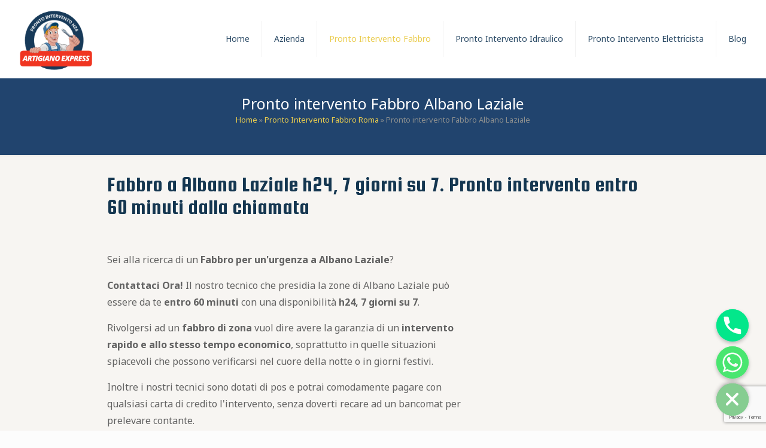

--- FILE ---
content_type: text/html; charset=UTF-8
request_url: https://www.prontointerventoroma.info/pronto-intervento-fabbro-roma/pronto-intervento-fabbro-albano-laziale/
body_size: 28031
content:
<!DOCTYPE html>
<html lang="it-IT" class="no-js">

<head>

<meta charset="UTF-8" />
<!-- Google Tag Manager -->
<script>(function(w,d,s,l,i){w[l]=w[l]||[];w[l].push({'gtm.start':
new Date().getTime(),event:'gtm.js'});var f=d.getElementsByTagName(s)[0],
j=d.createElement(s),dl=l!='dataLayer'?'&l='+l:'';j.async=true;j.src=
'https://www.googletagmanager.com/gtm.js?id='+i+dl;f.parentNode.insertBefore(j,f);
})(window,document,'script','dataLayer','GTM-5WRMBTR');</script>
<!-- End Google Tag Manager -->
<meta name="google-site-verification" content="KQVPus6fJX6u3xISGazeOdau-TYlhrkQ4TTDeNNzk5I" /><meta name="format-detection" content="telephone=no">
<meta name="viewport" content="width=device-width, initial-scale=1, maximum-scale=1" />
<link rel="shortcut icon" href="https://www.prontointerventoroma.info/wp-content/themes/betheme/images/favicon.ico" type="image/x-icon" />

	<!-- This site is optimized with the Yoast SEO plugin v14.3 - https://yoast.com/wordpress/plugins/seo/ -->
	<title>Pronto intervento Fabbro Albano Laziale</title><style id="rocket-critical-css">html,body,div,span,iframe,h1,h2,h3,p,a,img,strong,i,ul,li,form,header,nav{margin:0;padding:0;border:0;font-size:100%;font:inherit;vertical-align:baseline}header,nav{display:block}body{line-height:1}ul{list-style:none}html{height:100%}body{-webkit-font-smoothing:antialiased;-webkit-text-size-adjust:100%}*,*::before,*::after{box-sizing:inherit;-webkit-font-smoothing:antialiased}h1,h2,h3{margin-bottom:15px}p{margin:0 0 15px}i{font-style:italic}strong{font-weight:700}a,a:visited{text-decoration:none;outline:0}p a,p a:visited{line-height:inherit}img.scale-with-grid{max-width:100%;height:auto}iframe{max-width:100%}input[type="submit"]{display:inline-block;padding:11px 20px;margin-bottom:15px;margin-right:7px;border:0;border-radius:5px;position:relative;overflow:hidden;box-shadow:inset 0 0 0 1px rgba(0,0,0,.03),inset 0px 4px 3px -2px rgba(0,0,0,.07)}@media only screen and (min-width:768px){input[type="submit"]:after{content:"";position:absolute;left:0;top:0;height:100%;width:0;background:rgba(0,0,0,.05);z-index:1}}input::-moz-focus-inner{border:0;padding:0}@font-face{font-family:'mfn-icons';src:url(https://www.prontointerventoroma.info/wp-content/themes/betheme/fonts/mfn-icons.eot?31690507);src:url(https://www.prontointerventoroma.info/wp-content/themes/betheme/fonts/mfn-icons.eot?31690507#iefix) format("embedded-opentype"),url(https://www.prontointerventoroma.info/wp-content/themes/betheme/fonts/mfn-icons.woff?31690507) format("woff"),url(https://www.prontointerventoroma.info/wp-content/themes/betheme/fonts/mfn-icons.ttf?31690507) format("truetype"),url(https://www.prontointerventoroma.info/wp-content/themes/betheme/fonts/mfn-icons.svg?31690507#mfn-icons) format("svg");font-weight:400;font-style:normal}[class^="icon-"]:before,[class*=" icon-"]:before{font-family:"mfn-icons";font-style:normal;font-weight:400;speak:none;display:inline-block;text-decoration:none!important;width:1em;margin-right:.2em;text-align:center;font-variant:normal;text-transform:none;line-height:1em;margin-left:.2em}.icon-menu-fine:before{content:'\e960'}.icon-search-fine:before{content:'\e962'}.icon-cancel-fine:before{content:'\e963'}body{min-width:960px}#Wrapper{max-width:1240px;margin:0 auto;overflow:hidden}.layout-full-width{padding:0}.layout-full-width #Wrapper{max-width:100%!important;width:100%!important;margin:0!important}#Content{width:100%;padding-top:30px}.section{position:relative}.section_wrapper,.container{max-width:1220px;margin:0 auto;position:relative}.section_wrapper:after,.container:after{clear:both;content:" ";display:block;height:0;visibility:hidden}.mcb-wrap{float:left;position:relative;z-index:1;box-sizing:border-box}.column{float:left;margin:0 1% 40px}.one.mcb-wrap{width:100%}.one-third.column{width:31.333%}.two-third.column{width:64.666%}.one.column{width:98%}.container:after{content:"\0020";display:block;height:0;clear:both;visibility:hidden}.clearfix:before,.clearfix:after{content:'\0020';display:block;overflow:hidden;visibility:hidden;width:0;height:0}.clearfix:after{clear:both}body:not(.template-slider) #Header_wrapper{background-repeat:no-repeat;background-position:top center}#Header_wrapper{position:relative}#Header{position:relative}body:not(.template-slider) #Header{min-height:250px}body.minimalist-header:not(.template-slider) #Header{min-height:0;background-image:none!important}#Top_bar{position:absolute;left:0;top:61px;width:100%;border-bottom:1px solid transparent;z-index:30}#Top_bar .column{margin-bottom:0}.layout-full-width.header-fw #Top_bar .container{max-width:100%}#Top_bar .top_bar_left{position:relative;float:left;width:990px}#Top_bar .logo{float:left;margin:0 30px 0 20px}#Top_bar #logo{display:block;height:60px;line-height:60px;padding:15px 0}#Top_bar #logo img{vertical-align:middle;max-height:100%}#Top_bar #logo img.logo-sticky,#Top_bar #logo img.logo-mobile,#Top_bar #logo img.logo-mobile-sticky{display:none}#Top_bar .menu_wrapper{float:left;z-index:201}#Top_bar .secondary_menu_wrapper{display:none}#Top_bar a.responsive-menu-toggle{display:none;position:absolute;right:20px;top:50%;margin-top:-17px;width:34px;height:34px;text-align:center;border-radius:3px;z-index:200}#Top_bar a.responsive-menu-toggle i{font-size:22px;line-height:34px}#Top_bar .banner_wrapper{display:none}#Top_bar .search_wrapper{position:absolute;left:0;top:100%;display:none;z-index:201;width:100%;padding:15px;-webkit-box-sizing:border-box;-moz-box-sizing:border-box;box-sizing:border-box}#Top_bar .search_wrapper input[type="text"]{width:100%;margin:0;box-sizing:border-box;-webkit-box-shadow:0 0 0;box-shadow:0 0 0;padding-left:35px;background:none;border-width:0 0 1px;border-style:solid;border-color:rgba(255,255,255,.08)!important;font-size:15px}#Top_bar .search_wrapper .icon_search,#Top_bar .search_wrapper .icon_close{position:absolute;top:25px;font-size:22px;line-height:22px;display:block}#Top_bar .search_wrapper .icon_search{left:18px;color:rgba(0,0,0,.5)}#Top_bar .search_wrapper .icon_close{right:18px;color:#fff;opacity:.3}#Top_bar #menu{z-index:201}#Top_bar .menu{z-index:202}#Top_bar .menu>li{margin:0;z-index:203;display:block;float:left}#Top_bar .menu>li:not(.mfn-megamenu-parent){position:relative}#Top_bar .menu>li>a{display:block;line-height:60px;padding:15px 0;position:relative}#Top_bar .menu>li>a:after{content:"";height:4px;width:100%;position:absolute;left:0;top:-4px;z-index:203;opacity:0}#Top_bar .menu>li>a span:not(.description){display:block;line-height:60px;padding:0 20px;white-space:nowrap;border-right-width:1px;border-style:solid}#Top_bar .menu>li:last-child>a span{border:0}.header-classic #Header .top_bar_left{background-color:transparent}.header-classic #Top_bar{position:static;background-color:#fff}#Subheader{background-color:rgba(0,0,0,.02);background-position:center top;background-repeat:no-repeat;padding:30px 0;position:relative}#Subheader .column{margin-bottom:0}#Subheader .title{margin-bottom:0;width:70%;float:left}#Subheader:after{content:"";height:3px;width:100%;display:block;position:absolute;left:0;bottom:-3px;z-index:1;box-shadow:inset 0px 4px 3px -2px rgba(0,0,0,.06)}.subheader-both-center #Subheader .title{width:100%;text-align:center}form{margin-bottom:0}input[type="text"]{padding:10px;outline:none;margin:0;width:230px;max-width:100%;display:block;margin-bottom:20px;font-size:14px;border-width:1px;border-style:solid;border-radius:0;box-sizing:border-box;-webkit-appearance:none}ul{list-style:none outside}input[type="text"]{border-color:rgba(0,0,0,.08)}input[type="text"]{background-color:#fff;color:#626262;box-shadow:inset 0 0 2px 2px rgba(0,0,0,0.02)}#Top_bar .menu>li>a span{border-color:rgba(0,0,0,.05)}#Top_bar .search_wrapper input[type="text"]{border-color:#fff;color:#fff}html,body{overflow-x:hidden}@media only screen and (max-width:1239px){a[href^=tel]{color:inherit;text-decoration:none}}@media only screen and (min-width:960px) and (max-width:1239px){body{min-width:0}#Wrapper{max-width:960px}.section_wrapper,.container{max-width:940px}#Top_bar .top_bar_left{width:729px}}@media only screen and (min-width:768px) and (max-width:959px){body{min-width:0}#Wrapper{max-width:728px}.section_wrapper,.container{max-width:708px}#Top_bar .top_bar_left{width:501px}#Subheader .title{width:100%}}@media only screen and (max-width:767px){body{min-width:0}#Wrapper{max-width:90%;max-width:calc(100% - 67px)}.section_wrapper .mcb-wrap,.section_wrapper .column,.container .column,.sections_group{margin:0;width:100%!important;clear:both}.section_wrapper,.container{max-width:700px!important;padding-left:33px!important;padding-right:33px!important}.section_wrapper .column{margin:0 0 20px;height:auto!important}.boxed2fw{padding:0!important}.boxed2fw #Wrapper{margin:0!important;max-width:100%!important;width:100%!important}.section{background-attachment:scroll!important;height:auto!important}body:not(.mobile-sticky) .header_placeholder{height:0!important}#Top_bar{background-color:#fff!important;position:static}#Top_bar .container{max-width:100%!important;padding:0!important}#Top_bar .top_bar_left{float:none;width:100%!important;background:none!important}#Top_bar a.responsive-menu-toggle{right:10px}#Top_bar .menu_wrapper{float:left!important;width:100%;margin:0!important}#Top_bar #menu{float:left;position:static!important;width:100%!important}#Top_bar .logo{position:static;float:left;width:100%;text-align:center;margin:0}#Top_bar .logo #logo{padding:0!important;margin:10px 50px}#Top_bar #logo img.logo-main{display:none}#Top_bar #logo img.logo-mobile{display:inline-block}#Top_bar #logo img.logo-mobile-sticky{display:none}#Top_bar .search_wrapper{top:auto;bottom:-129px}body.minimalist-header.header-classic:not(.template-slider) #Header{min-height:0}body:not(.template-slider):not(.header-simple) #Header{min-height:350px;background-position:center 202px}#Subheader .title{width:100%}}glsr-shortcode{display:none!important}</style><link rel="preload" href="https://fonts.googleapis.com/css?family=Noto%20Sans%3A1%2C300%2C400%2C400italic%2C700%7CSquada%20One%3A1%2C300%2C400%2C400italic%2C700%7CSquada%20One%3A300%20light&#038;display=swap" data-rocket-async="style" as="style" onload="this.onload=null;this.rel='stylesheet'" /><link rel="preload" href="https://www.prontointerventoroma.info/wp-content/cache/min/1/c59e2a0ffd828359b5cf13d4662da6e5.css" data-rocket-async="style" as="style" onload="this.onload=null;this.rel='stylesheet'" media="all" data-minify="1" />
	<meta name="description" content="Fabbro a Albano Laziale: interventi immediati a Albano Laziale. H24, 7 giorni su 7. Anche Domenica e Festivi. Entra nel sito." />
	<meta name="robots" content="index, follow" />
	<meta name="googlebot" content="index, follow, max-snippet:-1, max-image-preview:large, max-video-preview:-1" />
	<meta name="bingbot" content="index, follow, max-snippet:-1, max-image-preview:large, max-video-preview:-1" />
	<link rel="canonical" href="https://www.prontointerventoroma.info/pronto-intervento-fabbro-roma/pronto-intervento-fabbro-albano-laziale/" />
	<meta property="og:locale" content="it_IT" />
	<meta property="og:type" content="article" />
	<meta property="og:title" content="Pronto intervento Fabbro Albano Laziale" />
	<meta property="og:description" content="Fabbro a Albano Laziale: interventi immediati a Albano Laziale. H24, 7 giorni su 7. Anche Domenica e Festivi. Entra nel sito." />
	<meta property="og:url" content="https://www.prontointerventoroma.info/pronto-intervento-fabbro-roma/pronto-intervento-fabbro-albano-laziale/" />
	<meta property="og:site_name" content="Pronto Intervento Roma" />
	<meta property="article:publisher" content="https://www.facebook.com/Pronto-Intervento-Roma-887904751391982" />
	<meta property="og:image" content="https://www.prontointerventoroma.info/wp-content/uploads/2020/06/pronto-intervento-fabbro-Albano-Laziale.jpeg" />
	<meta name="twitter:card" content="summary_large_image" />
	<script type="application/ld+json" class="yoast-schema-graph">{"@context":"https://schema.org","@graph":[{"@type":"Organization","@id":"https://www.prontointerventoroma.info/#organization","name":"Pronto Intervento Roma","url":"https://www.prontointerventoroma.info/","sameAs":["https://www.facebook.com/Pronto-Intervento-Roma-887904751391982"],"logo":{"@type":"ImageObject","@id":"https://www.prontointerventoroma.info/#logo","inLanguage":"it-IT","url":"https://www.prontointerventoroma.info/wp-content/uploads/2014/10/home_plumber_slider_image.png","width":485,"height":432,"caption":"Pronto Intervento Roma"},"image":{"@id":"https://www.prontointerventoroma.info/#logo"}},{"@type":"WebSite","@id":"https://www.prontointerventoroma.info/#website","url":"https://www.prontointerventoroma.info/","name":"Pronto Intervento Roma","description":"Un nuovo sito targato WordPress","publisher":{"@id":"https://www.prontointerventoroma.info/#organization"},"potentialAction":[{"@type":"SearchAction","target":"https://www.prontointerventoroma.info/?s={search_term_string}","query-input":"required name=search_term_string"}],"inLanguage":"it-IT"},{"@type":"ImageObject","@id":"https://www.prontointerventoroma.info/pronto-intervento-fabbro-roma/pronto-intervento-fabbro-albano-laziale/#primaryimage","inLanguage":"it-IT","url":"https://www.prontointerventoroma.info/wp-content/uploads/2020/06/pronto-intervento-fabbro-Albano-Laziale.jpeg","width":300,"height":300,"caption":"pronto intervento fabbro Albano Laziale"},{"@type":"WebPage","@id":"https://www.prontointerventoroma.info/pronto-intervento-fabbro-roma/pronto-intervento-fabbro-albano-laziale/#webpage","url":"https://www.prontointerventoroma.info/pronto-intervento-fabbro-roma/pronto-intervento-fabbro-albano-laziale/","name":"Pronto intervento Fabbro Albano Laziale","isPartOf":{"@id":"https://www.prontointerventoroma.info/#website"},"primaryImageOfPage":{"@id":"https://www.prontointerventoroma.info/pronto-intervento-fabbro-roma/pronto-intervento-fabbro-albano-laziale/#primaryimage"},"datePublished":"2020-06-08T15:03:14+00:00","dateModified":"2020-06-08T15:03:14+00:00","description":"Fabbro a Albano Laziale: interventi immediati a Albano Laziale. H24, 7 giorni su 7. Anche Domenica e Festivi. Entra nel sito.","breadcrumb":{"@id":"https://www.prontointerventoroma.info/pronto-intervento-fabbro-roma/pronto-intervento-fabbro-albano-laziale/#breadcrumb"},"inLanguage":"it-IT","potentialAction":[{"@type":"ReadAction","target":["https://www.prontointerventoroma.info/pronto-intervento-fabbro-roma/pronto-intervento-fabbro-albano-laziale/"]}]},{"@type":"BreadcrumbList","@id":"https://www.prontointerventoroma.info/pronto-intervento-fabbro-roma/pronto-intervento-fabbro-albano-laziale/#breadcrumb","itemListElement":[{"@type":"ListItem","position":1,"item":{"@type":"WebPage","@id":"https://www.prontointerventoroma.info/","url":"https://www.prontointerventoroma.info/","name":"Home"}},{"@type":"ListItem","position":2,"item":{"@type":"WebPage","@id":"https://www.prontointerventoroma.info/pronto-intervento-fabbro-roma/","url":"https://www.prontointerventoroma.info/pronto-intervento-fabbro-roma/","name":"Pronto Intervento Fabbro Roma"}},{"@type":"ListItem","position":3,"item":{"@type":"WebPage","@id":"https://www.prontointerventoroma.info/pronto-intervento-fabbro-roma/pronto-intervento-fabbro-albano-laziale/","url":"https://www.prontointerventoroma.info/pronto-intervento-fabbro-roma/pronto-intervento-fabbro-albano-laziale/","name":"Pronto intervento Fabbro Albano Laziale"}}]}]}</script>
	<!-- / Yoast SEO plugin. -->


<link rel='dns-prefetch' href='//www.google.com' />
<link rel='dns-prefetch' href='//polyfill.io' />
<link rel='dns-prefetch' href='//fonts.googleapis.com' />
<link href='https://fonts.gstatic.com' crossorigin rel='preconnect' />
<link rel="alternate" type="application/rss+xml" title="Pronto Intervento Roma &raquo; Feed" href="https://www.prontointerventoroma.info/feed/" />
<link rel="alternate" type="application/rss+xml" title="Pronto Intervento Roma &raquo; Feed dei commenti" href="https://www.prontointerventoroma.info/comments/feed/" />
<style type="text/css">
img.wp-smiley,
img.emoji {
	display: inline !important;
	border: none !important;
	box-shadow: none !important;
	height: 1em !important;
	width: 1em !important;
	margin: 0 .07em !important;
	vertical-align: -0.1em !important;
	background: none !important;
	padding: 0 !important;
}
</style>
	



<style id='rs-plugin-settings-inline-css' type='text/css'>
#rs-demo-id {}
</style>









<style id='mfn-dynamic-inline-css' type='text/css'>
#Footer{background-image:url(/wp-content/uploads/2014/09/home_plumber_section_footer.png);background-repeat:repeat;background-position:center}
@media only screen and (min-width: 1240px){body:not(.header-simple) #Top_bar #menu{display:block!important}.tr-menu #Top_bar #menu{background:none!important}#Top_bar .menu > li > ul.mfn-megamenu{width:984px}#Top_bar .menu > li > ul.mfn-megamenu > li{float:left}#Top_bar .menu > li > ul.mfn-megamenu > li.mfn-megamenu-cols-1{width:100%}#Top_bar .menu > li > ul.mfn-megamenu > li.mfn-megamenu-cols-2{width:50%}#Top_bar .menu > li > ul.mfn-megamenu > li.mfn-megamenu-cols-3{width:33.33%}#Top_bar .menu > li > ul.mfn-megamenu > li.mfn-megamenu-cols-4{width:25%}#Top_bar .menu > li > ul.mfn-megamenu > li.mfn-megamenu-cols-5{width:20%}#Top_bar .menu > li > ul.mfn-megamenu > li.mfn-megamenu-cols-6{width:16.66%}#Top_bar .menu > li > ul.mfn-megamenu > li > ul{display:block!important;position:inherit;left:auto;top:auto;border-width:0 1px 0 0}#Top_bar .menu > li > ul.mfn-megamenu > li:last-child > ul{border:0}#Top_bar .menu > li > ul.mfn-megamenu > li > ul li{width:auto}#Top_bar .menu > li > ul.mfn-megamenu a.mfn-megamenu-title{text-transform:uppercase;font-weight:400;background:none}#Top_bar .menu > li > ul.mfn-megamenu a .menu-arrow{display:none}.menuo-right #Top_bar .menu > li > ul.mfn-megamenu{left:auto;right:0}.menuo-right #Top_bar .menu > li > ul.mfn-megamenu-bg{box-sizing:border-box}#Top_bar .menu > li > ul.mfn-megamenu-bg{padding:20px 166px 20px 20px;background-repeat:no-repeat;background-position:right bottom}.rtl #Top_bar .menu > li > ul.mfn-megamenu-bg{padding-left:166px;padding-right:20px;background-position:left bottom}#Top_bar .menu > li > ul.mfn-megamenu-bg > li{background:none}#Top_bar .menu > li > ul.mfn-megamenu-bg > li a{border:none}#Top_bar .menu > li > ul.mfn-megamenu-bg > li > ul{background:none!important;-webkit-box-shadow:0 0 0 0;-moz-box-shadow:0 0 0 0;box-shadow:0 0 0 0}.mm-vertical #Top_bar .container{position:relative;}.mm-vertical #Top_bar .top_bar_left{position:static;}.mm-vertical #Top_bar .menu > li ul{box-shadow:0 0 0 0 transparent!important;background-image:none;}.mm-vertical #Top_bar .menu > li > ul.mfn-megamenu{width:98%!important;margin:0 1%;padding:20px 0;}.mm-vertical.header-plain #Top_bar .menu > li > ul.mfn-megamenu{width:100%!important;margin:0;}.mm-vertical #Top_bar .menu > li > ul.mfn-megamenu > li{display:table-cell;float:none!important;width:10%;padding:0 15px;border-right:1px solid rgba(0, 0, 0, 0.05);}.mm-vertical #Top_bar .menu > li > ul.mfn-megamenu > li:last-child{border-right-width:0}.mm-vertical #Top_bar .menu > li > ul.mfn-megamenu > li.hide-border{border-right-width:0}.mm-vertical #Top_bar .menu > li > ul.mfn-megamenu > li a{border-bottom-width:0;padding:9px 15px;line-height:120%;}.mm-vertical #Top_bar .menu > li > ul.mfn-megamenu a.mfn-megamenu-title{font-weight:700;}.rtl .mm-vertical #Top_bar .menu > li > ul.mfn-megamenu > li:first-child{border-right-width:0}.rtl .mm-vertical #Top_bar .menu > li > ul.mfn-megamenu > li:last-child{border-right-width:1px}.header-plain:not(.menuo-right) #Header .top_bar_left{width:auto!important}.header-stack.header-center #Top_bar #menu{display:inline-block!important}.header-simple #Top_bar #menu{display:none;height:auto;width:300px;bottom:auto;top:100%;right:1px;position:absolute;margin:0}.header-simple #Header a.responsive-menu-toggle{display:block;right:10px}.header-simple #Top_bar #menu > ul{width:100%;float:left}.header-simple #Top_bar #menu ul li{width:100%;padding-bottom:0;border-right:0;position:relative}.header-simple #Top_bar #menu ul li a{padding:0 20px;margin:0;display:block;height:auto;line-height:normal;border:none}.header-simple #Top_bar #menu ul li a:after{display:none}.header-simple #Top_bar #menu ul li a span{border:none;line-height:44px;display:inline;padding:0}.header-simple #Top_bar #menu ul li.submenu .menu-toggle{display:block;position:absolute;right:0;top:0;width:44px;height:44px;line-height:44px;font-size:30px;font-weight:300;text-align:center;cursor:pointer;color:#444;opacity:0.33;}.header-simple #Top_bar #menu ul li.submenu .menu-toggle:after{content:"+"}.header-simple #Top_bar #menu ul li.hover > .menu-toggle:after{content:"-"}.header-simple #Top_bar #menu ul li.hover a{border-bottom:0}.header-simple #Top_bar #menu ul.mfn-megamenu li .menu-toggle{display:none}.header-simple #Top_bar #menu ul li ul{position:relative!important;left:0!important;top:0;padding:0;margin:0!important;width:auto!important;background-image:none}.header-simple #Top_bar #menu ul li ul li{width:100%!important;display:block;padding:0;}.header-simple #Top_bar #menu ul li ul li a{padding:0 20px 0 30px}.header-simple #Top_bar #menu ul li ul li a .menu-arrow{display:none}.header-simple #Top_bar #menu ul li ul li a span{padding:0}.header-simple #Top_bar #menu ul li ul li a span:after{display:none!important}.header-simple #Top_bar .menu > li > ul.mfn-megamenu a.mfn-megamenu-title{text-transform:uppercase;font-weight:400}.header-simple #Top_bar .menu > li > ul.mfn-megamenu > li > ul{display:block!important;position:inherit;left:auto;top:auto}.header-simple #Top_bar #menu ul li ul li ul{border-left:0!important;padding:0;top:0}.header-simple #Top_bar #menu ul li ul li ul li a{padding:0 20px 0 40px}.rtl.header-simple #Top_bar #menu{left:1px;right:auto}.rtl.header-simple #Top_bar a.responsive-menu-toggle{left:10px;right:auto}.rtl.header-simple #Top_bar #menu ul li.submenu .menu-toggle{left:0;right:auto}.rtl.header-simple #Top_bar #menu ul li ul{left:auto!important;right:0!important}.rtl.header-simple #Top_bar #menu ul li ul li a{padding:0 30px 0 20px}.rtl.header-simple #Top_bar #menu ul li ul li ul li a{padding:0 40px 0 20px}.menu-highlight #Top_bar .menu > li{margin:0 2px}.menu-highlight:not(.header-creative) #Top_bar .menu > li > a{margin:20px 0;padding:0;-webkit-border-radius:5px;border-radius:5px}.menu-highlight #Top_bar .menu > li > a:after{display:none}.menu-highlight #Top_bar .menu > li > a span:not(.description){line-height:50px}.menu-highlight #Top_bar .menu > li > a span.description{display:none}.menu-highlight.header-stack #Top_bar .menu > li > a{margin:10px 0!important}.menu-highlight.header-stack #Top_bar .menu > li > a span:not(.description){line-height:40px}.menu-highlight.header-transparent #Top_bar .menu > li > a{margin:5px 0}.menu-highlight.header-simple #Top_bar #menu ul li,.menu-highlight.header-creative #Top_bar #menu ul li{margin:0}.menu-highlight.header-simple #Top_bar #menu ul li > a,.menu-highlight.header-creative #Top_bar #menu ul li > a{-webkit-border-radius:0;border-radius:0}.menu-highlight:not(.header-fixed):not(.header-simple) #Top_bar.is-sticky .menu > li > a{margin:10px 0!important;padding:5px 0!important}.menu-highlight:not(.header-fixed):not(.header-simple) #Top_bar.is-sticky .menu > li > a span{line-height:30px!important}.header-modern.menu-highlight.menuo-right .menu_wrapper{margin-right:20px}.menu-line-below #Top_bar .menu > li > a:after{top:auto;bottom:-4px}.menu-line-below #Top_bar.is-sticky .menu > li > a:after{top:auto;bottom:-4px}.menu-line-below-80 #Top_bar:not(.is-sticky) .menu > li > a:after{height:4px;left:10%;top:50%;margin-top:20px;width:80%}.menu-line-below-80-1 #Top_bar:not(.is-sticky) .menu > li > a:after{height:1px;left:10%;top:50%;margin-top:20px;width:80%}.menu-link-color #Top_bar .menu > li > a:after{display:none!important}.menu-arrow-top #Top_bar .menu > li > a:after{background:none repeat scroll 0 0 rgba(0,0,0,0)!important;border-color:#ccc transparent transparent;border-style:solid;border-width:7px 7px 0;display:block;height:0;left:50%;margin-left:-7px;top:0!important;width:0}.menu-arrow-top #Top_bar.is-sticky .menu > li > a:after{top:0!important}.menu-arrow-bottom #Top_bar .menu > li > a:after{background:none!important;border-color:transparent transparent #ccc;border-style:solid;border-width:0 7px 7px;display:block;height:0;left:50%;margin-left:-7px;top:auto;bottom:0;width:0}.menu-arrow-bottom #Top_bar.is-sticky .menu > li > a:after{top:auto;bottom:0}.menuo-no-borders #Top_bar .menu > li > a span{border-width:0!important}.menuo-no-borders #Header_creative #Top_bar .menu > li > a span{border-bottom-width:0}.menuo-no-borders.header-plain #Top_bar a#header_cart,.menuo-no-borders.header-plain #Top_bar a#search_button,.menuo-no-borders.header-plain #Top_bar .wpml-languages,.menuo-no-borders.header-plain #Top_bar a.action_button{border-width:0}.menuo-right #Top_bar .menu_wrapper{float:right}.menuo-right.header-stack:not(.header-center) #Top_bar .menu_wrapper{margin-right:150px}body.header-creative{padding-left:50px}body.header-creative.header-open{padding-left:250px}body.error404,body.under-construction,body.template-blank{padding-left:0!important}.header-creative.footer-fixed #Footer,.header-creative.footer-sliding #Footer,.header-creative.footer-stick #Footer.is-sticky{box-sizing:border-box;padding-left:50px;}.header-open.footer-fixed #Footer,.header-open.footer-sliding #Footer,.header-creative.footer-stick #Footer.is-sticky{padding-left:250px;}.header-rtl.header-creative.footer-fixed #Footer,.header-rtl.header-creative.footer-sliding #Footer,.header-rtl.header-creative.footer-stick #Footer.is-sticky{padding-left:0;padding-right:50px;}.header-rtl.header-open.footer-fixed #Footer,.header-rtl.header-open.footer-sliding #Footer,.header-rtl.header-creative.footer-stick #Footer.is-sticky{padding-right:250px;}#Header_creative{background-color:#fff;position:fixed;width:250px;height:100%;left:-200px;top:0;z-index:9002;-webkit-box-shadow:2px 0 4px 2px rgba(0,0,0,.15);box-shadow:2px 0 4px 2px rgba(0,0,0,.15)}#Header_creative .container{width:100%}#Header_creative .creative-wrapper{opacity:0;margin-right:50px}#Header_creative a.creative-menu-toggle{display:block;width:34px;height:34px;line-height:34px;font-size:22px;text-align:center;position:absolute;top:10px;right:8px;border-radius:3px}.admin-bar #Header_creative a.creative-menu-toggle{top:42px}#Header_creative #Top_bar{position:static;width:100%}#Header_creative #Top_bar .top_bar_left{width:100%!important;float:none}#Header_creative #Top_bar .top_bar_right{width:100%!important;float:none;height:auto;margin-bottom:35px;text-align:center;padding:0 20px;top:0;-webkit-box-sizing:border-box;-moz-box-sizing:border-box;box-sizing:border-box}#Header_creative #Top_bar .top_bar_right:before{display:none}#Header_creative #Top_bar .top_bar_right_wrapper{top:0}#Header_creative #Top_bar .logo{float:none;text-align:center;margin:15px 0}#Header_creative #Top_bar #menu{background-color:transparent}#Header_creative #Top_bar .menu_wrapper{float:none;margin:0 0 30px}#Header_creative #Top_bar .menu > li{width:100%;float:none;position:relative}#Header_creative #Top_bar .menu > li > a{padding:0;text-align:center}#Header_creative #Top_bar .menu > li > a:after{display:none}#Header_creative #Top_bar .menu > li > a span{border-right:0;border-bottom-width:1px;line-height:38px}#Header_creative #Top_bar .menu li ul{left:100%;right:auto;top:0;box-shadow:2px 2px 2px 0 rgba(0,0,0,0.03);-webkit-box-shadow:2px 2px 2px 0 rgba(0,0,0,0.03)}#Header_creative #Top_bar .menu > li > ul.mfn-megamenu{margin:0;width:700px!important;}#Header_creative #Top_bar .menu > li > ul.mfn-megamenu > li > ul{left:0}#Header_creative #Top_bar .menu li ul li a{padding-top:9px;padding-bottom:8px}#Header_creative #Top_bar .menu li ul li ul{top:0}#Header_creative #Top_bar .menu > li > a span.description{display:block;font-size:13px;line-height:28px!important;clear:both}#Header_creative #Top_bar .search_wrapper{left:100%;top:auto;bottom:0}#Header_creative #Top_bar a#header_cart{display:inline-block;float:none;top:3px}#Header_creative #Top_bar a#search_button{display:inline-block;float:none;top:3px}#Header_creative #Top_bar .wpml-languages{display:inline-block;float:none;top:0}#Header_creative #Top_bar .wpml-languages.enabled:hover a.active{padding-bottom:11px}#Header_creative #Top_bar .action_button{display:inline-block;float:none;top:16px;margin:0}#Header_creative #Top_bar .banner_wrapper{display:block;text-align:center}#Header_creative #Top_bar .banner_wrapper img{max-width:100%;height:auto;display:inline-block}#Header_creative #Action_bar{display:none;position:absolute;bottom:0;top:auto;clear:both;padding:0 20px;box-sizing:border-box}#Header_creative #Action_bar .contact_details{text-align:center;margin-bottom:20px}#Header_creative #Action_bar .contact_details li{padding:0}#Header_creative #Action_bar .social{float:none;text-align:center;padding:5px 0 15px}#Header_creative #Action_bar .social li{margin-bottom:2px}#Header_creative #Action_bar .social-menu{float:none;text-align:center}#Header_creative #Action_bar .social-menu li{border-color:rgba(0,0,0,.1)}#Header_creative .social li a{color:rgba(0,0,0,.5)}#Header_creative .social li a:hover{color:#000}#Header_creative .creative-social{position:absolute;bottom:10px;right:0;width:50px}#Header_creative .creative-social li{display:block;float:none;width:100%;text-align:center;margin-bottom:5px}.header-creative .fixed-nav.fixed-nav-prev{margin-left:50px}.header-creative.header-open .fixed-nav.fixed-nav-prev{margin-left:250px}.menuo-last #Header_creative #Top_bar .menu li.last ul{top:auto;bottom:0}.header-open #Header_creative{left:0}.header-open #Header_creative .creative-wrapper{opacity:1;margin:0!important;}.header-open #Header_creative .creative-menu-toggle,.header-open #Header_creative .creative-social{display:none}.header-open #Header_creative #Action_bar{display:block}body.header-rtl.header-creative{padding-left:0;padding-right:50px}.header-rtl #Header_creative{left:auto;right:-200px}.header-rtl #Header_creative .creative-wrapper{margin-left:50px;margin-right:0}.header-rtl #Header_creative a.creative-menu-toggle{left:8px;right:auto}.header-rtl #Header_creative .creative-social{left:0;right:auto}.header-rtl #Footer #back_to_top.sticky{right:125px}.header-rtl #popup_contact{right:70px}.header-rtl #Header_creative #Top_bar .menu li ul{left:auto;right:100%}.header-rtl #Header_creative #Top_bar .search_wrapper{left:auto;right:100%;}.header-rtl .fixed-nav.fixed-nav-prev{margin-left:0!important}.header-rtl .fixed-nav.fixed-nav-next{margin-right:50px}body.header-rtl.header-creative.header-open{padding-left:0;padding-right:250px!important}.header-rtl.header-open #Header_creative{left:auto;right:0}.header-rtl.header-open #Footer #back_to_top.sticky{right:325px}.header-rtl.header-open #popup_contact{right:270px}.header-rtl.header-open .fixed-nav.fixed-nav-next{margin-right:250px}#Header_creative.active{left:-1px;}.header-rtl #Header_creative.active{left:auto;right:-1px;}#Header_creative.active .creative-wrapper{opacity:1;margin:0}.header-creative .vc_row[data-vc-full-width]{padding-left:50px}.header-creative.header-open .vc_row[data-vc-full-width]{padding-left:250px}.header-open .vc_parallax .vc_parallax-inner { left:auto; width: calc(100% - 250px); }.header-open.header-rtl .vc_parallax .vc_parallax-inner { left:0; right:auto; }#Header_creative.scroll{height:100%;overflow-y:auto}#Header_creative.scroll:not(.dropdown) .menu li ul{display:none!important}#Header_creative.scroll #Action_bar{position:static}#Header_creative.dropdown{outline:none}#Header_creative.dropdown #Top_bar .menu_wrapper{float:left}#Header_creative.dropdown #Top_bar #menu ul li{position:relative;float:left}#Header_creative.dropdown #Top_bar #menu ul li a:after{display:none}#Header_creative.dropdown #Top_bar #menu ul li a span{line-height:38px;padding:0}#Header_creative.dropdown #Top_bar #menu ul li.submenu .menu-toggle{display:block;position:absolute;right:0;top:0;width:38px;height:38px;line-height:38px;font-size:26px;font-weight:300;text-align:center;cursor:pointer;color:#444;opacity:0.33;}#Header_creative.dropdown #Top_bar #menu ul li.submenu .menu-toggle:after{content:"+"}#Header_creative.dropdown #Top_bar #menu ul li.hover > .menu-toggle:after{content:"-"}#Header_creative.dropdown #Top_bar #menu ul li.hover a{border-bottom:0}#Header_creative.dropdown #Top_bar #menu ul.mfn-megamenu li .menu-toggle{display:none}#Header_creative.dropdown #Top_bar #menu ul li ul{position:relative!important;left:0!important;top:0;padding:0;margin-left:0!important;width:auto!important;background-image:none}#Header_creative.dropdown #Top_bar #menu ul li ul li{width:100%!important}#Header_creative.dropdown #Top_bar #menu ul li ul li a{padding:0 10px;text-align:center}#Header_creative.dropdown #Top_bar #menu ul li ul li a .menu-arrow{display:none}#Header_creative.dropdown #Top_bar #menu ul li ul li a span{padding:0}#Header_creative.dropdown #Top_bar #menu ul li ul li a span:after{display:none!important}#Header_creative.dropdown #Top_bar .menu > li > ul.mfn-megamenu a.mfn-megamenu-title{text-transform:uppercase;font-weight:400}#Header_creative.dropdown #Top_bar .menu > li > ul.mfn-megamenu > li > ul{display:block!important;position:inherit;left:auto;top:auto}#Header_creative.dropdown #Top_bar #menu ul li ul li ul{border-left:0!important;padding:0;top:0}#Header_creative{transition: left .5s ease-in-out, right .5s ease-in-out;}#Header_creative .creative-wrapper{transition: opacity .5s ease-in-out, margin 0s ease-in-out .5s;}#Header_creative.active .creative-wrapper{transition: opacity .5s ease-in-out, margin 0s ease-in-out;}}@media only screen and (min-width: 1240px){#Top_bar.is-sticky{position:fixed!important;width:100%;left:0;top:-60px;height:60px;z-index:701;background:#fff;opacity:.97;-webkit-box-shadow:0 2px 5px 0 rgba(0,0,0,0.1);-moz-box-shadow:0 2px 5px 0 rgba(0,0,0,0.1);box-shadow:0 2px 5px 0 rgba(0,0,0,0.1)}.layout-boxed.header-boxed #Top_bar.is-sticky{max-width:1240px;left:50%;-webkit-transform:translateX(-50%);transform:translateX(-50%)}#Top_bar.is-sticky .top_bar_left,#Top_bar.is-sticky .top_bar_right,#Top_bar.is-sticky .top_bar_right:before{background:none}#Top_bar.is-sticky .top_bar_right{top:-4px;height:auto;}#Top_bar.is-sticky .top_bar_right_wrapper{top:15px}.header-plain #Top_bar.is-sticky .top_bar_right_wrapper{top:0}#Top_bar.is-sticky .logo{width:auto;margin:0 30px 0 20px;padding:0}#Top_bar.is-sticky #logo,#Top_bar.is-sticky .custom-logo-link{padding:5px 0!important;height:50px!important;line-height:50px!important}.logo-no-sticky-padding #Top_bar.is-sticky #logo{height:60px!important;line-height:60px!important}#Top_bar.is-sticky #logo img.logo-main{display:none}#Top_bar.is-sticky #logo img.logo-sticky{display:inline;max-height:35px;}#Top_bar.is-sticky .menu_wrapper{clear:none}#Top_bar.is-sticky .menu_wrapper .menu > li > a{padding:15px 0}#Top_bar.is-sticky .menu > li > a,#Top_bar.is-sticky .menu > li > a span{line-height:30px}#Top_bar.is-sticky .menu > li > a:after{top:auto;bottom:-4px}#Top_bar.is-sticky .menu > li > a span.description{display:none}#Top_bar.is-sticky .secondary_menu_wrapper,#Top_bar.is-sticky .banner_wrapper{display:none}.header-overlay #Top_bar.is-sticky{display:none}.sticky-dark #Top_bar.is-sticky,.sticky-dark #Top_bar.is-sticky #menu{background:rgba(0,0,0,.8)}.sticky-dark #Top_bar.is-sticky .menu > li:not(.current-menu-item) > a{color:#fff}.sticky-dark #Top_bar.is-sticky .top_bar_right a:not(.action_button){color:rgba(255,255,255,.8)}.sticky-dark #Top_bar.is-sticky .wpml-languages a.active,.sticky-dark #Top_bar.is-sticky .wpml-languages ul.wpml-lang-dropdown{background:rgba(0,0,0,0.1);border-color:rgba(0,0,0,0.1)}.sticky-white #Top_bar.is-sticky,.sticky-white #Top_bar.is-sticky #menu{background:rgba(255,255,255,.8)}.sticky-white #Top_bar.is-sticky .menu > li:not(.current-menu-item) > a{color:#222}.sticky-white #Top_bar.is-sticky .top_bar_right a:not(.action_button){color:rgba(0,0,0,.8)}.sticky-white #Top_bar.is-sticky .wpml-languages a.active,.sticky-white #Top_bar.is-sticky .wpml-languages ul.wpml-lang-dropdown{background:rgba(255,255,255,0.1);border-color:rgba(0,0,0,0.1)}}@media only screen and (min-width: 768px) and (max-width: 1240px){.header_placeholder{height:0!important}}@media only screen and (max-width: 1239px){#Top_bar #menu{display:none;height:auto;width:300px;bottom:auto;top:100%;right:1px;position:absolute;margin:0}#Top_bar a.responsive-menu-toggle{display:block}#Top_bar #menu > ul{width:100%;float:left}#Top_bar #menu ul li{width:100%;padding-bottom:0;border-right:0;position:relative}#Top_bar #menu ul li a{padding:0 25px;margin:0;display:block;height:auto;line-height:normal;border:none}#Top_bar #menu ul li a:after{display:none}#Top_bar #menu ul li a span{border:none;line-height:44px;display:inline;padding:0}#Top_bar #menu ul li a span.description{margin:0 0 0 5px}#Top_bar #menu ul li.submenu .menu-toggle{display:block;position:absolute;right:15px;top:0;width:44px;height:44px;line-height:44px;font-size:30px;font-weight:300;text-align:center;cursor:pointer;color:#444;opacity:0.33;}#Top_bar #menu ul li.submenu .menu-toggle:after{content:"+"}#Top_bar #menu ul li.hover > .menu-toggle:after{content:"-"}#Top_bar #menu ul li.hover a{border-bottom:0}#Top_bar #menu ul li a span:after{display:none!important}#Top_bar #menu ul.mfn-megamenu li .menu-toggle{display:none}#Top_bar #menu ul li ul{position:relative!important;left:0!important;top:0;padding:0;margin-left:0!important;width:auto!important;background-image:none!important;box-shadow:0 0 0 0 transparent!important;-webkit-box-shadow:0 0 0 0 transparent!important}#Top_bar #menu ul li ul li{width:100%!important}#Top_bar #menu ul li ul li a{padding:0 20px 0 35px}#Top_bar #menu ul li ul li a .menu-arrow{display:none}#Top_bar #menu ul li ul li a span{padding:0}#Top_bar #menu ul li ul li a span:after{display:none!important}#Top_bar .menu > li > ul.mfn-megamenu a.mfn-megamenu-title{text-transform:uppercase;font-weight:400}#Top_bar .menu > li > ul.mfn-megamenu > li > ul{display:block!important;position:inherit;left:auto;top:auto}#Top_bar #menu ul li ul li ul{border-left:0!important;padding:0;top:0}#Top_bar #menu ul li ul li ul li a{padding:0 20px 0 45px}.rtl #Top_bar #menu{left:1px;right:auto}.rtl #Top_bar a.responsive-menu-toggle{left:20px;right:auto}.rtl #Top_bar #menu ul li.submenu .menu-toggle{left:15px;right:auto;border-left:none;border-right:1px solid #eee}.rtl #Top_bar #menu ul li ul{left:auto!important;right:0!important}.rtl #Top_bar #menu ul li ul li a{padding:0 30px 0 20px}.rtl #Top_bar #menu ul li ul li ul li a{padding:0 40px 0 20px}.header-stack .menu_wrapper a.responsive-menu-toggle{position:static!important;margin:11px 0!important}.header-stack .menu_wrapper #menu{left:0;right:auto}.rtl.header-stack #Top_bar #menu{left:auto;right:0}.admin-bar #Header_creative{top:32px}.header-creative.layout-boxed{padding-top:85px}.header-creative.layout-full-width #Wrapper{padding-top:60px}#Header_creative{position:fixed;width:100%;left:0!important;top:0;z-index:1001}#Header_creative .creative-wrapper{display:block!important;opacity:1!important}#Header_creative .creative-menu-toggle,#Header_creative .creative-social{display:none!important;opacity:1!important}#Header_creative #Top_bar{position:static;width:100%}#Header_creative #Top_bar #logo,#Header_creative #Top_bar .custom-logo-link{height:50px;line-height:50px;padding:5px 0}#Header_creative #Top_bar #logo img.logo-sticky{max-height:40px!important}#Header_creative #logo img.logo-main{display:none}#Header_creative #logo img.logo-sticky{display:inline-block}.logo-no-sticky-padding #Header_creative #Top_bar #logo{height:60px;line-height:60px;padding:0}.logo-no-sticky-padding #Header_creative #Top_bar #logo img.logo-sticky{max-height:60px!important}#Header_creative #Action_bar{display:none}#Header_creative #Top_bar .top_bar_right{height:60px;top:0}#Header_creative #Top_bar .top_bar_right:before{display:none}#Header_creative #Top_bar .top_bar_right_wrapper{top:0;padding-top:9px}#Header_creative.scroll{overflow:visible!important}}#Header_wrapper, #Intro {background-color: #21446e;}#Subheader {background-color: rgba(247,247,247,0);}.header-classic #Action_bar, .header-fixed #Action_bar, .header-plain #Action_bar, .header-split #Action_bar, .header-stack #Action_bar {background-color: #2C2C2C;}#Sliding-top {background-color: #545454;}#Sliding-top a.sliding-top-control {border-right-color: #545454;}#Sliding-top.st-center a.sliding-top-control,#Sliding-top.st-left a.sliding-top-control {border-top-color: #545454;}#Footer {background-color: #545454;}body, ul.timeline_items, .icon_box a .desc, .icon_box a:hover .desc, .feature_list ul li a, .list_item a, .list_item a:hover,.widget_recent_entries ul li a, .flat_box a, .flat_box a:hover, .story_box .desc, .content_slider.carouselul li a .title,.content_slider.flat.description ul li .desc, .content_slider.flat.description ul li a .desc, .post-nav.minimal a i {color: #626262;}.post-nav.minimal a svg {fill: #626262;}.themecolor, .opening_hours .opening_hours_wrapper li span, .fancy_heading_icon .icon_top,.fancy_heading_arrows .icon-right-dir, .fancy_heading_arrows .icon-left-dir, .fancy_heading_line .title,.button-love a.mfn-love, .format-link .post-title .icon-link, .pager-single > span, .pager-single a:hover,.widget_meta ul, .widget_pages ul, .widget_rss ul, .widget_mfn_recent_comments ul li:after, .widget_archive ul,.widget_recent_comments ul li:after, .widget_nav_menu ul, .woocommerce ul.products li.product .price, .shop_slider .shop_slider_ul li .item_wrapper .price,.woocommerce-page ul.products li.product .price, .widget_price_filter .price_label .from, .widget_price_filter .price_label .to,.woocommerce ul.product_list_widget li .quantity .amount, .woocommerce .product div.entry-summary .price, .woocommerce .star-rating span,#Error_404 .error_pic i, .style-simple #Filters .filters_wrapper ul li a:hover, .style-simple #Filters .filters_wrapper ul li.current-cat a,.style-simple .quick_fact .title {color: #eacc4e;}.themebg,#comments .commentlist > li .reply a.comment-reply-link,#Filters .filters_wrapper ul li a:hover,#Filters .filters_wrapper ul li.current-cat a,.fixed-nav .arrow,.offer_thumb .slider_pagination a:before,.offer_thumb .slider_pagination a.selected:after,.pager .pages a:hover,.pager .pages a.active,.pager .pages span.page-numbers.current,.pager-single span:after,.portfolio_group.exposure .portfolio-item .desc-inner .line,.Recent_posts ul li .desc:after,.Recent_posts ul li .photo .c,.slider_pagination a.selected,.slider_pagination .slick-active a,.slider_pagination a.selected:after,.slider_pagination .slick-active a:after,.testimonials_slider .slider_images,.testimonials_slider .slider_images a:after,.testimonials_slider .slider_images:before,#Top_bar a#header_cart span,.widget_categories ul,.widget_mfn_menu ul li a:hover,.widget_mfn_menu ul li.current-menu-item:not(.current-menu-ancestor) > a,.widget_mfn_menu ul li.current_page_item:not(.current_page_ancestor) > a,.widget_product_categories ul,.widget_recent_entries ul li:after,.woocommerce-account table.my_account_orders .order-number a,.woocommerce-MyAccount-navigation ul li.is-active a,.style-simple .accordion .question:after,.style-simple .faq .question:after,.style-simple .icon_box .desc_wrapper .title:before,.style-simple #Filters .filters_wrapper ul li a:after,.style-simple .article_box .desc_wrapper p:after,.style-simple .sliding_box .desc_wrapper:after,.style-simple .trailer_box:hover .desc,.tp-bullets.simplebullets.round .bullet.selected,.tp-bullets.simplebullets.round .bullet.selected:after,.tparrows.default,.tp-bullets.tp-thumbs .bullet.selected:after{background-color: #eacc4e;}.Latest_news ul li .photo, .Recent_posts.blog_news ul li .photo, .style-simple .opening_hours .opening_hours_wrapper li label,.style-simple .timeline_items li:hover h3, .style-simple .timeline_items li:nth-child(even):hover h3,.style-simple .timeline_items li:hover .desc, .style-simple .timeline_items li:nth-child(even):hover,.style-simple .offer_thumb .slider_pagination a.selected {border-color: #eacc4e;}a {color: #eacc4e;}a:hover {color: #d2b641;}*::-moz-selection {background-color: #0095eb;color: white;}*::selection {background-color: #0095eb;color: white;}.blockquote p.author span, .counter .desc_wrapper .title, .article_box .desc_wrapper p, .team .desc_wrapper p.subtitle,.pricing-box .plan-header p.subtitle, .pricing-box .plan-header .price sup.period, .chart_box p, .fancy_heading .inside,.fancy_heading_line .slogan, .post-meta, .post-meta a, .post-footer, .post-footer a span.label, .pager .pages a, .button-love a .label,.pager-single a, #comments .commentlist > li .comment-author .says, .fixed-nav .desc .date, .filters_buttons li.label, .Recent_posts ul li a .desc .date,.widget_recent_entries ul li .post-date, .tp_recent_tweets .twitter_time, .widget_price_filter .price_label, .shop-filters .woocommerce-result-count,.woocommerce ul.product_list_widget li .quantity, .widget_shopping_cart ul.product_list_widget li dl, .product_meta .posted_in,.woocommerce .shop_table .product-name .variation > dd, .shipping-calculator-button:after,.shop_slider .shop_slider_ul li .item_wrapper .price del,.testimonials_slider .testimonials_slider_ul li .author span, .testimonials_slider .testimonials_slider_ul li .author span a, .Latest_news ul li .desc_footer,.share-simple-wrapper .icons a {color: #a8a8a8;}h1, h1 a, h1 a:hover, .text-logo #logo { color: #282727; }h2, h2 a, h2 a:hover { color: #143650; }h3, h3 a, h3 a:hover { color: #282727; }h4, h4 a, h4 a:hover, .style-simple .sliding_box .desc_wrapper h4 { color: #282727; }h5, h5 a, h5 a:hover { color: #282727; }h6, h6 a, h6 a:hover,a.content_link .title { color: #282727; }.dropcap, .highlight:not(.highlight_image) {background-color: #eacc4e;}a.button, a.tp-button {background-color: #f7f7f7;color: #747474;}.button-stroke a.button, .button-stroke a.button .button_icon i, .button-stroke a.tp-button {border-color: #f7f7f7;color: #747474;}.button-stroke a:hover.button, .button-stroke a:hover.tp-button {background-color: #f7f7f7 !important;color: #fff;}a.button_theme, a.tp-button.button_theme,button, input[type="submit"], input[type="reset"], input[type="button"] {background-color: #eacc4e;color: #ffffff;}.button-stroke a.button.button_theme,.button-stroke a.button.button_theme .button_icon i, .button-stroke a.tp-button.button_theme,.button-stroke button, .button-stroke input[type="submit"], .button-stroke input[type="reset"], .button-stroke input[type="button"] {border-color: #eacc4e;color: #eacc4e !important;}.button-stroke a.button.button_theme:hover, .button-stroke a.tp-button.button_theme:hover,.button-stroke button:hover, .button-stroke input[type="submit"]:hover, .button-stroke input[type="reset"]:hover, .button-stroke input[type="button"]:hover {background-color: #eacc4e !important;color: #ffffff !important;}a.mfn-link {color: #656B6F;}a.mfn-link-2 span, a:hover.mfn-link-2 span:before, a.hover.mfn-link-2 span:before, a.mfn-link-5 span, a.mfn-link-8:after, a.mfn-link-8:before {background: #eacc4e;}a:hover.mfn-link {color: #eacc4e;}a.mfn-link-2 span:before, a:hover.mfn-link-4:before, a:hover.mfn-link-4:after, a.hover.mfn-link-4:before, a.hover.mfn-link-4:after, a.mfn-link-5:before, a.mfn-link-7:after, a.mfn-link-7:before {background: #d2b641;}a.mfn-link-6:before {border-bottom-color: #d2b641;}.woocommerce #respond input#submit,.woocommerce a.button,.woocommerce button.button,.woocommerce input.button,.woocommerce #respond input#submit:hover,.woocommerce a.button:hover,.woocommerce button.button:hover,.woocommerce input.button:hover{background-color: #eacc4e;color: #fff;}.woocommerce #respond input#submit.alt,.woocommerce a.button.alt,.woocommerce button.button.alt,.woocommerce input.button.alt,.woocommerce #respond input#submit.alt:hover,.woocommerce a.button.alt:hover,.woocommerce button.button.alt:hover,.woocommerce input.button.alt:hover{background-color: #eacc4e;color: #fff;}.woocommerce #respond input#submit.disabled,.woocommerce #respond input#submit:disabled,.woocommerce #respond input#submit[disabled]:disabled,.woocommerce a.button.disabled,.woocommerce a.button:disabled,.woocommerce a.button[disabled]:disabled,.woocommerce button.button.disabled,.woocommerce button.button:disabled,.woocommerce button.button[disabled]:disabled,.woocommerce input.button.disabled,.woocommerce input.button:disabled,.woocommerce input.button[disabled]:disabled{background-color: #eacc4e;color: #fff;}.woocommerce #respond input#submit.disabled:hover,.woocommerce #respond input#submit:disabled:hover,.woocommerce #respond input#submit[disabled]:disabled:hover,.woocommerce a.button.disabled:hover,.woocommerce a.button:disabled:hover,.woocommerce a.button[disabled]:disabled:hover,.woocommerce button.button.disabled:hover,.woocommerce button.button:disabled:hover,.woocommerce button.button[disabled]:disabled:hover,.woocommerce input.button.disabled:hover,.woocommerce input.button:disabled:hover,.woocommerce input.button[disabled]:disabled:hover{background-color: #eacc4e;color: #fff;}.button-stroke.woocommerce-page #respond input#submit,.button-stroke.woocommerce-page a.button,.button-stroke.woocommerce-page button.button,.button-stroke.woocommerce-page input.button{border: 2px solid #eacc4e !important;color: #eacc4e !important;}.button-stroke.woocommerce-page #respond input#submit:hover,.button-stroke.woocommerce-page a.button:hover,.button-stroke.woocommerce-page button.button:hover,.button-stroke.woocommerce-page input.button:hover{background-color: #eacc4e !important;color: #fff !important;}.column_column ul, .column_column ol, .the_content_wrapper ul, .the_content_wrapper ol {color: #737E86;}hr.hr_color, .hr_color hr, .hr_dots span {color: #eacc4e;background: #eacc4e;}.hr_zigzag i {color: #eacc4e;}.highlight-left:after,.highlight-right:after {background: #eacc4e;}@media only screen and (max-width: 767px) {.highlight-left .wrap:first-child,.highlight-right .wrap:last-child {background: #eacc4e;}}#Header .top_bar_left, .header-classic #Top_bar, .header-plain #Top_bar, .header-stack #Top_bar, .header-split #Top_bar,.header-fixed #Top_bar, .header-below #Top_bar, #Header_creative, #Top_bar #menu, .sticky-tb-color #Top_bar.is-sticky {background-color: #ffffff;}#Top_bar .wpml-languages a.active, #Top_bar .wpml-languages ul.wpml-lang-dropdown {background-color: #ffffff;}#Top_bar .top_bar_right:before {background-color: #e3e3e3;}#Header .top_bar_right {background-color: #f5f5f5;}#Top_bar .top_bar_right a:not(.action_button) {color: #444444;}a.action_button{background-color: #f7f7f7;color: #747474;}.button-stroke a.action_button{border-color: #f7f7f7;}.button-stroke a.action_button:hover{background-color: #f7f7f7!important;}#Top_bar .menu > li > a,#Top_bar #menu ul li.submenu .menu-toggle {color: #2e4d68;}#Top_bar .menu > li.current-menu-item > a,#Top_bar .menu > li.current_page_item > a,#Top_bar .menu > li.current-menu-parent > a,#Top_bar .menu > li.current-page-parent > a,#Top_bar .menu > li.current-menu-ancestor > a,#Top_bar .menu > li.current-page-ancestor > a,#Top_bar .menu > li.current_page_ancestor > a,#Top_bar .menu > li.hover > a {color: #eacc4e;}#Top_bar .menu > li a:after {background: #eacc4e;}.menuo-arrows #Top_bar .menu > li.submenu > a > span:not(.description)::after {border-top-color: #2e4d68;}#Top_bar .menu > li.current-menu-item.submenu > a > span:not(.description)::after,#Top_bar .menu > li.current_page_item.submenu > a > span:not(.description)::after,#Top_bar .menu > li.current-menu-parent.submenu > a > span:not(.description)::after,#Top_bar .menu > li.current-page-parent.submenu > a > span:not(.description)::after,#Top_bar .menu > li.current-menu-ancestor.submenu > a > span:not(.description)::after,#Top_bar .menu > li.current-page-ancestor.submenu > a > span:not(.description)::after,#Top_bar .menu > li.current_page_ancestor.submenu > a > span:not(.description)::after,#Top_bar .menu > li.hover.submenu > a > span:not(.description)::after {border-top-color: #eacc4e;}.menu-highlight #Top_bar #menu > ul > li.current-menu-item > a,.menu-highlight #Top_bar #menu > ul > li.current_page_item > a,.menu-highlight #Top_bar #menu > ul > li.current-menu-parent > a,.menu-highlight #Top_bar #menu > ul > li.current-page-parent > a,.menu-highlight #Top_bar #menu > ul > li.current-menu-ancestor > a,.menu-highlight #Top_bar #menu > ul > li.current-page-ancestor > a,.menu-highlight #Top_bar #menu > ul > li.current_page_ancestor > a,.menu-highlight #Top_bar #menu > ul > li.hover > a {background: #eacc4e;}.menu-arrow-bottom #Top_bar .menu > li > a:after { border-bottom-color: #eacc4e;}.menu-arrow-top #Top_bar .menu > li > a:after {border-top-color: #eacc4e;}.header-plain #Top_bar .menu > li.current-menu-item > a,.header-plain #Top_bar .menu > li.current_page_item > a,.header-plain #Top_bar .menu > li.current-menu-parent > a,.header-plain #Top_bar .menu > li.current-page-parent > a,.header-plain #Top_bar .menu > li.current-menu-ancestor > a,.header-plain #Top_bar .menu > li.current-page-ancestor > a,.header-plain #Top_bar .menu > li.current_page_ancestor > a,.header-plain #Top_bar .menu > li.hover > a,.header-plain #Top_bar a:hover#header_cart,.header-plain #Top_bar a:hover#search_button,.header-plain #Top_bar .wpml-languages:hover,.header-plain #Top_bar .wpml-languages ul.wpml-lang-dropdown {background: #eacc4e;color: #eacc4e;}.header-plain #Top_bar,.header-plain #Top_bar .menu > li > a span:not(.description),.header-plain #Top_bar a#header_cart,.header-plain #Top_bar a#search_button,.header-plain #Top_bar .wpml-languages,.header-plain #Top_bar a.action_button {border-color: #F2F2F2;}#Top_bar .menu > li ul {background-color: #F2F2F2;}#Top_bar .menu > li ul li a {color: #5f5f5f;}#Top_bar .menu > li ul li a:hover,#Top_bar .menu > li ul li.hover > a {color: #2e2e2e;}#Top_bar .search_wrapper {background: #eacc4e;}.overlay-menu-toggle {color: #eacc4e !important;background: transparent;}#Overlay {background: rgba(41,145,214,0.95);}#overlay-menu ul li a, .header-overlay .overlay-menu-toggle.focus {color: #FFFFFF;}#overlay-menu ul li.current-menu-item > a,#overlay-menu ul li.current_page_item > a,#overlay-menu ul li.current-menu-parent > a,#overlay-menu ul li.current-page-parent > a,#overlay-menu ul li.current-menu-ancestor > a,#overlay-menu ul li.current-page-ancestor > a,#overlay-menu ul li.current_page_ancestor > a {color: #B1DCFB;}#Top_bar .responsive-menu-toggle,#Header_creative .creative-menu-toggle,#Header_creative .responsive-menu-toggle {color: #eacc4e;background: transparent;}#Side_slide{background-color: #191919;border-color: #191919;}#Side_slide,#Side_slide .search-wrapper input.field,#Side_slide a:not(.action_button),#Side_slide #menu ul li.submenu .menu-toggle{color: #A6A6A6;}#Side_slide a:not(.action_button):hover,#Side_slide a.active,#Side_slide #menu ul li.hover > .menu-toggle{color: #FFFFFF;}#Side_slide #menu ul li.current-menu-item > a,#Side_slide #menu ul li.current_page_item > a,#Side_slide #menu ul li.current-menu-parent > a,#Side_slide #menu ul li.current-page-parent > a,#Side_slide #menu ul li.current-menu-ancestor > a,#Side_slide #menu ul li.current-page-ancestor > a,#Side_slide #menu ul li.current_page_ancestor > a,#Side_slide #menu ul li.hover > a,#Side_slide #menu ul li:hover > a{color: #FFFFFF;}#Action_bar .contact_details{color: #bbbbbb}#Action_bar .contact_details a{color: #0095eb}#Action_bar .contact_details a:hover{color: #007cc3}#Action_bar .social li a,#Header_creative .social li a,#Action_bar:not(.creative) .social-menu a{color: #bbbbbb}#Action_bar .social li a:hover,#Header_creative .social li a:hover,#Action_bar:not(.creative) .social-menu a:hover{color: #FFFFFF}#Subheader .title{color: #ffffff;}#Subheader ul.breadcrumbs li, #Subheader ul.breadcrumbs li a{color: rgba(255,255,255,0.6);}#Footer, #Footer .widget_recent_entries ul li a {color: #7e8993;}#Footer a {color: #eacc4e;}#Footer a:hover {color: #d2b641;}#Footer h1, #Footer h1 a, #Footer h1 a:hover,#Footer h2, #Footer h2 a, #Footer h2 a:hover,#Footer h3, #Footer h3 a, #Footer h3 a:hover,#Footer h4, #Footer h4 a, #Footer h4 a:hover,#Footer h5, #Footer h5 a, #Footer h5 a:hover,#Footer h6, #Footer h6 a, #Footer h6 a:hover {color: #ffffff;}#Footer .themecolor, #Footer .widget_meta ul, #Footer .widget_pages ul, #Footer .widget_rss ul, #Footer .widget_mfn_recent_comments ul li:after, #Footer .widget_archive ul,#Footer .widget_recent_comments ul li:after, #Footer .widget_nav_menu ul, #Footer .widget_price_filter .price_label .from, #Footer .widget_price_filter .price_label .to,#Footer .star-rating span {color: #eacc4e;}#Footer .themebg, #Footer .widget_categories ul, #Footer .Recent_posts ul li .desc:after, #Footer .Recent_posts ul li .photo .c,#Footer .widget_recent_entries ul li:after, #Footer .widget_mfn_menu ul li a:hover, #Footer .widget_product_categories ul {background-color: #eacc4e;}#Footer .Recent_posts ul li a .desc .date, #Footer .widget_recent_entries ul li .post-date, #Footer .tp_recent_tweets .twitter_time,#Footer .widget_price_filter .price_label, #Footer .shop-filters .woocommerce-result-count, #Footer ul.product_list_widget li .quantity,#Footer .widget_shopping_cart ul.product_list_widget li dl {color: #a8a8a8;}#Footer .footer_copy .social li a,#Footer .footer_copy .social-menu a{color: #65666C;}#Footer .footer_copy .social li a:hover,#Footer .footer_copy .social-menu a:hover{color: #FFFFFF;}#Footer .footer_copy{border-top-color: rgba(255,255,255,0.1);}a#back_to_top.button.button_js,#popup_contact > a.button{color: #65666C;background:transparent;-webkit-box-shadow:none;box-shadow:none;}a#back_to_top.button.button_js:after,#popup_contact > a.button:after{display:none;}#Sliding-top, #Sliding-top .widget_recent_entries ul li a {color: #cccccc;}#Sliding-top a {color: #eacc4e;}#Sliding-top a:hover {color: #d2b641;}#Sliding-top h1, #Sliding-top h1 a, #Sliding-top h1 a:hover,#Sliding-top h2, #Sliding-top h2 a, #Sliding-top h2 a:hover,#Sliding-top h3, #Sliding-top h3 a, #Sliding-top h3 a:hover,#Sliding-top h4, #Sliding-top h4 a, #Sliding-top h4 a:hover,#Sliding-top h5, #Sliding-top h5 a, #Sliding-top h5 a:hover,#Sliding-top h6, #Sliding-top h6 a, #Sliding-top h6 a:hover {color: #ffffff;}#Sliding-top .themecolor, #Sliding-top .widget_meta ul, #Sliding-top .widget_pages ul, #Sliding-top .widget_rss ul, #Sliding-top .widget_mfn_recent_comments ul li:after, #Sliding-top .widget_archive ul,#Sliding-top .widget_recent_comments ul li:after, #Sliding-top .widget_nav_menu ul, #Sliding-top .widget_price_filter .price_label .from, #Sliding-top .widget_price_filter .price_label .to,#Sliding-top .star-rating span {color: #eacc4e;}#Sliding-top .themebg, #Sliding-top .widget_categories ul, #Sliding-top .Recent_posts ul li .desc:after, #Sliding-top .Recent_posts ul li .photo .c,#Sliding-top .widget_recent_entries ul li:after, #Sliding-top .widget_mfn_menu ul li a:hover, #Sliding-top .widget_product_categories ul {background-color: #eacc4e;}#Sliding-top .Recent_posts ul li a .desc .date, #Sliding-top .widget_recent_entries ul li .post-date, #Sliding-top .tp_recent_tweets .twitter_time,#Sliding-top .widget_price_filter .price_label, #Sliding-top .shop-filters .woocommerce-result-count, #Sliding-top ul.product_list_widget li .quantity,#Sliding-top .widget_shopping_cart ul.product_list_widget li dl {color: #a8a8a8;}blockquote, blockquote a, blockquote a:hover {color: #444444;}.image_frame .image_wrapper .image_links,.portfolio_group.masonry-hover .portfolio-item .masonry-hover-wrapper .hover-desc {background: rgba(234,204,78,0.8);}.masonry.tiles .post-item .post-desc-wrapper .post-desc .post-title:after,.masonry.tiles .post-item.no-img,.masonry.tiles .post-item.format-quote,.blog-teaser li .desc-wrapper .desc .post-title:after,.blog-teaser li.no-img,.blog-teaser li.format-quote {background: #eacc4e;}.image_frame .image_wrapper .image_links a {color: #ffffff;}.image_frame .image_wrapper .image_links a:hover {background: #ffffff;color: #eacc4e;}.image_frame {border-color: #f8f8f8;}.image_frame .image_wrapper .mask::after {background: rgba(255,255,255,0.4);}.sliding_box .desc_wrapper {background: #eacc4e;}.sliding_box .desc_wrapper:after {border-bottom-color: #eacc4e;}.counter .icon_wrapper i {color: #eacc4e;}.quick_fact .number-wrapper {color: #eacc4e;}.progress_bars .bars_list li .bar .progress {background-color: #eacc4e;}a:hover.icon_bar {color: #eacc4e !important;}a.content_link, a:hover.content_link {color: #eacc4e;}a.content_link:before {border-bottom-color: #eacc4e;}a.content_link:after {border-color: #eacc4e;}.get_in_touch, .infobox {background-color: #eacc4e;}.google-map-contact-wrapper .get_in_touch:after {border-top-color: #eacc4e;}.timeline_items li h3:before,.timeline_items:after,.timeline .post-item:before {border-color: #eacc4e;}.how_it_works .image .number {background: #eacc4e;}.trailer_box .desc .subtitle,.trailer_box.plain .desc .line {background-color: #eacc4e;}.trailer_box.plain .desc .subtitle {color: #eacc4e;}.icon_box .icon_wrapper, .icon_box a .icon_wrapper,.style-simple .icon_box:hover .icon_wrapper {color: #eacc4e;}.icon_box:hover .icon_wrapper:before,.icon_box a:hover .icon_wrapper:before {background-color: #eacc4e;}ul.clients.clients_tiles li .client_wrapper:hover:before {background: #eacc4e;}ul.clients.clients_tiles li .client_wrapper:after {border-bottom-color: #eacc4e;}.list_item.lists_1 .list_left {background-color: #eacc4e;}.list_item .list_left {color: #eacc4e;}.feature_list ul li .icon i {color: #eacc4e;}.feature_list ul li:hover,.feature_list ul li:hover a {background: #eacc4e;}.ui-tabs .ui-tabs-nav li.ui-state-active a,.accordion .question.active .title > .acc-icon-plus,.accordion .question.active .title > .acc-icon-minus,.faq .question.active .title > .acc-icon-plus,.faq .question.active .title,.accordion .question.active .title {color: #eacc4e;}.ui-tabs .ui-tabs-nav li.ui-state-active a:after {background: #eacc4e;}body.table-hover:not(.woocommerce-page) table tr:hover td {background: #eacc4e;}.pricing-box .plan-header .price sup.currency,.pricing-box .plan-header .price > span {color: #eacc4e;}.pricing-box .plan-inside ul li .yes {background: #eacc4e;}.pricing-box-box.pricing-box-featured {background: #eacc4e;}input[type="date"], input[type="email"], input[type="number"], input[type="password"], input[type="search"], input[type="tel"], input[type="text"], input[type="url"],select, textarea, .woocommerce .quantity input.qty,.dark input[type="email"],.dark input[type="password"],.dark input[type="tel"],.dark input[type="text"],.dark select,.dark textarea{color: #626262;background-color: rgba(255,255,255,1);border-color: #EBEBEB;}::-webkit-input-placeholder {color: #929292;}::-moz-placeholder {color: #929292;}:-ms-input-placeholder {color: #929292;}input[type="date"]:focus, input[type="email"]:focus, input[type="number"]:focus, input[type="password"]:focus, input[type="search"]:focus, input[type="tel"]:focus, input[type="text"]:focus, input[type="url"]:focus, select:focus, textarea:focus {color: #1982c2;background-color: rgba(233,245,252,1) !important;border-color: #d5e5ee;}:focus::-webkit-input-placeholder {color: #929292;}:focus::-moz-placeholder {color: #929292;}.woocommerce span.onsale, .shop_slider .shop_slider_ul li .item_wrapper span.onsale {border-top-color: #eacc4e !important;}.woocommerce .widget_price_filter .ui-slider .ui-slider-handle {border-color: #eacc4e !important;}@media only screen and ( min-width: 768px ){.header-semi #Top_bar:not(.is-sticky) {background-color: rgba(255,255,255,0.8);}}@media only screen and ( max-width: 767px ){#Top_bar{background-color: #ffffff !important;}#Action_bar{background-color: #FFFFFF !important;}#Action_bar .contact_details{color: #222222}#Action_bar .contact_details a{color: #0095eb}#Action_bar .contact_details a:hover{color: #007cc3}#Action_bar .social li a,#Action_bar .social-menu a{color: #bbbbbb!important}#Action_bar .social li a:hover,#Action_bar .social-menu a:hover{color: #777777!important}}html{background-color: #FCFCFC;}#Wrapper,#Content{background-color: #f7f5f2;}body, button, span.date_label, .timeline_items li h3 span, input[type="submit"], input[type="reset"], input[type="button"],input[type="text"], input[type="password"], input[type="tel"], input[type="email"], textarea, select, .offer_li .title h3 {font-family: "Noto Sans", Arial, Tahoma, sans-serif;}#menu > ul > li > a, a.action_button, #overlay-menu ul li a {font-family: "Noto Sans", Arial, Tahoma, sans-serif;}#Subheader .title {font-family: "Noto Sans", Arial, Tahoma, sans-serif;}h1, h2, h3, h4, .text-logo #logo {font-family: "Squada One", Arial, Tahoma, sans-serif;}h5, h6 {font-family: "Noto Sans", Arial, Tahoma, sans-serif;}blockquote {font-family: "Squada One", Arial, Tahoma, sans-serif;}.chart_box .chart .num, .counter .desc_wrapper .number-wrapper, .how_it_works .image .number,.pricing-box .plan-header .price, .quick_fact .number-wrapper, .woocommerce .product div.entry-summary .price {font-family: "Noto Sans", Arial, Tahoma, sans-serif;}body {font-size: 16px;line-height: 28px;font-weight: 400;letter-spacing: 0px;}.big {font-size: 16px;line-height: 28px;font-weight: 400;letter-spacing: 0px;}#menu > ul > li > a, a.action_button, #overlay-menu ul li a{font-size: 14px;font-weight: 400;letter-spacing: 0px;}#overlay-menu ul li a{line-height: 21px;}#Subheader .title {font-size: 25px;line-height: 25px;font-weight: 400;letter-spacing: 0px;}h1, .text-logo #logo {font-size: 46px;line-height: 42px;font-weight: 300;letter-spacing: 0px;}h2 {font-size: 36px;line-height: 38px;font-weight: 300;letter-spacing: 0px;}h3 {font-size: 30px;line-height: 38px;font-weight: 300;letter-spacing: 0px;}h4 {font-size: 27px;line-height: 31px;font-weight: 300;letter-spacing: 0px;}h5 {font-size: 15px;line-height: 19px;font-weight: 700;letter-spacing: 0px;}h6 {font-size: 13px;line-height: 19px;font-weight: 400;letter-spacing: 0px;}#Intro .intro-title {font-size: 70px;line-height: 70px;font-weight: 400;letter-spacing: 0px;}@media only screen and (min-width: 768px) and (max-width: 959px){body {font-size: 14px;line-height: 24px;letter-spacing: 0px;}.big {font-size: 14px;line-height: 24px;letter-spacing: 0px;}#menu > ul > li > a, a.action_button, #overlay-menu ul li a {font-size: 13px;letter-spacing: 0px;}#overlay-menu ul li a{line-height: 19.5px;letter-spacing: 0px;}#Subheader .title {font-size: 21px;line-height: 21px;letter-spacing: 0px;}h1, .text-logo #logo {font-size: 39px;line-height: 36px;letter-spacing: 0px;}h2 {font-size: 31px;line-height: 32px;letter-spacing: 0px;}h3 {font-size: 26px;line-height: 32px;letter-spacing: 0px;}h4 {font-size: 23px;line-height: 26px;letter-spacing: 0px;}h5 {font-size: 13px;line-height: 19px;letter-spacing: 0px;}h6 {font-size: 13px;line-height: 19px;letter-spacing: 0px;}#Intro .intro-title {font-size: 60px;line-height: 60px;letter-spacing: 0px;}blockquote { font-size: 15px;}.chart_box .chart .num { font-size: 45px; line-height: 45px; }.counter .desc_wrapper .number-wrapper { font-size: 45px; line-height: 45px;}.counter .desc_wrapper .title { font-size: 14px; line-height: 18px;}.faq .question .title { font-size: 14px; }.fancy_heading .title { font-size: 38px; line-height: 38px; }.offer .offer_li .desc_wrapper .title h3 { font-size: 32px; line-height: 32px; }.offer_thumb_ul li.offer_thumb_li .desc_wrapper .title h3 {font-size: 32px; line-height: 32px; }.pricing-box .plan-header h2 { font-size: 27px; line-height: 27px; }.pricing-box .plan-header .price > span { font-size: 40px; line-height: 40px; }.pricing-box .plan-header .price sup.currency { font-size: 18px; line-height: 18px; }.pricing-box .plan-header .price sup.period { font-size: 14px; line-height: 14px;}.quick_fact .number { font-size: 80px; line-height: 80px;}.trailer_box .desc h2 { font-size: 27px; line-height: 27px; }.widget > h3 { font-size: 17px; line-height: 20px; }}@media only screen and (min-width: 480px) and (max-width: 767px){body {font-size: 13px;line-height: 21px;letter-spacing: 0px;}.big {font-size: 13px;line-height: 21px;letter-spacing: 0px;}#menu > ul > li > a, a.action_button, #overlay-menu ul li a {font-size: 13px;letter-spacing: 0px;}#overlay-menu ul li a{line-height: 19.5px;letter-spacing: 0px;}#Subheader .title {font-size: 19px;line-height: 19px;letter-spacing: 0px;}h1, .text-logo #logo {font-size: 35px;line-height: 32px;letter-spacing: 0px;}h2 {font-size: 27px;line-height: 29px;letter-spacing: 0px;}h3 {font-size: 23px;line-height: 29px;letter-spacing: 0px;}h4 {font-size: 20px;line-height: 23px;letter-spacing: 0px;}h5 {font-size: 13px;line-height: 19px;letter-spacing: 0px;}h6 {font-size: 13px;line-height: 19px;letter-spacing: 0px;}#Intro .intro-title {font-size: 53px;line-height: 53px;letter-spacing: 0px;}blockquote { font-size: 14px;}.chart_box .chart .num { font-size: 40px; line-height: 40px; }.counter .desc_wrapper .number-wrapper { font-size: 40px; line-height: 40px;}.counter .desc_wrapper .title { font-size: 13px; line-height: 16px;}.faq .question .title { font-size: 13px; }.fancy_heading .title { font-size: 34px; line-height: 34px; }.offer .offer_li .desc_wrapper .title h3 { font-size: 28px; line-height: 28px; }.offer_thumb_ul li.offer_thumb_li .desc_wrapper .title h3 {font-size: 28px; line-height: 28px; }.pricing-box .plan-header h2 { font-size: 24px; line-height: 24px; }.pricing-box .plan-header .price > span { font-size: 34px; line-height: 34px; }.pricing-box .plan-header .price sup.currency { font-size: 16px; line-height: 16px; }.pricing-box .plan-header .price sup.period { font-size: 13px; line-height: 13px;}.quick_fact .number { font-size: 70px; line-height: 70px;}.trailer_box .desc h2 { font-size: 24px; line-height: 24px; }.widget > h3 { font-size: 16px; line-height: 19px; }}@media only screen and (max-width: 479px){body {font-size: 13px;line-height: 19px;letter-spacing: 0px;}.big {font-size: 13px;line-height: 19px;letter-spacing: 0px;}#menu > ul > li > a, a.action_button, #overlay-menu ul li a {font-size: 13px;letter-spacing: 0px;}#overlay-menu ul li a{line-height: 19.5px;letter-spacing: 0px;}#Subheader .title {font-size: 15px;line-height: 19px;letter-spacing: 0px;}h1, .text-logo #logo {font-size: 28px;line-height: 25px;letter-spacing: 0px;}h2 {font-size: 22px;line-height: 23px;letter-spacing: 0px;}h3 {font-size: 18px;line-height: 23px;letter-spacing: 0px;}h4 {font-size: 16px;line-height: 19px;letter-spacing: 0px;}h5 {font-size: 13px;line-height: 19px;letter-spacing: 0px;}h6 {font-size: 13px;line-height: 19px;letter-spacing: 0px;}#Intro .intro-title {font-size: 42px;line-height: 42px;letter-spacing: 0px;}blockquote { font-size: 13px;}.chart_box .chart .num { font-size: 35px; line-height: 35px; }.counter .desc_wrapper .number-wrapper { font-size: 35px; line-height: 35px;}.counter .desc_wrapper .title { font-size: 13px; line-height: 26px;}.faq .question .title { font-size: 13px; }.fancy_heading .title { font-size: 30px; line-height: 30px; }.offer .offer_li .desc_wrapper .title h3 { font-size: 26px; line-height: 26px; }.offer_thumb_ul li.offer_thumb_li .desc_wrapper .title h3 {font-size: 26px; line-height: 26px; }.pricing-box .plan-header h2 { font-size: 21px; line-height: 21px; }.pricing-box .plan-header .price > span { font-size: 32px; line-height: 32px; }.pricing-box .plan-header .price sup.currency { font-size: 14px; line-height: 14px; }.pricing-box .plan-header .price sup.period { font-size: 13px; line-height: 13px;}.quick_fact .number { font-size: 60px; line-height: 60px;}.trailer_box .desc h2 { font-size: 21px; line-height: 21px; }.widget > h3 { font-size: 15px; line-height: 18px; }}.with_aside .sidebar.columns {width: 23%;}.with_aside .sections_group {width: 77%;}.aside_both .sidebar.columns {width: 18%;}.aside_both .sidebar.sidebar-1{margin-left: -82%;}.aside_both .sections_group {width: 64%;margin-left: 18%;}@media only screen and (min-width:1240px){#Wrapper, .with_aside .content_wrapper {max-width: 960px;}.section_wrapper, .container {max-width: 940px;}.layout-boxed.header-boxed #Top_bar.is-sticky{max-width: 960px;}}@media only screen and (max-width: 767px){.section_wrapper,.container,.four.columns .widget-area { max-width: 700px !important; }}#Top_bar #logo,.header-fixed #Top_bar #logo,.header-plain #Top_bar #logo,.header-transparent #Top_bar #logo {height: 100px;line-height: 100px;padding: 15px 0;}.logo-overflow #Top_bar:not(.is-sticky) .logo {height: 130px;}#Top_bar .menu > li > a {padding: 35px 0;}.menu-highlight:not(.header-creative) #Top_bar .menu > li > a {margin: 40px 0;}.header-plain:not(.menu-highlight) #Top_bar .menu > li > a span:not(.description) {line-height: 130px;}.header-fixed #Top_bar .menu > li > a {padding: 50px 0;}#Top_bar .top_bar_right,.header-plain #Top_bar .top_bar_right {height: 130px;}#Top_bar .top_bar_right_wrapper {top: 45px;}.header-plain #Top_bar a#header_cart,.header-plain #Top_bar a#search_button,.header-plain #Top_bar .wpml-languages,.header-plain #Top_bar a.action_button {line-height: 130px;}@media only screen and (max-width: 767px){#Top_bar a.responsive-menu-toggle {top: 60px;}.mobile-header-mini #Top_bar #logo{height:50px!important;line-height:50px!important;margin:5px 0;}}.twentytwenty-before-label::before { content: "Before";}.twentytwenty-after-label::before { content: "After";}#Side_slide{right:-250px;width:250px;}#Side_slide.left{left:-250px;}.blog-teaser li .desc-wrapper .desc{background-position-y:-1px;}
form input.display-none{display:none!important}
</style>
<style id='mfn-custom-inline-css' type='text/css'>
#breadcrumbs {float: absolute; font-size: 80%; color: #8e908f; text-align:center;}
#breadcrumbs a {display: inline; border: none; padding: 0; text-transform: none;}
</style>

<style id='site-reviews-inline-css' type='text/css'>
.gl-star-rating-stars>span,.glsr-star-empty{background-image:url(https://www.prontointerventoroma.info/wp-content/plugins/site-reviews/assets/images/star-empty.svg)!important}.glsr-has-error .gl-star-rating-stars>span{background-image:url(https://www.prontointerventoroma.info/wp-content/plugins/site-reviews/assets/images/star-error.svg)!important}.glsr-star-half{background-image:url(https://www.prontointerventoroma.info/wp-content/plugins/site-reviews/assets/images/star-half.svg)!important}.gl-star-rating-stars.s10>span:first-child,.gl-star-rating-stars.s20>span:nth-child(-1n+2),.gl-star-rating-stars.s30>span:nth-child(-1n+3),.gl-star-rating-stars.s40>span:nth-child(-1n+4),.gl-star-rating-stars.s50>span:nth-child(-1n+5),.gl-star-rating-stars.s60>span:nth-child(-1n+6),.gl-star-rating-stars.s70>span:nth-child(-1n+7),.gl-star-rating-stars.s80>span:nth-child(-1n+8),.gl-star-rating-stars.s90>span:nth-child(-1n+9),.gl-star-rating-stars.s100>span,.glsr-star-full{background-image:url(https://www.prontointerventoroma.info/wp-content/plugins/site-reviews/assets/images/star-full.svg)!important}
</style>
<script type='text/javascript' src='https://www.prontointerventoroma.info/wp-includes/js/jquery/jquery.js?ver=1.12.4-wp'></script>
<script type='text/javascript'>
/* <![CDATA[ */
var chaty_settings = {"ajax_url":"https:\/\/www.prontointerventoroma.info\/wp-admin\/admin-ajax.php","analytics":"0","chaty_widgets":[{"id":0,"identifier":0,"settings":{"show_close_button":1,"position":"right","custom_position":1,"bottom_spacing":"25","side_spacing":"25","icon_view":"vertical","default_state":"open","cta_text":"","cta_text_color":"#333333","cta_bg_color":"#ffffff","show_cta":"all_time","is_pending_mesg_enabled":"off","pending_mesg_count":"","pending_mesg_count_color":"#ffffff","pending_mesg_count_bgcolor":"#dd0000","widget_icon":"chat-db","widget_icon_url":"","font_family":"-apple-system,BlinkMacSystemFont,Segoe UI,Roboto,Oxygen-Sans,Ubuntu,Cantarell,Helvetica Neue,sans-serif","widget_size":"54","custom_widget_size":"54","is_google_analytics_enabled":0,"close_text":"Chiudi","widget_color":"#86CD91","widget_rgb_color":"134,205,145","has_custom_css":0,"custom_css":"","widget_token":"8e758a64e2","widget_index":"","attention_effect":""},"triggers":{"has_time_delay":1,"time_delay":"0","exit_intent":0,"has_display_after_page_scroll":0,"display_after_page_scroll":"0","auto_hide_widget":0,"hide_after":0,"show_on_pages_rules":[],"time_diff":0,"has_date_scheduling_rules":0,"date_scheduling_rules":{"start_date_time":"","end_date_time":""},"date_scheduling_rules_timezone":0,"day_hours_scheduling_rules_timezone":0,"has_day_hours_scheduling_rules":[],"day_hours_scheduling_rules":[],"day_time_diff":0,"show_on_direct_visit":0,"show_on_referrer_social_network":0,"show_on_referrer_search_engines":0,"show_on_referrer_google_ads":0,"show_on_referrer_urls":[],"has_show_on_specific_referrer_urls":0,"has_traffic_source":0,"has_countries":0,"countries":[],"has_target_rules":0},"channels":[{"channel":"Phone","value":"+390662273272","hover_text":"Phone","svg_icon":"<svg aria-hidden=\"true\" class=\"ico_d \" width=\"39\" height=\"39\" viewBox=\"0 0 39 39\" fill=\"none\" xmlns=\"http:\/\/www.w3.org\/2000\/svg\" style=\"transform: rotate(0deg);\"><circle class=\"color-element\" cx=\"19.4395\" cy=\"19.4395\" r=\"19.4395\" fill=\"#03E78B\"\/><path d=\"M19.3929 14.9176C17.752 14.7684 16.2602 14.3209 14.7684 13.7242C14.0226 13.4259 13.1275 13.7242 12.8292 14.4701L11.7849 16.2602C8.65222 14.6193 6.11623 11.9341 4.47529 8.95057L6.41458 7.90634C7.16046 7.60799 7.45881 6.71293 7.16046 5.96705C6.56375 4.47529 6.11623 2.83435 5.96705 1.34259C5.96705 0.596704 5.22117 0 4.47529 0H0.745882C0.298353 0 5.69062e-07 0.298352 5.69062e-07 0.745881C5.69062e-07 3.72941 0.596704 6.71293 1.93929 9.3981C3.87858 13.575 7.30964 16.8569 11.3374 18.7962C14.0226 20.1388 17.0061 20.7355 19.9896 20.7355C20.4371 20.7355 20.7355 20.4371 20.7355 19.9896V16.4094C20.7355 15.5143 20.1388 14.9176 19.3929 14.9176Z\" transform=\"translate(9.07179 9.07178)\" fill=\"white\"\/><\/svg>","is_desktop":1,"is_mobile":1,"icon_color":"#03E78B","icon_rgb_color":"3,231,139","channel_type":"Phone","custom_image_url":"","order":"","pre_set_message":"","is_use_web_version":"1","is_open_new_tab":"1","is_default_open":"0","has_welcome_message":"0","chat_welcome_message":"","qr_code_image_url":"","mail_subject":"","channel_account_type":"personal","contact_form_settings":[],"contact_fields":[],"url":"tel:+390662273272","mobile_target":"","desktop_target":"","target":"","is_agent":0,"agent_data":[],"header_text":"","header_sub_text":"","header_bg_color":"","header_text_color":"","widget_token":"8e758a64e2","widget_index":"","click_event":""},{"channel":"Whatsapp","value":"393347142469","hover_text":"WhatsApp","svg_icon":"<svg aria-hidden=\"true\" class=\"ico_d \" width=\"39\" height=\"39\" viewBox=\"0 0 39 39\" fill=\"none\" xmlns=\"http:\/\/www.w3.org\/2000\/svg\" style=\"transform: rotate(0deg);\"><circle class=\"color-element\" cx=\"19.4395\" cy=\"19.4395\" r=\"19.4395\" fill=\"#49E670\"\/><path d=\"M12.9821 10.1115C12.7029 10.7767 11.5862 11.442 10.7486 11.575C10.1902 11.7081 9.35269 11.8411 6.84003 10.7767C3.48981 9.44628 1.39593 6.25317 1.25634 6.12012C1.11674 5.85403 2.13001e-06 4.39053 2.13001e-06 2.92702C2.13001e-06 1.46351 0.83755 0.665231 1.11673 0.399139C1.39592 0.133046 1.8147 1.01506e-06 2.23348 1.01506e-06C2.37307 1.01506e-06 2.51267 1.01506e-06 2.65226 1.01506e-06C2.93144 1.01506e-06 3.21063 -2.02219e-06 3.35022 0.532183C3.62941 1.19741 4.32736 2.66092 4.32736 2.79397C4.46696 2.92702 4.46696 3.19311 4.32736 3.32616C4.18777 3.59225 4.18777 3.59224 3.90858 3.85834C3.76899 3.99138 3.6294 4.12443 3.48981 4.39052C3.35022 4.52357 3.21063 4.78966 3.35022 5.05576C3.48981 5.32185 4.18777 6.38622 5.16491 7.18449C6.42125 8.24886 7.39839 8.51496 7.81717 8.78105C8.09636 8.91409 8.37554 8.9141 8.65472 8.648C8.93391 8.38191 9.21309 7.98277 9.49228 7.58363C9.77146 7.31754 10.0507 7.1845 10.3298 7.31754C10.609 7.45059 12.2841 8.11582 12.5633 8.38191C12.8425 8.51496 13.1217 8.648 13.1217 8.78105C13.1217 8.78105 13.1217 9.44628 12.9821 10.1115Z\" transform=\"translate(12.9597 12.9597)\" fill=\"#FAFAFA\"\/><path d=\"M0.196998 23.295L0.131434 23.4862L0.323216 23.4223L5.52771 21.6875C7.4273 22.8471 9.47325 23.4274 11.6637 23.4274C18.134 23.4274 23.4274 18.134 23.4274 11.6637C23.4274 5.19344 18.134 -0.1 11.6637 -0.1C5.19344 -0.1 -0.1 5.19344 -0.1 11.6637C-0.1 13.9996 0.624492 16.3352 1.93021 18.2398L0.196998 23.295ZM5.87658 19.8847L5.84025 19.8665L5.80154 19.8788L2.78138 20.8398L3.73978 17.9646L3.75932 17.906L3.71562 17.8623L3.43104 17.5777C2.27704 15.8437 1.55796 13.8245 1.55796 11.6637C1.55796 6.03288 6.03288 1.55796 11.6637 1.55796C17.2945 1.55796 21.7695 6.03288 21.7695 11.6637C21.7695 17.2945 17.2945 21.7695 11.6637 21.7695C9.64222 21.7695 7.76778 21.1921 6.18227 20.039L6.17557 20.0342L6.16817 20.0305L5.87658 19.8847Z\" transform=\"translate(7.7758 7.77582)\" fill=\"white\" stroke=\"white\" stroke-width=\"0.2\"\/><\/svg>","is_desktop":1,"is_mobile":1,"icon_color":"#49E670","icon_rgb_color":"73,230,112","channel_type":"Whatsapp","custom_image_url":"","order":"","pre_set_message":"","is_use_web_version":"1","is_open_new_tab":"1","is_default_open":"0","has_welcome_message":"0","chat_welcome_message":"<p>How can I help you? :)<\/p>","qr_code_image_url":"","mail_subject":"","channel_account_type":"personal","contact_form_settings":[],"contact_fields":[],"url":"https:\/\/web.whatsapp.com\/send?phone=393347142469","mobile_target":"","desktop_target":"_blank","target":"_blank","is_agent":0,"agent_data":[],"header_text":"","header_sub_text":"","header_bg_color":"","header_text_color":"","widget_token":"8e758a64e2","widget_index":"","click_event":""}]}],"data_analytics_settings":"off"};
/* ]]> */
</script>




<link rel='https://api.w.org/' href='https://www.prontointerventoroma.info/wp-json/' />
<link rel="EditURI" type="application/rsd+xml" title="RSD" href="https://www.prontointerventoroma.info/xmlrpc.php?rsd" />
<link rel="wlwmanifest" type="application/wlwmanifest+xml" href="https://www.prontointerventoroma.info/wp-includes/wlwmanifest.xml" /> 
<meta name="generator" content="WordPress 5.4.18" />
<link rel='shortlink' href='https://www.prontointerventoroma.info/?p=1720' />
<link rel="alternate" type="application/json+oembed" href="https://www.prontointerventoroma.info/wp-json/oembed/1.0/embed?url=https%3A%2F%2Fwww.prontointerventoroma.info%2Fpronto-intervento-fabbro-roma%2Fpronto-intervento-fabbro-albano-laziale%2F" />
<link rel="alternate" type="text/xml+oembed" href="https://www.prontointerventoroma.info/wp-json/oembed/1.0/embed?url=https%3A%2F%2Fwww.prontointerventoroma.info%2Fpronto-intervento-fabbro-roma%2Fpronto-intervento-fabbro-albano-laziale%2F&#038;format=xml" />
<meta name="generator" content="Powered by Slider Revolution 6.2.6 - responsive, Mobile-Friendly Slider Plugin for WordPress with comfortable drag and drop interface." />
<script type="text/javascript">function setREVStartSize(e){
			//window.requestAnimationFrame(function() {				 
				window.RSIW = window.RSIW===undefined ? window.innerWidth : window.RSIW;	
				window.RSIH = window.RSIH===undefined ? window.innerHeight : window.RSIH;	
				try {								
					var pw = document.getElementById(e.c).parentNode.offsetWidth,
						newh;
					pw = pw===0 || isNaN(pw) ? window.RSIW : pw;
					e.tabw = e.tabw===undefined ? 0 : parseInt(e.tabw);
					e.thumbw = e.thumbw===undefined ? 0 : parseInt(e.thumbw);
					e.tabh = e.tabh===undefined ? 0 : parseInt(e.tabh);
					e.thumbh = e.thumbh===undefined ? 0 : parseInt(e.thumbh);
					e.tabhide = e.tabhide===undefined ? 0 : parseInt(e.tabhide);
					e.thumbhide = e.thumbhide===undefined ? 0 : parseInt(e.thumbhide);
					e.mh = e.mh===undefined || e.mh=="" || e.mh==="auto" ? 0 : parseInt(e.mh,0);		
					if(e.layout==="fullscreen" || e.l==="fullscreen") 						
						newh = Math.max(e.mh,window.RSIH);					
					else{					
						e.gw = Array.isArray(e.gw) ? e.gw : [e.gw];
						for (var i in e.rl) if (e.gw[i]===undefined || e.gw[i]===0) e.gw[i] = e.gw[i-1];					
						e.gh = e.el===undefined || e.el==="" || (Array.isArray(e.el) && e.el.length==0)? e.gh : e.el;
						e.gh = Array.isArray(e.gh) ? e.gh : [e.gh];
						for (var i in e.rl) if (e.gh[i]===undefined || e.gh[i]===0) e.gh[i] = e.gh[i-1];
											
						var nl = new Array(e.rl.length),
							ix = 0,						
							sl;					
						e.tabw = e.tabhide>=pw ? 0 : e.tabw;
						e.thumbw = e.thumbhide>=pw ? 0 : e.thumbw;
						e.tabh = e.tabhide>=pw ? 0 : e.tabh;
						e.thumbh = e.thumbhide>=pw ? 0 : e.thumbh;					
						for (var i in e.rl) nl[i] = e.rl[i]<window.RSIW ? 0 : e.rl[i];
						sl = nl[0];									
						for (var i in nl) if (sl>nl[i] && nl[i]>0) { sl = nl[i]; ix=i;}															
						var m = pw>(e.gw[ix]+e.tabw+e.thumbw) ? 1 : (pw-(e.tabw+e.thumbw)) / (e.gw[ix]);					
						newh =  (e.gh[ix] * m) + (e.tabh + e.thumbh);
					}				
					if(window.rs_init_css===undefined) window.rs_init_css = document.head.appendChild(document.createElement("style"));					
					document.getElementById(e.c).height = newh+"px";
					window.rs_init_css.innerHTML += "#"+e.c+"_wrapper { height: "+newh+"px }";				
				} catch(e){
					console.log("Failure at Presize of Slider:" + e)
				}					   
			//});
		  };</script>
<noscript><style id="rocket-lazyload-nojs-css">.rll-youtube-player, [data-lazy-src]{display:none !important;}</style></noscript><script>
/*! loadCSS rel=preload polyfill. [c]2017 Filament Group, Inc. MIT License */
(function(w){"use strict";if(!w.loadCSS){w.loadCSS=function(){}}
var rp=loadCSS.relpreload={};rp.support=(function(){var ret;try{ret=w.document.createElement("link").relList.supports("preload")}catch(e){ret=!1}
return function(){return ret}})();rp.bindMediaToggle=function(link){var finalMedia=link.media||"all";function enableStylesheet(){link.media=finalMedia}
if(link.addEventListener){link.addEventListener("load",enableStylesheet)}else if(link.attachEvent){link.attachEvent("onload",enableStylesheet)}
setTimeout(function(){link.rel="stylesheet";link.media="only x"});setTimeout(enableStylesheet,3000)};rp.poly=function(){if(rp.support()){return}
var links=w.document.getElementsByTagName("link");for(var i=0;i<links.length;i++){var link=links[i];if(link.rel==="preload"&&link.getAttribute("as")==="style"&&!link.getAttribute("data-loadcss")){link.setAttribute("data-loadcss",!0);rp.bindMediaToggle(link)}}};if(!rp.support()){rp.poly();var run=w.setInterval(rp.poly,500);if(w.addEventListener){w.addEventListener("load",function(){rp.poly();w.clearInterval(run)})}else if(w.attachEvent){w.attachEvent("onload",function(){rp.poly();w.clearInterval(run)})}}
if(typeof exports!=="undefined"){exports.loadCSS=loadCSS}
else{w.loadCSS=loadCSS}}(typeof global!=="undefined"?global:this))
</script>
</head>

<body class="page-template-default page page-id-1720 page-child parent-pageid-2  color-custom style-default button-default layout-full-width hide-love header-classic header-fw minimalist-header sticky-white ab-hide subheader-both-center menuo-right footer-copy-center boxed2fw mobile-tb-center mobile-mini-mr-ll be-reg-2171">

	<!-- mfn_hook_top --><!-- mfn_hook_top -->
	
	
	<div id="Wrapper">

		
		
		<div id="Header_wrapper" class="" >

			<header id="Header">


<div class="header_placeholder"></div>

<div id="Top_bar" class="loading">

	<div class="container">
		<div class="column one">

			<div class="top_bar_left clearfix">

				<div class="logo"><a id="logo" href="https://www.prontointerventoroma.info" title="Pronto Intervento Roma" data-height="100" data-padding="15"><img class="logo-main scale-with-grid" src="data:image/svg+xml,%3Csvg%20xmlns='http://www.w3.org/2000/svg'%20viewBox='0%200%200%200'%3E%3C/svg%3E" data-retina="" data-height="274" alt="Artigiano Express" data-no-retina data-lazy-src="https://www.prontointerventoroma.info/wp-content/uploads/2024/11/Artigiano-Express.png" /><noscript><img class="logo-main scale-with-grid" src="https://www.prontointerventoroma.info/wp-content/uploads/2024/11/Artigiano-Express.png" data-retina="" data-height="274" alt="Artigiano Express" data-no-retina /></noscript><img class="logo-sticky scale-with-grid" src="data:image/svg+xml,%3Csvg%20xmlns='http://www.w3.org/2000/svg'%20viewBox='0%200%200%200'%3E%3C/svg%3E" data-retina="" data-height="274" alt="Artigiano Express" data-no-retina data-lazy-src="https://www.prontointerventoroma.info/wp-content/uploads/2024/11/Artigiano-Express.png" /><noscript><img class="logo-sticky scale-with-grid" src="https://www.prontointerventoroma.info/wp-content/uploads/2024/11/Artigiano-Express.png" data-retina="" data-height="274" alt="Artigiano Express" data-no-retina /></noscript><img class="logo-mobile scale-with-grid" src="data:image/svg+xml,%3Csvg%20xmlns='http://www.w3.org/2000/svg'%20viewBox='0%200%200%200'%3E%3C/svg%3E" data-retina="" data-height="274" alt="Artigiano Express" data-no-retina data-lazy-src="https://www.prontointerventoroma.info/wp-content/uploads/2024/11/Artigiano-Express.png" /><noscript><img class="logo-mobile scale-with-grid" src="https://www.prontointerventoroma.info/wp-content/uploads/2024/11/Artigiano-Express.png" data-retina="" data-height="274" alt="Artigiano Express" data-no-retina /></noscript><img class="logo-mobile-sticky scale-with-grid" src="data:image/svg+xml,%3Csvg%20xmlns='http://www.w3.org/2000/svg'%20viewBox='0%200%200%200'%3E%3C/svg%3E" data-retina="" data-height="274" alt="Artigiano Express" data-no-retina data-lazy-src="https://www.prontointerventoroma.info/wp-content/uploads/2024/11/Artigiano-Express.png" /><noscript><img class="logo-mobile-sticky scale-with-grid" src="https://www.prontointerventoroma.info/wp-content/uploads/2024/11/Artigiano-Express.png" data-retina="" data-height="274" alt="Artigiano Express" data-no-retina /></noscript></a></div>
				<div class="menu_wrapper">
					<nav id="menu"><ul id="menu-main-menu" class="menu menu-main"><li id="menu-item-80" class="menu-item menu-item-type-post_type menu-item-object-page menu-item-home"><a href="https://www.prontointerventoroma.info/"><span>Home</span></a></li>
<li id="menu-item-1965" class="menu-item menu-item-type-custom menu-item-object-custom menu-item-has-children"><a href="#"><span>Azienda</span></a>
<ul class="sub-menu">
	<li id="menu-item-1941" class="menu-item menu-item-type-post_type menu-item-object-page"><a href="https://www.prontointerventoroma.info/lavora-con-noi/"><span>Lavora con noi</span></a></li>
	<li id="menu-item-81" class="menu-item menu-item-type-post_type menu-item-object-page"><a href="https://www.prontointerventoroma.info/contatti/"><span>Contatti</span></a></li>
</ul>
</li>
<li id="menu-item-138" class="menu-item menu-item-type-post_type menu-item-object-page current-page-ancestor"><a href="https://www.prontointerventoroma.info/pronto-intervento-fabbro-roma/"><span>Pronto Intervento Fabbro</span></a></li>
<li id="menu-item-169" class="menu-item menu-item-type-post_type menu-item-object-page"><a href="https://www.prontointerventoroma.info/pronto-intervento-idraulico-roma/"><span>Pronto Intervento Idraulico</span></a></li>
<li id="menu-item-168" class="menu-item menu-item-type-post_type menu-item-object-page"><a href="https://www.prontointerventoroma.info/pronto-intervento-elettricista-roma/"><span>Pronto Intervento Elettricista</span></a></li>
<li id="menu-item-1966" class="menu-item menu-item-type-post_type menu-item-object-page"><a href="https://www.prontointerventoroma.info/blog/"><span>Blog</span></a></li>
</ul></nav><a class="responsive-menu-toggle " href="#"><i class="icon-menu-fine"></i></a>				</div>

				<div class="secondary_menu_wrapper">
									</div>

				<div class="banner_wrapper">
									</div>

				<div class="search_wrapper">
					
<form method="get" id="searchform" action="https://www.prontointerventoroma.info/">

	
	<i class="icon_search icon-search-fine"></i>
	<a href="#" class="icon_close"><i class="icon-cancel-fine"></i></a>

	<input type="text" class="field" name="s" placeholder="Enter your search" />
	<input type="submit" class="display-none" value="" />

</form>
				</div>

			</div>

			
		</div>
	</div>
</div>
</header>
			<div id="Subheader"><div class="container"><div class="column one"><h1 class="title">Pronto intervento Fabbro Albano Laziale</h1><p id="breadcrumbs"><span><span><a href="https://www.prontointerventoroma.info/">Home</a> » <span><a href="https://www.prontointerventoroma.info/pronto-intervento-fabbro-roma/">Pronto Intervento Fabbro Roma</a> » <span class="breadcrumb_last" aria-current="page">Pronto intervento Fabbro Albano Laziale</span></span></span></span></p></div></div></div>
		</div>

		
		<!-- mfn_hook_content_before --><!-- mfn_hook_content_before -->
<div id="Content">
	<div class="content_wrapper clearfix">

		<div class="sections_group">

			<div class="entry-content" itemprop="mainContentOfPage">

				<div class="section mcb-section mcb-section-qaz51v4on"  style="" ><div class="section_wrapper mcb-section-inner"><div class="wrap mcb-wrap mcb-wrap-4xfttqi2t one  valign-top clearfix" style=""  ><div class="mcb-wrap-inner"><div class="column mcb-column mcb-item-d5ib7l1ot one column_visual"><h2>Fabbro a Albano Laziale h24, 7 giorni su 7. Pronto intervento entro 60 minuti dalla chiamata</h2></div><div class="column mcb-column mcb-item-vdmd74plr two-third column_visual"><p>Sei alla ricerca di un <strong>Fabbro per un'urgenza a Albano Laziale</strong>?</p><p><strong>Contattaci Ora!</strong> Il nostro tecnico che presidia la zone di Albano Laziale può essere da te <strong>entro 60 minuti</strong> con una disponibilità <strong>h24, 7 giorni su 7</strong>.</p><p>Rivolgersi ad un <strong>fabbro di zona</strong> vuol dire avere la garanzia di un <strong>intervento rapido e allo stesso tempo economico</strong>, soprattutto in quelle situazioni spiacevoli che possono verificarsi nel cuore della notte o in giorni festivi.</p><p>Inoltre i nostri tecnici sono dotati di pos e potrai comodamente pagare con qualsiasi carta di credito l'intervento, senza doverti recare ad un bancomat per prelevare contante.</p></div><div class="column mcb-column mcb-item-hijse94ff one-third column_visual"><p><iframe class="page-generator-pro-map" width="100%" height="250" frameborder="0" style="border:0" src="https://www.google.com/maps/embed/v1/place?q=Albano+Laziale&zoom=12&maptype=roadmap&key=AIzaSyCNTEOso0tZG6YMSJFoaJEY5Th1stEWrJI" allowfullscreen></iframe></p></div><div class="column mcb-column mcb-item-yit214m6y one column_visual"><p><strong>Tutti gli interventi sono in garanzia</strong>, come anche gli eventuali ricambi utilizzati dai nostri Fabbri. Ciò vuol dire che sarai tutelato anche nel caso in cui i giorni successivi dovesse verificarsi nuovamente il guasto</p><p>Hai bisogno di aprire una porta bloccata, sostituire una serratura, riparare una tapparella o la serranda del tuo negozio? Contattaci Ora! Il nostro Fabbro che opera in zona Albano Laziale ti raggiungerà in pochissimi minuti per risolvere il tuo problema</p></div><div class="column mcb-column mcb-item-6wsvp7qe3 three-fifth column_visual"><p class="themecolor" style="font-size: 22px; line-height: 22px; font-style: italic; text-align: right; margin-top: 9px; margin-right: 15px;">Risolvi il problema con noi e il costo della chiamata è gratuito.</p></div><div class="column mcb-column mcb-item-glq4uh3rq two-fifth column_visual"><p><a class="button  button_large button_js" href="tel:+390662273272%20" style="background-color:#EACC4E!important;color:#173a59;"    ><span class="button_label"><strong>CHIAMA ORA AL 0662273272</strong></span></a>
</p></div></div></div></div></div><div data-bg="/wp-content/uploads/2014/09/home_plumber_seperator.png" class="section mcb-section mcb-section-2606391bb full-width rocket-lazyload"  style="padding-top:13px;background-repeat:repeat;background-position:center" ><div class="section_wrapper mcb-section-inner"></div></div><div class="section mcb-section mcb-section-68pr5f5mc"  style="padding-top:20px" ><div class="section_wrapper mcb-section-inner"><div class="wrap mcb-wrap mcb-wrap-e9aws6kug one  valign-top clearfix" style=""  ><div class="mcb-wrap-inner"><div class="column mcb-column mcb-item-q3vu1kfr2 one column_visual"><h2>Il servizio di Pronto intervento Fabbro Albano Laziale: come funziona.</h2></div><div class="column mcb-column mcb-item-a20ui1s6z one-third column_visual"><p><img width="300" height="300" src="data:image/svg+xml,%3Csvg%20xmlns='http://www.w3.org/2000/svg'%20viewBox='0%200%20300%20300'%3E%3C/svg%3E" class="attachment-medium size-medium" alt="Pronto intervento fabbro Albano Laziale" data-lazy-srcset="https://www.prontointerventoroma.info/wp-content/uploads/2020/06/fabbro-pronto-intervento-Albano-Laziale.jpeg 300w, https://www.prontointerventoroma.info/wp-content/uploads/2020/06/fabbro-pronto-intervento-Albano-Laziale-150x150.jpeg 150w, https://www.prontointerventoroma.info/wp-content/uploads/2020/06/fabbro-pronto-intervento-Albano-Laziale-146x146.jpeg 146w, https://www.prontointerventoroma.info/wp-content/uploads/2020/06/fabbro-pronto-intervento-Albano-Laziale-50x50.jpeg 50w, https://www.prontointerventoroma.info/wp-content/uploads/2020/06/fabbro-pronto-intervento-Albano-Laziale-75x75.jpeg 75w, https://www.prontointerventoroma.info/wp-content/uploads/2020/06/fabbro-pronto-intervento-Albano-Laziale-85x85.jpeg 85w, https://www.prontointerventoroma.info/wp-content/uploads/2020/06/fabbro-pronto-intervento-Albano-Laziale-80x80.jpeg 80w" data-lazy-sizes="(max-width: 300px) 100vw, 300px" data-lazy-src="https://www.prontointerventoroma.info/wp-content/uploads/2020/06/fabbro-pronto-intervento-Albano-Laziale.jpeg" /><noscript><img width="300" height="300" src="https://www.prontointerventoroma.info/wp-content/uploads/2020/06/fabbro-pronto-intervento-Albano-Laziale.jpeg" class="attachment-medium size-medium" alt="Pronto intervento fabbro Albano Laziale" srcset="https://www.prontointerventoroma.info/wp-content/uploads/2020/06/fabbro-pronto-intervento-Albano-Laziale.jpeg 300w, https://www.prontointerventoroma.info/wp-content/uploads/2020/06/fabbro-pronto-intervento-Albano-Laziale-150x150.jpeg 150w, https://www.prontointerventoroma.info/wp-content/uploads/2020/06/fabbro-pronto-intervento-Albano-Laziale-146x146.jpeg 146w, https://www.prontointerventoroma.info/wp-content/uploads/2020/06/fabbro-pronto-intervento-Albano-Laziale-50x50.jpeg 50w, https://www.prontointerventoroma.info/wp-content/uploads/2020/06/fabbro-pronto-intervento-Albano-Laziale-75x75.jpeg 75w, https://www.prontointerventoroma.info/wp-content/uploads/2020/06/fabbro-pronto-intervento-Albano-Laziale-85x85.jpeg 85w, https://www.prontointerventoroma.info/wp-content/uploads/2020/06/fabbro-pronto-intervento-Albano-Laziale-80x80.jpeg 80w" sizes="(max-width: 300px) 100vw, 300px" /></noscript></p></div><div class="column mcb-column mcb-item-9tapkl2pe two-third column_visual"><ul><li><strong>Contattaci al numero di telefono:</strong> un nostro operatore ti farà alcune domande veloci per capire il problema e chiederti l'indirizzo esatto presso il quale il nostro fabbro che opera a Albano Laziale dovrà raggiungerti. Il <strong>numero è attivo 24h ore su 24h</strong> e avrai la facoltà di decidere se richiedere un pronto intervento o fissare comodamente un appuntamento il giorno e l'ora a te più comoda;</li><li><strong>Interveniamo entro un'ora</strong>: il nostro tecnico di Albano Laziale verrà allertato per raggiungerti nel più breve tempo possibile;</li><li><strong>Preventivo di costo trasparente senza sorprese:</strong> il fabbro effettuerà un veloce controllo per stabilire l'entità del danno e comunicarti, prima di intervenire, il preventivo di costo dettaglianto per la riparazione. Solamente dopo la tua accettazione interverrà per effettuare la riparazione al prezzo pattuito. <strong>Non sarai in alcun modo costretto ad accettare il preventivo di costo</strong>.</li><li><strong>Intervento immediato e costo della chiamata gratuito:</strong> dopo la tua accettazione il fabbro procederà immediatamente con la riparazione e ti verrà omaggiato il costo della chiamata. Al termine della riparazione ti <strong>verrà rilasciata regolare fattura</strong> che varrà anche come <strong>garanzia sull'intervento</strong>. Avrai la possibilità di <strong>pagare anche con carta</strong> poichè i nostri tecnici sono dotati di pos.</li></ul></div></div></div></div></div><div data-bg="/wp-content/uploads/2014/09/home_plumber_seperator.png" class="section mcb-section mcb-section-dc489628f full-width rocket-lazyload"  style="padding-top:13px;background-repeat:repeat;background-position:center" ><div class="section_wrapper mcb-section-inner"></div></div><div class="section mcb-section mcb-section-5eda9dae8"  style="padding-top:13px" ><div class="section_wrapper mcb-section-inner"><div class="wrap mcb-wrap mcb-wrap-7d0135ed6 one  valign-top clearfix" style=""  ><div class="mcb-wrap-inner"><div class="column mcb-column mcb-item-44f56olji one column_visual"><h2>Pronto intervento fabbro Albano Laziale: interventi di riparazione</h2><p>I nostri fabbri che operano in zona Albano Laziale sono in grado di riparare qualsiasi problematica relativa a porte, portoni blindati, sostituzione serrature, infissi, apertura casseforti e porte,..</p><p>Tra i servizi più richiesti dai nostri clienti puoi trovare:</p></div><div class="column mcb-column mcb-item-2b4e331f8 one-second column_feature_box"><div class="feature_box"><div class="feature_box_wrapper" ><div class="photo_wrapper"><a href="/pronto-intervento-fabbro-roma/pronto-intervento-tapparelle-roma/" ><img class="scale-with-grid" src="data:image/svg+xml,%3Csvg%20xmlns='http://www.w3.org/2000/svg'%20viewBox='0%200%200%200'%3E%3C/svg%3E" alt="" width="" height="" data-lazy-src="/wp-content/uploads/2020/05/tapparelle.jpg" /><noscript><img class="scale-with-grid" src="/wp-content/uploads/2020/05/tapparelle.jpg" alt="" width="" height="" /></noscript></a></div><div class="desc_wrapper"><h4>Pronto intervento tapparelle</h4><div class="desc">Riparazione e sostituzione tapparelle</div></div></div></div>
</div><div class="column mcb-column mcb-item-bd758286f one-second column_feature_box"><div class="feature_box"><div class="feature_box_wrapper" ><div class="photo_wrapper"><a href="/pronto-intervento-fabbro-roma/pronto-intervento-serrande-roma/" ><img class="scale-with-grid" src="data:image/svg+xml,%3Csvg%20xmlns='http://www.w3.org/2000/svg'%20viewBox='0%200%200%200'%3E%3C/svg%3E" alt="" width="" height="" data-lazy-src="/wp-content/uploads/2020/05/serrande.jpg" /><noscript><img class="scale-with-grid" src="/wp-content/uploads/2020/05/serrande.jpg" alt="" width="" height="" /></noscript></a></div><div class="desc_wrapper"><h4>Pronto intervento serrande</h4><div class="desc">Riparazione e sostituzione serrande</div></div></div></div>
</div><div class="column mcb-column mcb-item-5ee119e0c one column_divider"><hr class="no_line" style="margin:0 auto 0px"/>
</div><div class="column mcb-column mcb-item-6fbd57d99 one-second column_feature_box"><div class="feature_box"><div class="feature_box_wrapper" ><div class="photo_wrapper"><a href="/pronto-intervento-fabbro-roma/pronto-intervento-serrature-roma/" ><img class="scale-with-grid" src="data:image/svg+xml,%3Csvg%20xmlns='http://www.w3.org/2000/svg'%20viewBox='0%200%200%200'%3E%3C/svg%3E" alt="" width="" height="" data-lazy-src="/wp-content/uploads/2020/05/serrature.jpg" /><noscript><img class="scale-with-grid" src="/wp-content/uploads/2020/05/serrature.jpg" alt="" width="" height="" /></noscript></a></div><div class="desc_wrapper"><h4>Pronto intervento serrature</h4><div class="desc">Apertura e sostituzione di serrature porte e portoni blindati</div></div></div></div>
</div><div class="column mcb-column mcb-item-17d2a45a3 one-second column_feature_box"><div class="feature_box"><div class="feature_box_wrapper" ><div class="photo_wrapper"><a href="/pronto-intervento-fabbro-roma/pronto-intervento-apertura-porte-roma/" ><img class="scale-with-grid" src="data:image/svg+xml,%3Csvg%20xmlns='http://www.w3.org/2000/svg'%20viewBox='0%200%200%200'%3E%3C/svg%3E" alt="" width="" height="" data-lazy-src="/wp-content/uploads/2020/05/apertura-porte-roma.jpg" /><noscript><img class="scale-with-grid" src="/wp-content/uploads/2020/05/apertura-porte-roma.jpg" alt="" width="" height="" /></noscript></a></div><div class="desc_wrapper"><h4>Pronto intervento Apertura porte</h4><div class="desc">Il servizio di Apertura Porte garantisce sempre l'apertura di ogni porta a Roma e dintorni.</div></div></div></div>
</div><div class="column mcb-column mcb-item-cb1840ffa one column_divider"><hr class="no_line" style="margin:0 auto 0px"/>
</div><div class="column mcb-column mcb-item-f4f9a7a90 one-second column_feature_box"><div class="feature_box"><div class="feature_box_wrapper" ><div class="photo_wrapper"><a href="/pronto-intervento-fabbro-roma/pronto-intervento-apertura-casseforti-roma/" ><img class="scale-with-grid" src="data:image/svg+xml,%3Csvg%20xmlns='http://www.w3.org/2000/svg'%20viewBox='0%200%200%200'%3E%3C/svg%3E" alt="" width="" height="" data-lazy-src="/wp-content/uploads/2020/05/apertura-casseforti.jpg" /><noscript><img class="scale-with-grid" src="/wp-content/uploads/2020/05/apertura-casseforti.jpg" alt="" width="" height="" /></noscript></a></div><div class="desc_wrapper"><h4>Apertura casseforti</h4><div class="desc">Aperture Casseforti con Scasso se non riesci più ad aprire la tu cassaforte o hai smarrito la chiave.</div></div></div></div>
</div><div class="column mcb-column mcb-item-7bdd0c52f one-second column_feature_box"><div class="feature_box"><div class="feature_box_wrapper" ><div class="photo_wrapper"><a href="/pronto-intervento-fabbro-roma/aperture-giudiziarie-roma/" ><img class="scale-with-grid" src="data:image/svg+xml,%3Csvg%20xmlns='http://www.w3.org/2000/svg'%20viewBox='0%200%200%200'%3E%3C/svg%3E" alt="" width="" height="" data-lazy-src="/wp-content/uploads/2020/05/aperture-giudiziarie.jpg" /><noscript><img class="scale-with-grid" src="/wp-content/uploads/2020/05/aperture-giudiziarie.jpg" alt="" width="" height="" /></noscript></a></div><div class="desc_wrapper"><h4>Aperture giudiziarie</h4><div class="desc">Aperture Giudiziarie su Roma e Provincia. Interventi puntuali e aperture alla regola d'arte.</div></div></div></div>
</div><div class="column mcb-column mcb-item-lr9wmvn62 one column_divider"><hr class="no_line" style="margin:0 auto 0px"/>
</div><div class="column mcb-column mcb-item-kpytelxal three-fifth column_visual"><p class="themecolor" style="font-size: 22px; line-height: 22px; font-style: italic; text-align: right; margin-top: 9px; margin-right: 15px;">Risolvi il problema con noi e il costo della chiamata è gratuito.</p></div><div class="column mcb-column mcb-item-wex12ec4z two-fifth column_visual"><p><a class="button  button_large button_js" href="tel:+390662273272%20" style="background-color:#EACC4E!important;color:#173a59;"    ><span class="button_label"><strong>CHIAMA ORA AL 0662273272</strong></span></a>
</p></div></div></div></div></div><div data-bg="/wp-content/uploads/2014/09/home_plumber_seperator.png" class="section mcb-section mcb-section-tdubcd5bc full-width rocket-lazyload"  style="padding-top:13px;background-repeat:repeat;background-position:center" ><div class="section_wrapper mcb-section-inner"></div></div><div class="section mcb-section mcb-section-fvunlg0bz"  style="" ><div class="section_wrapper mcb-section-inner"><div class="wrap mcb-wrap mcb-wrap-zb15byc95 one  valign-top clearfix" style=""  ><div class="mcb-wrap-inner"><div class="column mcb-column mcb-item-5n1vxojv3 one column_visual"><p><img class="aligncenter size-medium wp-image-2376" src="data:image/svg+xml,%3Csvg%20xmlns='http://www.w3.org/2000/svg'%20viewBox='0%200%20300%20150'%3E%3C/svg%3E" alt="recensioni pronto intervento fabbro roma" width="300" height="150" data-lazy-src="/wp-content/uploads/2020/05/recensioni-google.png" /><noscript><img class="aligncenter size-medium wp-image-2376" src="/wp-content/uploads/2020/05/recensioni-google.png" alt="recensioni pronto intervento fabbro roma" width="300" height="150" /></noscript></p><p style="text-align: center;"><div class="google_font" style="font-family:'Squada One',Arial,Tahoma,sans-serif;font-size:36px;line-height:36px;font-weight:300 light;letter-spacing:0px;color:#282727;">Pronto intervento Fabbro a Albano Laziale: le ultime recensioni verificate dei nostri clienti su Google</div>
</p><p><div class="glsr-shortcode shortcode-site-reviews"><div class="glsr-reviews-wrap">
    <div class="glsr-default" id="glsr_6cc2dc27">
        <div class="glsr-reviews"><div class="glsr-review">
    <div class="glsr-review-title"><h3>Intervento tempestivo e risolutivo</h3></div>
    <div class="glsr-review-rating"><div class="glsr-star-rating glsr-stars">
    <span class="screen-reader-text">5,0 rating</span>
    <div class="glsr-star glsr-star-full" aria-hidden="true"></div><div class="glsr-star glsr-star-full" aria-hidden="true"></div><div class="glsr-star glsr-star-full" aria-hidden="true"></div><div class="glsr-star glsr-star-full" aria-hidden="true"></div><div class="glsr-star glsr-star-full" aria-hidden="true"></div>
</div></div>
    <div class="glsr-review-date"><span>6 Maggio 2020</span></div>
    
    <div class="glsr-review-content"><p>Servizio di pronto intervento molto consigliato. Ho chiamato per un fabbro urgente e l&#8217;intervento è stato tempestivo e risolutivo. Ho letto che hanno anche elettricisti e idraulici. Li contatterò sicuramente se dovessi averne bisogno in futuro. Bravi.</p></div>
    
    <div class="glsr-review-author"><span>Roberto Radimir</span></div>
    
</div>
<div class="glsr-review">
    <div class="glsr-review-title"><h3>i più economici</h3></div>
    <div class="glsr-review-rating"><div class="glsr-star-rating glsr-stars">
    <span class="screen-reader-text">5,0 rating</span>
    <div class="glsr-star glsr-star-full" aria-hidden="true"></div><div class="glsr-star glsr-star-full" aria-hidden="true"></div><div class="glsr-star glsr-star-full" aria-hidden="true"></div><div class="glsr-star glsr-star-full" aria-hidden="true"></div><div class="glsr-star glsr-star-full" aria-hidden="true"></div>
</div></div>
    <div class="glsr-review-date"><span>24 Aprile 2020</span></div>
    
    <div class="glsr-review-content"><p>Tempestivi e puntuali. Devo dire che sono anche abbastanza economici considerando che si tratta di un servizio di pronto intervento. Dopo aver fatto varie telefonate sono risultati i più economici. In ogni caso hanno risolto il problema in maniera impeccabile. Grazie</p></div>
    
    <div class="glsr-review-author"><span>Pietro Benigno</span></div>
    
</div>
<div class="glsr-review">
    <div class="glsr-review-title"><h3>Una garanzia</h3></div>
    <div class="glsr-review-rating"><div class="glsr-star-rating glsr-stars">
    <span class="screen-reader-text">5,0 rating</span>
    <div class="glsr-star glsr-star-full" aria-hidden="true"></div><div class="glsr-star glsr-star-full" aria-hidden="true"></div><div class="glsr-star glsr-star-full" aria-hidden="true"></div><div class="glsr-star glsr-star-full" aria-hidden="true"></div><div class="glsr-star glsr-star-full" aria-hidden="true"></div>
</div></div>
    <div class="glsr-review-date"><span>22 Febbraio 2020</span></div>
    
    <div class="glsr-review-content"><p>E&#8217; la terza volta che ci rivolgiamo a loro per le urgenze. Sempre seri e professionali. Una garanzia a Roma.</p></div>
    
    <div class="glsr-review-author"><span>Igor Dell'Armi</span></div>
    
</div></div>
        
    </div>
</div><glsr-shortcode hidden data-atts='{"display":"3","schema":"true"}'></glsr-shortcode></div></p></div></div></div></div></div><div class="section the_content has_content"></div>
				<div class="section section-page-footer">
					<div class="section_wrapper clearfix">

						<div class="column one page-pager">
													</div>

					</div>
				</div>

			</div>

			
		</div>

		
	</div>
</div>


<!-- mfn_hook_content_after --><!-- mfn_hook_content_after -->

	<footer id="Footer" class="clearfix">

		
		<div class="widgets_wrapper "><div class="container"><div class="column one-third"><aside id="text-5" class="widget widget_text">			<div class="textwidget"><div class="google_font" style="font-family:'Squada One',Arial,Tahoma,sans-serif;font-size:26px;line-height:26px;font-weight:300 light;letter-spacing:0px;color:white;">Prontointerventoroma.info</div>
<p>Servizio pronto intervento a Roma.<br />
<strong>Orari</strong>: Operativi h24 7 giorni su 7.</p>
<p><strong>Tel</strong>: <a href="tel:+390662273272">+390662273272</a></p>
</div>
		</aside></div><div class="column one-third"><aside id="text-6" class="widget widget_text">			<div class="textwidget"><div class="google_font" style="font-family:'Squada One',Arial,Tahoma,sans-serif;font-size:26px;line-height:26px;font-weight:300 light;letter-spacing:0px;color:white;">Informazioni su questo sito</div>
<p><a href="/sitemap/">Sitemap</a></p>
</div>
		</aside><aside id="media_image-2" class="widget widget_media_image"><img width="300" height="84" src="data:image/svg+xml,%3Csvg%20xmlns='http://www.w3.org/2000/svg'%20viewBox='0%200%20300%2084'%3E%3C/svg%3E" class="image wp-image-1937  attachment-full size-full" alt="carte-di-credito-" style="max-width: 100%; height: auto;" data-lazy-srcset="https://www.prontointerventoroma.info/wp-content/uploads/2022/06/carte-di-credito-png-3-300x84-1.png 300w, https://www.prontointerventoroma.info/wp-content/uploads/2022/06/carte-di-credito-png-3-300x84-1-260x73.png 260w, https://www.prontointerventoroma.info/wp-content/uploads/2022/06/carte-di-credito-png-3-300x84-1-50x14.png 50w, https://www.prontointerventoroma.info/wp-content/uploads/2022/06/carte-di-credito-png-3-300x84-1-150x42.png 150w" data-lazy-sizes="(max-width: 300px) 100vw, 300px" data-lazy-src="https://www.prontointerventoroma.info/wp-content/uploads/2022/06/carte-di-credito-png-3-300x84-1.png" /><noscript><img width="300" height="84" src="https://www.prontointerventoroma.info/wp-content/uploads/2022/06/carte-di-credito-png-3-300x84-1.png" class="image wp-image-1937  attachment-full size-full" alt="carte-di-credito-" style="max-width: 100%; height: auto;" srcset="https://www.prontointerventoroma.info/wp-content/uploads/2022/06/carte-di-credito-png-3-300x84-1.png 300w, https://www.prontointerventoroma.info/wp-content/uploads/2022/06/carte-di-credito-png-3-300x84-1-260x73.png 260w, https://www.prontointerventoroma.info/wp-content/uploads/2022/06/carte-di-credito-png-3-300x84-1-50x14.png 50w, https://www.prontointerventoroma.info/wp-content/uploads/2022/06/carte-di-credito-png-3-300x84-1-150x42.png 150w" sizes="(max-width: 300px) 100vw, 300px" /></noscript></aside></div></div></div>
		
			<div class="footer_copy">
				<div class="container">
					<div class="column one">

						
						<div class="copyright">
							© 2023 Tutti i diritti riservati | Posizionamento SEO by <a href="https://www.more-value.it/" rel="nofollow" target="blank">More Value</a>						</div>

						<ul class="social"></ul>
					</div>
				</div>
			</div>

		
		
	</footer>

</div>




<!-- mfn_hook_bottom --><!-- mfn_hook_bottom -->
<script type="application/ld+json">[{"@context":"https://schema.org","@type":"LocalBusiness","description":"Albano LazialeAlbano LazialeAlbano LazialeAlbano Laziale[page-generator-pro-media-library title=&#8221;cerchio fabbro&#8221; alt=&#8221;servizi fabbro&#8221; operator=&#8221;AND&#8221; copy=&#8221;1&#8243; size=&#8221;medium&#8221; output_title=&#8221;fabbro Albano Laziale&#8221; output_alt_tag=&#8221;pronto intervento fabbro Albano Laziale&#8221; output_filename=&#8221;pronto-intervento-fabbro-Albano Laziale","image":"/wp-content/uploads/2014/10/home_plumber_slider_image.png","name":"Pronto intervento Fabbro Albano Laziale","url":"https://www.prontointerventoroma.info/pronto-intervento-fabbro-roma/pronto-intervento-fabbro-albano-laziale/","address":"Roma","telephone":"+390662273272​","aggregateRating":{"@type":"AggregateRating","ratingValue":5,"reviewCount":3,"bestRating":5,"worstRating":1},"review":[{"@type":"Review","name":"Intervento tempestivo e risolutivo","reviewBody":"Servizio di pronto intervento molto consigliato. Ho chiamato per un fabbro urgente e l'intervento è stato tempestivo e risolutivo. Ho letto che hanno anche elettricisti e idraulici. Li contatterò sicuramente se dovessi averne bisogno in futuro. Bravi.","datePublished":"2020-05-06T10:38:43+00:00","author":{"@type":"Person","name":"Roberto Radimir"},"reviewRating":{"@type":"Rating","ratingValue":"5","bestRating":5,"worstRating":1}},{"@type":"Review","name":"i più economici","reviewBody":"Tempestivi e puntuali. Devo dire che sono anche abbastanza economici considerando che si tratta di un servizio di pronto intervento. Dopo aver fatto varie telefonate sono risultati i più economici. In ogni caso hanno risolto il problema in maniera impeccabile. Grazie","datePublished":"2020-04-24T11:40:01+00:00","author":{"@type":"Person","name":"Pietro Benigno"},"reviewRating":{"@type":"Rating","ratingValue":"5","bestRating":5,"worstRating":1}},{"@type":"Review","name":"Una garanzia","reviewBody":"E' la terza volta che ci rivolgiamo a loro per le urgenze. Sempre seri e professionali. Una garanzia a Roma.","datePublished":"2020-02-22T16:41:18+00:00","author":{"@type":"Person","name":"Igor Dell'Armi"},"reviewRating":{"@type":"Rating","ratingValue":"5","bestRating":5,"worstRating":1}}]}]</script>


<script type='text/javascript' src='https://www.google.com/recaptcha/api.js?render=6Ld4jTQiAAAAABmk3XA_9xjJ5mhtRyFL80H-71Qo&#038;ver=3.0'></script>
<script type='text/javascript'>
"use strict";var _createClass=function(){function defineProperties(target,props){for(var i=0;i<props.length;i++){var descriptor=props[i];descriptor.enumerable=descriptor.enumerable||!1,descriptor.configurable=!0,"value"in descriptor&&(descriptor.writable=!0),Object.defineProperty(target,descriptor.key,descriptor)}}return function(Constructor,protoProps,staticProps){return protoProps&&defineProperties(Constructor.prototype,protoProps),staticProps&&defineProperties(Constructor,staticProps),Constructor}}();function _classCallCheck(instance,Constructor){if(!(instance instanceof Constructor))throw new TypeError("Cannot call a class as a function")}var RocketBrowserCompatibilityChecker=function(){function RocketBrowserCompatibilityChecker(options){_classCallCheck(this,RocketBrowserCompatibilityChecker),this.passiveSupported=!1,this._checkPassiveOption(this),this.options=!!this.passiveSupported&&options}return _createClass(RocketBrowserCompatibilityChecker,[{key:"_checkPassiveOption",value:function(self){try{var options={get passive(){return!(self.passiveSupported=!0)}};window.addEventListener("test",null,options),window.removeEventListener("test",null,options)}catch(err){self.passiveSupported=!1}}},{key:"initRequestIdleCallback",value:function(){!1 in window&&(window.requestIdleCallback=function(cb){var start=Date.now();return setTimeout(function(){cb({didTimeout:!1,timeRemaining:function(){return Math.max(0,50-(Date.now()-start))}})},1)}),!1 in window&&(window.cancelIdleCallback=function(id){return clearTimeout(id)})}},{key:"isDataSaverModeOn",value:function(){return"connection"in navigator&&!0===navigator.connection.saveData}},{key:"supportsLinkPrefetch",value:function(){var elem=document.createElement("link");return elem.relList&&elem.relList.supports&&elem.relList.supports("prefetch")&&window.IntersectionObserver&&"isIntersecting"in IntersectionObserverEntry.prototype}},{key:"isSlowConnection",value:function(){return"connection"in navigator&&"effectiveType"in navigator.connection&&("2g"===navigator.connection.effectiveType||"slow-2g"===navigator.connection.effectiveType)}}]),RocketBrowserCompatibilityChecker}();
</script>
<script type='text/javascript'>
(function() {
"use strict";var e=function(){function n(e,t){for(var r=0;r<t.length;r++){var n=t[r];n.enumerable=n.enumerable||!1,n.configurable=!0,"value"in n&&(n.writable=!0),Object.defineProperty(e,n.key,n)}}return function(e,t,r){return t&&n(e.prototype,t),r&&n(e,r),e}}();function n(e,t){if(!(e instanceof t))throw new TypeError("Cannot call a class as a function")}var t=function(){function r(e,t){n(this,r),this.attrName="data-rocketlazyloadscript",this.browser=t,this.options=this.browser.options,this.triggerEvents=e,this.userEventListener=this.triggerListener.bind(this)}return e(r,[{key:"init",value:function(){this._addEventListener(this)}},{key:"reset",value:function(){this._removeEventListener(this)}},{key:"_addEventListener",value:function(t){this.triggerEvents.forEach(function(e){return window.addEventListener(e,t.userEventListener,t.options)})}},{key:"_removeEventListener",value:function(t){this.triggerEvents.forEach(function(e){return window.removeEventListener(e,t.userEventListener,t.options)})}},{key:"_loadScriptSrc",value:function(){var r=this,e=document.querySelectorAll("script["+this.attrName+"]");0!==e.length&&Array.prototype.slice.call(e).forEach(function(e){var t=e.getAttribute(r.attrName);e.setAttribute("src",t),e.removeAttribute(r.attrName)}),this.reset()}},{key:"triggerListener",value:function(){this._loadScriptSrc(),this._removeEventListener(this)}}],[{key:"run",value:function(){RocketBrowserCompatibilityChecker&&new r(["keydown","mouseover","touchmove","touchstart"],new RocketBrowserCompatibilityChecker({passive:!0})).init()}}]),r}();t.run();
}());
</script>
















<script data-rocketlazyloadscript='[data-uri]' type="text/javascript"></script>
<!-- Google Tag Manager (noscript) -->
<noscript><iframe src="https://www.googletagmanager.com/ns.html?id=GTM-5WRMBTR"
height="0" width="0" style="display:none;visibility:hidden"></iframe></noscript>
<!-- End Google Tag Manager (noscript) --><script>window.lazyLoadOptions={elements_selector:"img[data-lazy-src],.rocket-lazyload",data_src:"lazy-src",data_srcset:"lazy-srcset",data_sizes:"lazy-sizes",class_loading:"lazyloading",class_loaded:"lazyloaded",threshold:300,callback_loaded:function(element){if(element.tagName==="IFRAME"&&element.dataset.rocketLazyload=="fitvidscompatible"){if(element.classList.contains("lazyloaded")){if(typeof window.jQuery!="undefined"){if(jQuery.fn.fitVids){jQuery(element).parent().fitVids()}}}}}};window.addEventListener('LazyLoad::Initialized',function(e){var lazyLoadInstance=e.detail.instance;if(window.MutationObserver){var observer=new MutationObserver(function(mutations){var image_count=0;var iframe_count=0;var rocketlazy_count=0;mutations.forEach(function(mutation){for(i=0;i<mutation.addedNodes.length;i++){if(typeof mutation.addedNodes[i].getElementsByTagName!=='function'){continue}
if(typeof mutation.addedNodes[i].getElementsByClassName!=='function'){continue}
images=mutation.addedNodes[i].getElementsByTagName('img');is_image=mutation.addedNodes[i].tagName=="IMG";iframes=mutation.addedNodes[i].getElementsByTagName('iframe');is_iframe=mutation.addedNodes[i].tagName=="IFRAME";rocket_lazy=mutation.addedNodes[i].getElementsByClassName('rocket-lazyload');image_count+=images.length;iframe_count+=iframes.length;rocketlazy_count+=rocket_lazy.length;if(is_image){image_count+=1}
if(is_iframe){iframe_count+=1}}});if(image_count>0||iframe_count>0||rocketlazy_count>0){lazyLoadInstance.update()}});var b=document.getElementsByTagName("body")[0];var config={childList:!0,subtree:!0};observer.observe(b,config)}},!1)</script><script data-no-minify="1" async src="https://www.prontointerventoroma.info/wp-content/plugins/wp-rocket/assets/js/lazyload/16.1/lazyload.min.js"></script>
<script>"use strict";var wprRemoveCPCSS=function wprRemoveCPCSS(){var elem;document.querySelector('link[data-rocket-async="style"][rel="preload"]')?setTimeout(wprRemoveCPCSS,200):(elem=document.getElementById("rocket-critical-css"))&&"remove"in elem&&elem.remove()};window.addEventListener?window.addEventListener("load",wprRemoveCPCSS):window.attachEvent&&window.attachEvent("onload",wprRemoveCPCSS);</script><script src="https://www.prontointerventoroma.info/wp-content/cache/min/1/3e2950fd98e7b59699fef69bf86c5151.js" data-minify="1" defer></script><noscript><link rel="stylesheet" href="https://fonts.googleapis.com/css?family=Noto%20Sans%3A1%2C300%2C400%2C400italic%2C700%7CSquada%20One%3A1%2C300%2C400%2C400italic%2C700%7CSquada%20One%3A300%20light&#038;display=swap" /><link rel="stylesheet" href="https://www.prontointerventoroma.info/wp-content/cache/min/1/c59e2a0ffd828359b5cf13d4662da6e5.css" media="all" data-minify="1" /></noscript><script defer src="https://static.cloudflareinsights.com/beacon.min.js/vcd15cbe7772f49c399c6a5babf22c1241717689176015" integrity="sha512-ZpsOmlRQV6y907TI0dKBHq9Md29nnaEIPlkf84rnaERnq6zvWvPUqr2ft8M1aS28oN72PdrCzSjY4U6VaAw1EQ==" data-cf-beacon='{"version":"2024.11.0","token":"0f54f96e08144a2db0bc7017a8dd1b3b","r":1,"server_timing":{"name":{"cfCacheStatus":true,"cfEdge":true,"cfExtPri":true,"cfL4":true,"cfOrigin":true,"cfSpeedBrain":true},"location_startswith":null}}' crossorigin="anonymous"></script>
</body>
</html>

<!-- This website is like a Rocket, isn't it? Performance optimized by WP Rocket. Learn more: https://wp-rocket.me - Debug: cached@1768925533 -->

--- FILE ---
content_type: text/html; charset=utf-8
request_url: https://www.google.com/recaptcha/api2/anchor?ar=1&k=6Ld4jTQiAAAAABmk3XA_9xjJ5mhtRyFL80H-71Qo&co=aHR0cHM6Ly93d3cucHJvbnRvaW50ZXJ2ZW50b3JvbWEuaW5mbzo0NDM.&hl=en&v=PoyoqOPhxBO7pBk68S4YbpHZ&size=invisible&anchor-ms=20000&execute-ms=30000&cb=fza4d1fy8k6j
body_size: 49823
content:
<!DOCTYPE HTML><html dir="ltr" lang="en"><head><meta http-equiv="Content-Type" content="text/html; charset=UTF-8">
<meta http-equiv="X-UA-Compatible" content="IE=edge">
<title>reCAPTCHA</title>
<style type="text/css">
/* cyrillic-ext */
@font-face {
  font-family: 'Roboto';
  font-style: normal;
  font-weight: 400;
  font-stretch: 100%;
  src: url(//fonts.gstatic.com/s/roboto/v48/KFO7CnqEu92Fr1ME7kSn66aGLdTylUAMa3GUBHMdazTgWw.woff2) format('woff2');
  unicode-range: U+0460-052F, U+1C80-1C8A, U+20B4, U+2DE0-2DFF, U+A640-A69F, U+FE2E-FE2F;
}
/* cyrillic */
@font-face {
  font-family: 'Roboto';
  font-style: normal;
  font-weight: 400;
  font-stretch: 100%;
  src: url(//fonts.gstatic.com/s/roboto/v48/KFO7CnqEu92Fr1ME7kSn66aGLdTylUAMa3iUBHMdazTgWw.woff2) format('woff2');
  unicode-range: U+0301, U+0400-045F, U+0490-0491, U+04B0-04B1, U+2116;
}
/* greek-ext */
@font-face {
  font-family: 'Roboto';
  font-style: normal;
  font-weight: 400;
  font-stretch: 100%;
  src: url(//fonts.gstatic.com/s/roboto/v48/KFO7CnqEu92Fr1ME7kSn66aGLdTylUAMa3CUBHMdazTgWw.woff2) format('woff2');
  unicode-range: U+1F00-1FFF;
}
/* greek */
@font-face {
  font-family: 'Roboto';
  font-style: normal;
  font-weight: 400;
  font-stretch: 100%;
  src: url(//fonts.gstatic.com/s/roboto/v48/KFO7CnqEu92Fr1ME7kSn66aGLdTylUAMa3-UBHMdazTgWw.woff2) format('woff2');
  unicode-range: U+0370-0377, U+037A-037F, U+0384-038A, U+038C, U+038E-03A1, U+03A3-03FF;
}
/* math */
@font-face {
  font-family: 'Roboto';
  font-style: normal;
  font-weight: 400;
  font-stretch: 100%;
  src: url(//fonts.gstatic.com/s/roboto/v48/KFO7CnqEu92Fr1ME7kSn66aGLdTylUAMawCUBHMdazTgWw.woff2) format('woff2');
  unicode-range: U+0302-0303, U+0305, U+0307-0308, U+0310, U+0312, U+0315, U+031A, U+0326-0327, U+032C, U+032F-0330, U+0332-0333, U+0338, U+033A, U+0346, U+034D, U+0391-03A1, U+03A3-03A9, U+03B1-03C9, U+03D1, U+03D5-03D6, U+03F0-03F1, U+03F4-03F5, U+2016-2017, U+2034-2038, U+203C, U+2040, U+2043, U+2047, U+2050, U+2057, U+205F, U+2070-2071, U+2074-208E, U+2090-209C, U+20D0-20DC, U+20E1, U+20E5-20EF, U+2100-2112, U+2114-2115, U+2117-2121, U+2123-214F, U+2190, U+2192, U+2194-21AE, U+21B0-21E5, U+21F1-21F2, U+21F4-2211, U+2213-2214, U+2216-22FF, U+2308-230B, U+2310, U+2319, U+231C-2321, U+2336-237A, U+237C, U+2395, U+239B-23B7, U+23D0, U+23DC-23E1, U+2474-2475, U+25AF, U+25B3, U+25B7, U+25BD, U+25C1, U+25CA, U+25CC, U+25FB, U+266D-266F, U+27C0-27FF, U+2900-2AFF, U+2B0E-2B11, U+2B30-2B4C, U+2BFE, U+3030, U+FF5B, U+FF5D, U+1D400-1D7FF, U+1EE00-1EEFF;
}
/* symbols */
@font-face {
  font-family: 'Roboto';
  font-style: normal;
  font-weight: 400;
  font-stretch: 100%;
  src: url(//fonts.gstatic.com/s/roboto/v48/KFO7CnqEu92Fr1ME7kSn66aGLdTylUAMaxKUBHMdazTgWw.woff2) format('woff2');
  unicode-range: U+0001-000C, U+000E-001F, U+007F-009F, U+20DD-20E0, U+20E2-20E4, U+2150-218F, U+2190, U+2192, U+2194-2199, U+21AF, U+21E6-21F0, U+21F3, U+2218-2219, U+2299, U+22C4-22C6, U+2300-243F, U+2440-244A, U+2460-24FF, U+25A0-27BF, U+2800-28FF, U+2921-2922, U+2981, U+29BF, U+29EB, U+2B00-2BFF, U+4DC0-4DFF, U+FFF9-FFFB, U+10140-1018E, U+10190-1019C, U+101A0, U+101D0-101FD, U+102E0-102FB, U+10E60-10E7E, U+1D2C0-1D2D3, U+1D2E0-1D37F, U+1F000-1F0FF, U+1F100-1F1AD, U+1F1E6-1F1FF, U+1F30D-1F30F, U+1F315, U+1F31C, U+1F31E, U+1F320-1F32C, U+1F336, U+1F378, U+1F37D, U+1F382, U+1F393-1F39F, U+1F3A7-1F3A8, U+1F3AC-1F3AF, U+1F3C2, U+1F3C4-1F3C6, U+1F3CA-1F3CE, U+1F3D4-1F3E0, U+1F3ED, U+1F3F1-1F3F3, U+1F3F5-1F3F7, U+1F408, U+1F415, U+1F41F, U+1F426, U+1F43F, U+1F441-1F442, U+1F444, U+1F446-1F449, U+1F44C-1F44E, U+1F453, U+1F46A, U+1F47D, U+1F4A3, U+1F4B0, U+1F4B3, U+1F4B9, U+1F4BB, U+1F4BF, U+1F4C8-1F4CB, U+1F4D6, U+1F4DA, U+1F4DF, U+1F4E3-1F4E6, U+1F4EA-1F4ED, U+1F4F7, U+1F4F9-1F4FB, U+1F4FD-1F4FE, U+1F503, U+1F507-1F50B, U+1F50D, U+1F512-1F513, U+1F53E-1F54A, U+1F54F-1F5FA, U+1F610, U+1F650-1F67F, U+1F687, U+1F68D, U+1F691, U+1F694, U+1F698, U+1F6AD, U+1F6B2, U+1F6B9-1F6BA, U+1F6BC, U+1F6C6-1F6CF, U+1F6D3-1F6D7, U+1F6E0-1F6EA, U+1F6F0-1F6F3, U+1F6F7-1F6FC, U+1F700-1F7FF, U+1F800-1F80B, U+1F810-1F847, U+1F850-1F859, U+1F860-1F887, U+1F890-1F8AD, U+1F8B0-1F8BB, U+1F8C0-1F8C1, U+1F900-1F90B, U+1F93B, U+1F946, U+1F984, U+1F996, U+1F9E9, U+1FA00-1FA6F, U+1FA70-1FA7C, U+1FA80-1FA89, U+1FA8F-1FAC6, U+1FACE-1FADC, U+1FADF-1FAE9, U+1FAF0-1FAF8, U+1FB00-1FBFF;
}
/* vietnamese */
@font-face {
  font-family: 'Roboto';
  font-style: normal;
  font-weight: 400;
  font-stretch: 100%;
  src: url(//fonts.gstatic.com/s/roboto/v48/KFO7CnqEu92Fr1ME7kSn66aGLdTylUAMa3OUBHMdazTgWw.woff2) format('woff2');
  unicode-range: U+0102-0103, U+0110-0111, U+0128-0129, U+0168-0169, U+01A0-01A1, U+01AF-01B0, U+0300-0301, U+0303-0304, U+0308-0309, U+0323, U+0329, U+1EA0-1EF9, U+20AB;
}
/* latin-ext */
@font-face {
  font-family: 'Roboto';
  font-style: normal;
  font-weight: 400;
  font-stretch: 100%;
  src: url(//fonts.gstatic.com/s/roboto/v48/KFO7CnqEu92Fr1ME7kSn66aGLdTylUAMa3KUBHMdazTgWw.woff2) format('woff2');
  unicode-range: U+0100-02BA, U+02BD-02C5, U+02C7-02CC, U+02CE-02D7, U+02DD-02FF, U+0304, U+0308, U+0329, U+1D00-1DBF, U+1E00-1E9F, U+1EF2-1EFF, U+2020, U+20A0-20AB, U+20AD-20C0, U+2113, U+2C60-2C7F, U+A720-A7FF;
}
/* latin */
@font-face {
  font-family: 'Roboto';
  font-style: normal;
  font-weight: 400;
  font-stretch: 100%;
  src: url(//fonts.gstatic.com/s/roboto/v48/KFO7CnqEu92Fr1ME7kSn66aGLdTylUAMa3yUBHMdazQ.woff2) format('woff2');
  unicode-range: U+0000-00FF, U+0131, U+0152-0153, U+02BB-02BC, U+02C6, U+02DA, U+02DC, U+0304, U+0308, U+0329, U+2000-206F, U+20AC, U+2122, U+2191, U+2193, U+2212, U+2215, U+FEFF, U+FFFD;
}
/* cyrillic-ext */
@font-face {
  font-family: 'Roboto';
  font-style: normal;
  font-weight: 500;
  font-stretch: 100%;
  src: url(//fonts.gstatic.com/s/roboto/v48/KFO7CnqEu92Fr1ME7kSn66aGLdTylUAMa3GUBHMdazTgWw.woff2) format('woff2');
  unicode-range: U+0460-052F, U+1C80-1C8A, U+20B4, U+2DE0-2DFF, U+A640-A69F, U+FE2E-FE2F;
}
/* cyrillic */
@font-face {
  font-family: 'Roboto';
  font-style: normal;
  font-weight: 500;
  font-stretch: 100%;
  src: url(//fonts.gstatic.com/s/roboto/v48/KFO7CnqEu92Fr1ME7kSn66aGLdTylUAMa3iUBHMdazTgWw.woff2) format('woff2');
  unicode-range: U+0301, U+0400-045F, U+0490-0491, U+04B0-04B1, U+2116;
}
/* greek-ext */
@font-face {
  font-family: 'Roboto';
  font-style: normal;
  font-weight: 500;
  font-stretch: 100%;
  src: url(//fonts.gstatic.com/s/roboto/v48/KFO7CnqEu92Fr1ME7kSn66aGLdTylUAMa3CUBHMdazTgWw.woff2) format('woff2');
  unicode-range: U+1F00-1FFF;
}
/* greek */
@font-face {
  font-family: 'Roboto';
  font-style: normal;
  font-weight: 500;
  font-stretch: 100%;
  src: url(//fonts.gstatic.com/s/roboto/v48/KFO7CnqEu92Fr1ME7kSn66aGLdTylUAMa3-UBHMdazTgWw.woff2) format('woff2');
  unicode-range: U+0370-0377, U+037A-037F, U+0384-038A, U+038C, U+038E-03A1, U+03A3-03FF;
}
/* math */
@font-face {
  font-family: 'Roboto';
  font-style: normal;
  font-weight: 500;
  font-stretch: 100%;
  src: url(//fonts.gstatic.com/s/roboto/v48/KFO7CnqEu92Fr1ME7kSn66aGLdTylUAMawCUBHMdazTgWw.woff2) format('woff2');
  unicode-range: U+0302-0303, U+0305, U+0307-0308, U+0310, U+0312, U+0315, U+031A, U+0326-0327, U+032C, U+032F-0330, U+0332-0333, U+0338, U+033A, U+0346, U+034D, U+0391-03A1, U+03A3-03A9, U+03B1-03C9, U+03D1, U+03D5-03D6, U+03F0-03F1, U+03F4-03F5, U+2016-2017, U+2034-2038, U+203C, U+2040, U+2043, U+2047, U+2050, U+2057, U+205F, U+2070-2071, U+2074-208E, U+2090-209C, U+20D0-20DC, U+20E1, U+20E5-20EF, U+2100-2112, U+2114-2115, U+2117-2121, U+2123-214F, U+2190, U+2192, U+2194-21AE, U+21B0-21E5, U+21F1-21F2, U+21F4-2211, U+2213-2214, U+2216-22FF, U+2308-230B, U+2310, U+2319, U+231C-2321, U+2336-237A, U+237C, U+2395, U+239B-23B7, U+23D0, U+23DC-23E1, U+2474-2475, U+25AF, U+25B3, U+25B7, U+25BD, U+25C1, U+25CA, U+25CC, U+25FB, U+266D-266F, U+27C0-27FF, U+2900-2AFF, U+2B0E-2B11, U+2B30-2B4C, U+2BFE, U+3030, U+FF5B, U+FF5D, U+1D400-1D7FF, U+1EE00-1EEFF;
}
/* symbols */
@font-face {
  font-family: 'Roboto';
  font-style: normal;
  font-weight: 500;
  font-stretch: 100%;
  src: url(//fonts.gstatic.com/s/roboto/v48/KFO7CnqEu92Fr1ME7kSn66aGLdTylUAMaxKUBHMdazTgWw.woff2) format('woff2');
  unicode-range: U+0001-000C, U+000E-001F, U+007F-009F, U+20DD-20E0, U+20E2-20E4, U+2150-218F, U+2190, U+2192, U+2194-2199, U+21AF, U+21E6-21F0, U+21F3, U+2218-2219, U+2299, U+22C4-22C6, U+2300-243F, U+2440-244A, U+2460-24FF, U+25A0-27BF, U+2800-28FF, U+2921-2922, U+2981, U+29BF, U+29EB, U+2B00-2BFF, U+4DC0-4DFF, U+FFF9-FFFB, U+10140-1018E, U+10190-1019C, U+101A0, U+101D0-101FD, U+102E0-102FB, U+10E60-10E7E, U+1D2C0-1D2D3, U+1D2E0-1D37F, U+1F000-1F0FF, U+1F100-1F1AD, U+1F1E6-1F1FF, U+1F30D-1F30F, U+1F315, U+1F31C, U+1F31E, U+1F320-1F32C, U+1F336, U+1F378, U+1F37D, U+1F382, U+1F393-1F39F, U+1F3A7-1F3A8, U+1F3AC-1F3AF, U+1F3C2, U+1F3C4-1F3C6, U+1F3CA-1F3CE, U+1F3D4-1F3E0, U+1F3ED, U+1F3F1-1F3F3, U+1F3F5-1F3F7, U+1F408, U+1F415, U+1F41F, U+1F426, U+1F43F, U+1F441-1F442, U+1F444, U+1F446-1F449, U+1F44C-1F44E, U+1F453, U+1F46A, U+1F47D, U+1F4A3, U+1F4B0, U+1F4B3, U+1F4B9, U+1F4BB, U+1F4BF, U+1F4C8-1F4CB, U+1F4D6, U+1F4DA, U+1F4DF, U+1F4E3-1F4E6, U+1F4EA-1F4ED, U+1F4F7, U+1F4F9-1F4FB, U+1F4FD-1F4FE, U+1F503, U+1F507-1F50B, U+1F50D, U+1F512-1F513, U+1F53E-1F54A, U+1F54F-1F5FA, U+1F610, U+1F650-1F67F, U+1F687, U+1F68D, U+1F691, U+1F694, U+1F698, U+1F6AD, U+1F6B2, U+1F6B9-1F6BA, U+1F6BC, U+1F6C6-1F6CF, U+1F6D3-1F6D7, U+1F6E0-1F6EA, U+1F6F0-1F6F3, U+1F6F7-1F6FC, U+1F700-1F7FF, U+1F800-1F80B, U+1F810-1F847, U+1F850-1F859, U+1F860-1F887, U+1F890-1F8AD, U+1F8B0-1F8BB, U+1F8C0-1F8C1, U+1F900-1F90B, U+1F93B, U+1F946, U+1F984, U+1F996, U+1F9E9, U+1FA00-1FA6F, U+1FA70-1FA7C, U+1FA80-1FA89, U+1FA8F-1FAC6, U+1FACE-1FADC, U+1FADF-1FAE9, U+1FAF0-1FAF8, U+1FB00-1FBFF;
}
/* vietnamese */
@font-face {
  font-family: 'Roboto';
  font-style: normal;
  font-weight: 500;
  font-stretch: 100%;
  src: url(//fonts.gstatic.com/s/roboto/v48/KFO7CnqEu92Fr1ME7kSn66aGLdTylUAMa3OUBHMdazTgWw.woff2) format('woff2');
  unicode-range: U+0102-0103, U+0110-0111, U+0128-0129, U+0168-0169, U+01A0-01A1, U+01AF-01B0, U+0300-0301, U+0303-0304, U+0308-0309, U+0323, U+0329, U+1EA0-1EF9, U+20AB;
}
/* latin-ext */
@font-face {
  font-family: 'Roboto';
  font-style: normal;
  font-weight: 500;
  font-stretch: 100%;
  src: url(//fonts.gstatic.com/s/roboto/v48/KFO7CnqEu92Fr1ME7kSn66aGLdTylUAMa3KUBHMdazTgWw.woff2) format('woff2');
  unicode-range: U+0100-02BA, U+02BD-02C5, U+02C7-02CC, U+02CE-02D7, U+02DD-02FF, U+0304, U+0308, U+0329, U+1D00-1DBF, U+1E00-1E9F, U+1EF2-1EFF, U+2020, U+20A0-20AB, U+20AD-20C0, U+2113, U+2C60-2C7F, U+A720-A7FF;
}
/* latin */
@font-face {
  font-family: 'Roboto';
  font-style: normal;
  font-weight: 500;
  font-stretch: 100%;
  src: url(//fonts.gstatic.com/s/roboto/v48/KFO7CnqEu92Fr1ME7kSn66aGLdTylUAMa3yUBHMdazQ.woff2) format('woff2');
  unicode-range: U+0000-00FF, U+0131, U+0152-0153, U+02BB-02BC, U+02C6, U+02DA, U+02DC, U+0304, U+0308, U+0329, U+2000-206F, U+20AC, U+2122, U+2191, U+2193, U+2212, U+2215, U+FEFF, U+FFFD;
}
/* cyrillic-ext */
@font-face {
  font-family: 'Roboto';
  font-style: normal;
  font-weight: 900;
  font-stretch: 100%;
  src: url(//fonts.gstatic.com/s/roboto/v48/KFO7CnqEu92Fr1ME7kSn66aGLdTylUAMa3GUBHMdazTgWw.woff2) format('woff2');
  unicode-range: U+0460-052F, U+1C80-1C8A, U+20B4, U+2DE0-2DFF, U+A640-A69F, U+FE2E-FE2F;
}
/* cyrillic */
@font-face {
  font-family: 'Roboto';
  font-style: normal;
  font-weight: 900;
  font-stretch: 100%;
  src: url(//fonts.gstatic.com/s/roboto/v48/KFO7CnqEu92Fr1ME7kSn66aGLdTylUAMa3iUBHMdazTgWw.woff2) format('woff2');
  unicode-range: U+0301, U+0400-045F, U+0490-0491, U+04B0-04B1, U+2116;
}
/* greek-ext */
@font-face {
  font-family: 'Roboto';
  font-style: normal;
  font-weight: 900;
  font-stretch: 100%;
  src: url(//fonts.gstatic.com/s/roboto/v48/KFO7CnqEu92Fr1ME7kSn66aGLdTylUAMa3CUBHMdazTgWw.woff2) format('woff2');
  unicode-range: U+1F00-1FFF;
}
/* greek */
@font-face {
  font-family: 'Roboto';
  font-style: normal;
  font-weight: 900;
  font-stretch: 100%;
  src: url(//fonts.gstatic.com/s/roboto/v48/KFO7CnqEu92Fr1ME7kSn66aGLdTylUAMa3-UBHMdazTgWw.woff2) format('woff2');
  unicode-range: U+0370-0377, U+037A-037F, U+0384-038A, U+038C, U+038E-03A1, U+03A3-03FF;
}
/* math */
@font-face {
  font-family: 'Roboto';
  font-style: normal;
  font-weight: 900;
  font-stretch: 100%;
  src: url(//fonts.gstatic.com/s/roboto/v48/KFO7CnqEu92Fr1ME7kSn66aGLdTylUAMawCUBHMdazTgWw.woff2) format('woff2');
  unicode-range: U+0302-0303, U+0305, U+0307-0308, U+0310, U+0312, U+0315, U+031A, U+0326-0327, U+032C, U+032F-0330, U+0332-0333, U+0338, U+033A, U+0346, U+034D, U+0391-03A1, U+03A3-03A9, U+03B1-03C9, U+03D1, U+03D5-03D6, U+03F0-03F1, U+03F4-03F5, U+2016-2017, U+2034-2038, U+203C, U+2040, U+2043, U+2047, U+2050, U+2057, U+205F, U+2070-2071, U+2074-208E, U+2090-209C, U+20D0-20DC, U+20E1, U+20E5-20EF, U+2100-2112, U+2114-2115, U+2117-2121, U+2123-214F, U+2190, U+2192, U+2194-21AE, U+21B0-21E5, U+21F1-21F2, U+21F4-2211, U+2213-2214, U+2216-22FF, U+2308-230B, U+2310, U+2319, U+231C-2321, U+2336-237A, U+237C, U+2395, U+239B-23B7, U+23D0, U+23DC-23E1, U+2474-2475, U+25AF, U+25B3, U+25B7, U+25BD, U+25C1, U+25CA, U+25CC, U+25FB, U+266D-266F, U+27C0-27FF, U+2900-2AFF, U+2B0E-2B11, U+2B30-2B4C, U+2BFE, U+3030, U+FF5B, U+FF5D, U+1D400-1D7FF, U+1EE00-1EEFF;
}
/* symbols */
@font-face {
  font-family: 'Roboto';
  font-style: normal;
  font-weight: 900;
  font-stretch: 100%;
  src: url(//fonts.gstatic.com/s/roboto/v48/KFO7CnqEu92Fr1ME7kSn66aGLdTylUAMaxKUBHMdazTgWw.woff2) format('woff2');
  unicode-range: U+0001-000C, U+000E-001F, U+007F-009F, U+20DD-20E0, U+20E2-20E4, U+2150-218F, U+2190, U+2192, U+2194-2199, U+21AF, U+21E6-21F0, U+21F3, U+2218-2219, U+2299, U+22C4-22C6, U+2300-243F, U+2440-244A, U+2460-24FF, U+25A0-27BF, U+2800-28FF, U+2921-2922, U+2981, U+29BF, U+29EB, U+2B00-2BFF, U+4DC0-4DFF, U+FFF9-FFFB, U+10140-1018E, U+10190-1019C, U+101A0, U+101D0-101FD, U+102E0-102FB, U+10E60-10E7E, U+1D2C0-1D2D3, U+1D2E0-1D37F, U+1F000-1F0FF, U+1F100-1F1AD, U+1F1E6-1F1FF, U+1F30D-1F30F, U+1F315, U+1F31C, U+1F31E, U+1F320-1F32C, U+1F336, U+1F378, U+1F37D, U+1F382, U+1F393-1F39F, U+1F3A7-1F3A8, U+1F3AC-1F3AF, U+1F3C2, U+1F3C4-1F3C6, U+1F3CA-1F3CE, U+1F3D4-1F3E0, U+1F3ED, U+1F3F1-1F3F3, U+1F3F5-1F3F7, U+1F408, U+1F415, U+1F41F, U+1F426, U+1F43F, U+1F441-1F442, U+1F444, U+1F446-1F449, U+1F44C-1F44E, U+1F453, U+1F46A, U+1F47D, U+1F4A3, U+1F4B0, U+1F4B3, U+1F4B9, U+1F4BB, U+1F4BF, U+1F4C8-1F4CB, U+1F4D6, U+1F4DA, U+1F4DF, U+1F4E3-1F4E6, U+1F4EA-1F4ED, U+1F4F7, U+1F4F9-1F4FB, U+1F4FD-1F4FE, U+1F503, U+1F507-1F50B, U+1F50D, U+1F512-1F513, U+1F53E-1F54A, U+1F54F-1F5FA, U+1F610, U+1F650-1F67F, U+1F687, U+1F68D, U+1F691, U+1F694, U+1F698, U+1F6AD, U+1F6B2, U+1F6B9-1F6BA, U+1F6BC, U+1F6C6-1F6CF, U+1F6D3-1F6D7, U+1F6E0-1F6EA, U+1F6F0-1F6F3, U+1F6F7-1F6FC, U+1F700-1F7FF, U+1F800-1F80B, U+1F810-1F847, U+1F850-1F859, U+1F860-1F887, U+1F890-1F8AD, U+1F8B0-1F8BB, U+1F8C0-1F8C1, U+1F900-1F90B, U+1F93B, U+1F946, U+1F984, U+1F996, U+1F9E9, U+1FA00-1FA6F, U+1FA70-1FA7C, U+1FA80-1FA89, U+1FA8F-1FAC6, U+1FACE-1FADC, U+1FADF-1FAE9, U+1FAF0-1FAF8, U+1FB00-1FBFF;
}
/* vietnamese */
@font-face {
  font-family: 'Roboto';
  font-style: normal;
  font-weight: 900;
  font-stretch: 100%;
  src: url(//fonts.gstatic.com/s/roboto/v48/KFO7CnqEu92Fr1ME7kSn66aGLdTylUAMa3OUBHMdazTgWw.woff2) format('woff2');
  unicode-range: U+0102-0103, U+0110-0111, U+0128-0129, U+0168-0169, U+01A0-01A1, U+01AF-01B0, U+0300-0301, U+0303-0304, U+0308-0309, U+0323, U+0329, U+1EA0-1EF9, U+20AB;
}
/* latin-ext */
@font-face {
  font-family: 'Roboto';
  font-style: normal;
  font-weight: 900;
  font-stretch: 100%;
  src: url(//fonts.gstatic.com/s/roboto/v48/KFO7CnqEu92Fr1ME7kSn66aGLdTylUAMa3KUBHMdazTgWw.woff2) format('woff2');
  unicode-range: U+0100-02BA, U+02BD-02C5, U+02C7-02CC, U+02CE-02D7, U+02DD-02FF, U+0304, U+0308, U+0329, U+1D00-1DBF, U+1E00-1E9F, U+1EF2-1EFF, U+2020, U+20A0-20AB, U+20AD-20C0, U+2113, U+2C60-2C7F, U+A720-A7FF;
}
/* latin */
@font-face {
  font-family: 'Roboto';
  font-style: normal;
  font-weight: 900;
  font-stretch: 100%;
  src: url(//fonts.gstatic.com/s/roboto/v48/KFO7CnqEu92Fr1ME7kSn66aGLdTylUAMa3yUBHMdazQ.woff2) format('woff2');
  unicode-range: U+0000-00FF, U+0131, U+0152-0153, U+02BB-02BC, U+02C6, U+02DA, U+02DC, U+0304, U+0308, U+0329, U+2000-206F, U+20AC, U+2122, U+2191, U+2193, U+2212, U+2215, U+FEFF, U+FFFD;
}

</style>
<link rel="stylesheet" type="text/css" href="https://www.gstatic.com/recaptcha/releases/PoyoqOPhxBO7pBk68S4YbpHZ/styles__ltr.css">
<script nonce="tDSV6d3bpNtSGRpzhZqLwQ" type="text/javascript">window['__recaptcha_api'] = 'https://www.google.com/recaptcha/api2/';</script>
<script type="text/javascript" src="https://www.gstatic.com/recaptcha/releases/PoyoqOPhxBO7pBk68S4YbpHZ/recaptcha__en.js" nonce="tDSV6d3bpNtSGRpzhZqLwQ">
      
    </script></head>
<body><div id="rc-anchor-alert" class="rc-anchor-alert"></div>
<input type="hidden" id="recaptcha-token" value="[base64]">
<script type="text/javascript" nonce="tDSV6d3bpNtSGRpzhZqLwQ">
      recaptcha.anchor.Main.init("[\x22ainput\x22,[\x22bgdata\x22,\x22\x22,\[base64]/[base64]/[base64]/bmV3IHJbeF0oY1swXSk6RT09Mj9uZXcgclt4XShjWzBdLGNbMV0pOkU9PTM/bmV3IHJbeF0oY1swXSxjWzFdLGNbMl0pOkU9PTQ/[base64]/[base64]/[base64]/[base64]/[base64]/[base64]/[base64]/[base64]\x22,\[base64]\\u003d\x22,\x22wrzCk8KwwpjDuRtKw68cw7fCg8K2wrImcMO/w6XCuivCnXzDjsKsw6VmTMKXwqg3w7bDksKUwrPCjhTCsjEXNcOQwqFRSMKINMKVVjtSfGxzw4PDkcK0QWwcS8Ovwpofw4oww4Q8Jj5Bfi0AMMKOdMOHwo3DgsKdwp/ClnXDpcOXPsKnH8KxLMKHw5LDicKuw7zCoT7CtTA7NVluSl/DvcOXX8OzCsKNOsKwwoIGPmxhVHfCiyTCu0pcwr/[base64]/wpMaw51nXA5WeWnDqHTDi8O2didlwoY/XAfCjHAmVMKtGcO2w7rCmTzCoMK8wpTCkcOjcsOBRCXCkhdbw63DjGvDucOEw480wrHDpcKzBD7DrxoOwpzDsS5Dfg3DosOfwoccw43DkjBeLMKRw7R2wrvDssKIw7vDu0EIw5fCo8K2wqJrwrRhAsO6w7/Ci8KkIsOdKMKYwr7CrcKfw5lHw5TCo8KXw498c8KMecOxCMOtw6rCj03Cj8OPJCnDkk/CumM7wpzCnMKQN8OnwoUEwoYqMmISwo4VLsKmw5AdCEM3wpERwpPDk0jCscK7CmwQw5nCtzpVN8Owwq/Dk8OwwqTCtF7DvsKBTA1/wqnDnV9tIsO6wrxAwpXCs8ODw4l8w4dNwo3CsUR+VivCmcOLKhZEw6nCpMKuLzluwq7CvEzCtB4ODhDCr3w0AwrCrVvCvCdeIUfCjsOsw5XCnwrCqE40G8O2w6I6FcOUwqsWw4PCkMOvNhFTwp/CvV/[base64]/[base64]/CnTorw7/CmR8nwpnCkcKawodQwqxYL17DpMOQwr86NFkqXcKNwpnDtMKkAsOlEsKpwq45E8KKw57Cq8K3HyxBw77CmBVlSz9Vw4nCpsOvM8ODeSvCulM6w4YRHlPCicOXw71sfRhtBMOywqRLY8ORMsOWwqZ7w6xtUw/[base64]/DjGzConAfZgRRwrPDlXvDvitnej8vTmZxOMKNw7lsZy/[base64]/CocKBSxVTwocdZsKJecOiwrDDiVzCrcOjw77CkCMcfcOoOgPCvCoWw74uXXRMwrnCh0dEw5fCkcOkw5MXcMOhwqPDp8KSBcOIw57DtcOywrPCnxrCmXJWaFTDrcKCKR53wrLDgcKswrFvw4rDv8OiwozCoWJgXEEQwo0HwrTCqDUdw6I/w6EZw7DDosOUUsKqY8OPwqrCmMKgwobCm0Rqw57CnsOzciY6G8KuChjDlxXCpSjCosKMeMKMw7XDqMOUaH/Cp8KPw7YlDMK1w4PDvkvCnMKSGU7DhEHCnAnDnH/DscOrw5Jow4TCiRjCu2U3wpoPw7xWA8K6VMOrw5hJwot0wprCulXDnk8bw4nDqA/CrH7Dqhc5wpjDnMKYw7J1RCvDhzzCmsOQw5Bsw53Dl8KDwq7CsmLCmcOmwpPDgMOPw6g4JhDCj3HDjj0qO2rDmWo/w70yw6/ChFTCqmjCmMKYwrXCjDMHwoXCucKdwrUxaMOiwpt2HXbDnF8cScK7w6Arw5TCiMODwojDj8OEASLDqsKTwq3CjBXDjsKcFMKuw67Cr8Ktw4PCggEdFsKeYF5lw4hmwpxOwosww7JIw53DjmAlL8OAwoBZw7R5ekgjwp/DghXDi8KcwpzCkhbDrMOew5PDmsOXS19tNmZbGnMtCMOXw6vDosK7w5NADFJTAcORwpN5T0vCvgp3SH3CoXtcMU8OwozDoMKzU2l2w6s3w5x9wqLCjEjDrMOiSlrDrsOAw4NLwqcwwpAlw6PCsgxgPcKdOMKTwrhfw4wKBcOCSTkqICTCky/Dr8KJwpjDpn0Gw5/CinPCmcK0U1fCr8OUMsO9w48/KFnCu1otQkTDvsKsTcOrwqwfwpJqFSFRw6vCncKwWcKLwoxhwqPCksKWasOjWDwkwowYTsKGw7PCj1TCrsK/Z8OYDyfDv0dqd8O5wpEtw63DusO5KlpaJHhEw6ciwoQtHcKZw4IFwofDoFBYwqHCtn9nwrfCrCR2YsOHw7DDtcKHw4HDtn1LHRXDmsOjeiUKd8KlM3nDiFPCj8K/UUTCm3MsCUvCpCLCiMOtw6PCgMKcBTXCi3lJw5PDvWEBwoTChsKJwpRiworDsCd6YzTDl8Klw6FxOsKcwo7Cm1vCusOHVAzDslB3wo7DscKIwqU0wrAiHcKnDklPWMKqwqUvOcKaesKiwp/DvMOyw73DoEx4JMK5MsKnUkPDvFVTw55UwpMnfsKswo/[base64]/Cu8O8wo7DmQ3DuTnDssKdw6ZEL2I/[base64]/[base64]/wp4ZWsKlfgU5LMO/FsOuwogiRkAXVMOKblfDqiLCoMK8w4fCm8OTYcO/w5wgw5jDvMKbNgrCncKKVMOLcDlMV8ORFEHCixY4w5XDhCjCkF7CvCXCnh7Dm1NUwonDuxHChcOba2AzFsK+w4Vgw5YGwpzDvl0qw51ZA8KZQh7Cj8KYFcOZZm/DsCjCuwsCRW0NHsOaN8O/w5YCw6pYF8OpwrrCl2lFGlDDvcK2wq1VOMKIO07DusKTwrLCiMKKw6BLwrRVfVV/K2LClBjCnGDDlX/CiMOrTMO8UMK8IkXDj8OrcyPDhlF9YQTDmsKfMMOqwoAKMUwRU8OOdcK8wos4UMOOw4HDtBU0Mj7Dr0Nzw7VPwp/[base64]/BHnDoMK8YcKvwoUoScKBVcK6FXnCtsOSU8Kww7zCgMKoI0FKwphywqnDsWJZwrPDpy9uwpHCgsKiOnNpPx8DUsOTPGfCkxJBYg9oOxTDiW/[base64]/Yn3DuDFgwohPeALCnMOiNV8rRMKpeRPChcOOd8OiwpDDpMKDaDPDkcKHLjnCgcKtw4zCu8OwwpAYQMKywo08ECvChhbCr2vDoMOpeMKoB8OtY0l+wrnDp1dRwrzCpjR2ecOGw4g0A3sqw5vDmMOPK8KPAU0kcH/DisKZw5pPw7DDnWTCp17CgAnDn0Z+wr7DjMO/w7FoC8Ouw6/Cm8Kww6I8UcKSwqvCuMKCYsOnScOOwqxPOR9mwpTCll/DkMO0AMOGw4gRw7FJIMKhLcOIwqxnwp8ZFlHCuzhOw6XDjRkhw4RbYA/Cs8OOw5fDoXXCuTI1YMO/DyXCpcOCwrjCtMOTwqvClHA0FsKfwoQPUAXCgMOOwoFabxYqw6PDi8KAEMKTw7xacyTCrcKXwo8Aw4dsZcKpw5vDhMO+wrHDrMOmYWXDpnlBH2XDhUphdR81RsOgw4gLY8KWScKlVcOgwp0CVcK5wosoKsK0TMKGWXp/w5DCs8KbfcOiTBEOX8KqScO0woXDuRshTwJSw5MDwoLCqcKSwpQhAMO1CcKGw4Acw7bCq8O5wrtQa8O3fsOtJ1DCksKsw640w6FkEkhDZ8KYwrAkwoYzwpYNasKnwrcDwpt+HMOQDMOCw6c9wp7CpnrCjcKRwo/DrcOsFQwhWMObURvCi8KJwqFpwoDCqsOjTMK1wp/DqMOswpspAMKlwpc+AxPDrzkifMOlw6HDm8OHw60kU0fDqnnDicOvXwzDqxFOQMKtBEbDncO8f8KEAsKxwoYYJMO/w7HDucOSwrnDjjNECCfDvwILw5ZPw5lDbsKLwr3CtcKKw6Ylw5bClXcEwoDCrcO+wrDDqExXwpBFw51xRsKtw43Ch33Cq3PCr8KcbMKMw7nCsMK6MsO+w7DCmMOcw45hw7dlWhHDgsKDFXt4worCu8KUwpzCscKhw5pcw7DDo8KFwrQBw5/Dq8OfwqXCjcKwdlNaFDLDr8KhQMKhXHHCtTZuFQTCoV5ywoXCkXHCj8ORw4IuwqccYUlkf8K+w48vAENiwo3CuywPw4vDmcObXiFzw6Abw6PDocKSOsKmw6XCkEM5w5/[base64]/wrDCkHxiccOqwrPDi3HDlnA0w78Iw48WNsKNDkB3wo7Dg8OyP0QIw6USw7bDhCViw47DoxEySVLCvTxHO8KxwoXDmWldJMOgKVAqHMOIICUzwoHDkMOgKmbCmMOiwqPChz4uwoPCv8OPw6wwwq/DscOnPsKMNXxVw4/CvQfDoXUMwoPCqS9jwo/CpcKyTXEIHsOmCBJMa1TCvcKvY8KiwpbDn8O2ZExgwqNNL8OTXsOuO8KSD8O4GcKUwoDCrcOdUUrCjDR9w7HCr8OxM8KMw5xpwp/Cv8ObHmBgUMOTwobChsO3QFcrbsOow5JywpDDjynCocOswrEATcKrYsKjBsK1wrDDocO9cmENw7ouw4MRwpPClVTCg8KNKcOtw7nDpRILwrVrwoRuwpZEwoXDpUfDkSrCv2law7HCoMOFw5vDiGzCr8K/w5nDq0rCtTbDrCDDgMOrBk/[base64]/DgcK7w7vDnMOuTcO+wqLCqMOqPsKswrfDpMOffsKZwq9sHsO3wpzCl8K0JsOHMcOLXSvDpngQwo4qw67Cp8KeKMKNw6/DlWd/wqXDuMKVwqFIaBnCr8O4VcKOwojCiHbDrBkewrwOwq5dw7R5PUbCgXMpw4XCisKfU8OBEEDCksOzwoBsw5PDsXZzwrFgHA/Ct2/[base64]/Dgi/DrcOcwrNgCMKfZyDDuzfCpMKBW37CqE3ClDM6ZsO4eHd7dVrDiMKGw5k+wpJsZ8Krw5zDhWHCgMODwps2wp3CmSXDmi0zfU/Cj1AUd8K8O8KneMOgWcOCAMO2EUrDucK8P8OQw5PDuMO4JsKLw5N3G1XCk0HDkCrCsMKbw7sTBlXCmjvCqAB0wrR1w6pcw49xaW0UwpkRL8KRw7lQwrZUPWHCisOew5/[base64]/MsO5IcK6w5UQI0jDi2nDt8OFw7/DvG4CAcKhw7cibnJOWhN2wqzCl1bClz8oDkDCtFTCicKMwpLDvsODw5zCqjhWwoTDiXzDnsOnw4LDuXxGw7BkJ8OXw47CkHYkwoTDicKbw5t2woHDkVDDr1/[base64]/w59vw5jDnsK/[base64]/wpplc8Kfw4bCrQbCrh0IwoQ8FsOPRcOVeyPCvgfCj8O4w4/DjcK1QkImSnIDw5Ugw4R9w4vCvsObJBDCmMKHw6tUEDx6w45Tw4bCnsOnw4UzHcOwwovDmjzDriFFJcOswp1iHsK4Y0/Dn8KMwo9JwqDCjcOGekTDv8OIwpgcwpp2w4bCgyIHZMKcIz5pXxrCu8KzLAUdwpDDlcOZFcOPw5rDshUtAMK6Q8Kcw7zCnlISW2rCrxlPQMOiCsOtw5NPEzLDjsOCKiZjfVduahBuPsOIPUjDsT/[base64]/Cg8KcDMOSIWfCr8Oww5c2H8Ojw5fDpxYjwpE2NcOjZsOLw5DChsOAJsKBw418VcOvEsO/[base64]/DhUpMFHbCp8KWWjp1w6DChMKwTWlIZMK0CknDvcKSSEfDvMO6w4E/[base64]/w6Vqw5jDiFzDgcKuwp3Do8OaAMOEX8Olw53Dh8Kha8K8ZMKxworDtB7Do0HCi2ZWDwfDjMOZwrvDumjCq8ObwqJkw6/[base64]/CpDjDgsOxw7vCisKDwogkw5LCtMKkMEcNw5nChcKZwotvQcO4EQdHw4QhdFvDj8OKw71sXMOlKChRw7vCk3xjcHV1NcOTwpzDgQdbw6kjRMOuK8Odw5fCmB3CvS7CgsK8DsOrSRXDoMKfwpvCn2MQwqdow60aCMKowqIeWjHClxMgEB9/S8KZwpXCoCZmfHcSwozChcKjVMOYwq7DnWfDm2DChsONw4gqGDRVw4cQGsKGH8KHw5LCrHYEZcKswrFiQ8ODwoPDiz/[base64]/Cu8OfNcOgFsKqw7ESwp/Dv8OBOMOQS8OXRsKgbQbCmR9nw7jDnMKIwqXDjTrDmsKjw7pFFy/DoDdOwrx3alrCrx7Di8OAR0ArXcKmN8Kkwq3CuXBzw73DgTDDghjCm8O/wo89LEDCqcKVMRgowotkw744wqnCi8KcDS9IwoPCisOvw5snSXnDvMO3w6nClV4zw5TDjMKxIwVhYsOVN8Osw4XDsG3DicOSw4HCn8OdH8OSVsK6FsOvw6LCqkjDhzZbwpPCn3JKIypRwr8/S34UwqrCpGTDnMKOKMOTWsO8csOpwqvCv8KsSsOqwqHCgsOwf8Oqw7zDtMOeOCbDrXfDu17DmQslRiUBwqDDlQHCgsOWw5jDqMOjwo9xFMKAw6h/HRkCwodrw4YNworDs1VLwpDCsBYPL8O2wpPCrsK5MVPCicOcE8OHDMO/ORk8TjfCrMK4TsObwq91w57CvjUmwp81w7TCvcKQVGJXSAAKwqHDqx7CuGTCu1bDvMOcNcKXw4fDggjDuMK9aBPDlRpfwowTRMKgwq/DtcKYEcKcwo/CjMKgUWfCvDrDjT3CoCjDtVgWwoMyYcOzG8O5w6glV8KPwp/Cn8K+w6g5B37DuMO5IBVMLsOWeMOTYCXChzXDksOXw7QfGnPChS1Gwq0bC8OBXW1TwrnChMOjJ8O0wrrCuiN3EcKsQF0FacO1cj/Dh8OdS1rDmsKzwodoRMK/[base64]/CmiDCjRdGWcObw7fDtUnDnMOAMAvCsQhCwpLCkcO+wqVnwrk2eMKlwqfCjMOrYEdqaz/CsnwZw5YxwrdYOcK1w6DDrcKSw58Hw6YIdX4EDWjCrsKzPzjDucOnU8K2VjbDhcK7w5vDtcKQG8OVwpxAbREQwpPDisOpc3TCkcORw7TCjMOWwpg4PcKme0dvB3tsBsOmZMOKWsOUWGXCjhXDrsK/w6VaSg/DscOpw63CoSZzX8Ojwrlww6IWw5E5w6LDjH0EcmbDlmzDs8KbZMK4wrtnwozDn8O3wpHDscO2Dnw2S3DDiQYVwpPDpRwlJsO1EMKew6vDm8Khw6jDssK3woIac8OHwofCu8K1fMKxw50gb8Kxw4jCgMOTXsK7TgzCmzPCk8Otw5ZsUW8JIMK/w7LCu8KlwrJzwqtLw5V3w6pRwrZPw7JqB8KhLl8xwrDCgMORwrbCo8KXTBwqw4LCuMKBwqZcVR/DkcOYw7shA8K1UAsPKsKqNAlyw5RzG8OMIBQIc8KvwpN+GcKWWU7DrVshwr5mwqHDv8Kiw6bCuy3CosOLIcK/wqTDiMOpeCjDqsKlwqPCkF/CkkEew4zDqgAZw79ifyzDicK3wpDDm1XCrWjCgcK2wqkaw7oIw4YVwqdEwrfDrzwSIMOhdcOxw47ClwlWwrVUwr0kBsOnwpnCjBzCoMKZBsOTV8KVw5/DvF/DsSx8wqPDh8OIw50+wo9Uw5vClMKOYDzDimRTP3bDqWjCjB/DqDtmH0TClsKnJBQnwo3Ch0fCu8OCC8KtGVR7Z8OyFMK/w73ChVzCicK2LcO3wqXCh8KMw6pGO0DCg8Kqw7FJw7bDh8ObNMK4csKaworCi8O5wpZyRsKxfcKXecOfwqA6w71NWBZraErCucKJMxzDhcO2w6s+w7fDusOdFHvDjG4uwrLCjkRhOVINP8KGIMKbQXZ7w6PDs0lXw5/CqBV1OcK7Vg3DtsOEwoZ4woZUwrQKw4nCmsKhwonDuU3CuGw7w796asOuUlLDkcOIHcOVJSPDrAYew7PCvibCqcOtw7zDsVl/[base64]/Cjj3DjR5lJsKbFsKOwq7CqFzCmiZNW3vDjDoRw7pOwrNDw4nCqyrDtMObLSDDusO6woN/AMKSwobDtDHCoMK6w78pw5teVcKOAsOAMsKDXMOqFsOneGDCjGTCu8ONw5nCvijCkCkcw6kaBX3DrcK0w7jDnsO/aWnDix/DncKww63DjWhMWMKxwpNMw7/[base64]/w50KOMOhwofCvcOHwq7CkTteVn9UHinCjsOgWH3DnEJiY8O0eMOhwqUswoPDnMOnGRhqS8KqIMOvQcOWwpQmwpfDt8K7J8KzEcKjw6RsDmdIw7Ehw6RyIClWQn/Co8O9WV7DuMOlworCowvCpcK8wpfDp0ocDk10w6nDo8OtTmEAw4QYOQwFWyjDvhAKwrXCgMOMH2o/TUAPw4DCh1PCthzDlMODw4rCuhwXw6sqw6VGcsKpw63DtEVLwocpCFdsw7IoD8OVeRnDjQlkwqxbw5vDiU9VNxUEwqkGDcKPGHRbcMKcW8KsZTBjw4vDgMKZwrlcI23ChBnCulfDr0pwAxnCtADCgcK/[base64]/DlkQ2Dl0reMOKwpLDoT9ffcOrw45aw6TDjsKNw6kQwoRvRsKPfcKfDRHCg8Kgw5peCcKCw75OwrzCjHXDncO4A0vCsUQjPi/CnsOSP8KXwpg1woXDv8OZwp/DhMKhGcONw4Nmw5bCt2rCoMOCwq7Ci8KRw7dAw78AOFZnwo8HEMOrCMOfwq0cw5DCn8Oow7NlAjTCg8O3w5TCqgXDicKsF8ONw4bDgsOww4/DusK2w7DDgy8UJEIeMcOaRxPDjh/[base64]/Ngs/wo3CjQ3Ds8OHwrbDkVEHGcKIwonDnMKUKgkzTGLDlcKEPxPCosKofMOaw7HDuiV4WMK9wqgWEcOWw6BeUsK+U8KbQjMpwqvDjMObwqTCi0kNwrtYwrHCig3Di8KYNUNxw59iw6hIHG/DjcOpbmjCiDUNw4N5w74DbcKuTCozw6vCrsKzaMKTw4pYw41RcTQhQTfDrkI5CsOuQATDmcOVe8KaVlIwd8OCE8OMw7HDhTLDgsObwrYtwpdgBkNTw4/CoTNxZcObwrc1wq7CgcKGE2U8w5rDlBh7wrfDtzp+IX/CnXLDo8OiZlVNw4zDlsKsw7lswoTDsHvDgkDDpWHDsl4VOS/Cp8O2wqxMC8KoS1lew6hJwqxvwpnCqRdRF8KZw6nDtMKUwqDDqsKdH8KzE8OlRcO4ScKORsKAw47CqcK3d8K6akx3w4TCisOvRcK2acKhGzTCsU3CrMK6wpvDgcO1Z3ZWw6/CrsOAwqZ4worCosOqwpPDhcK7AErDqGXCq2rCvX7CkcKtFUTDnHJBdMOHw5gbGcOFSsOhw7shw4nDh3vDtwAlw4zCuMOfw60jRMK1HxI4PcOqPmXCoXjDrsO3dS0qf8KbWhc+wrtBTDTDg106aHbCs8OiwocZR0jCp0vCim7DiXU/w7VYwoTDqsOdwrbDqcKKw5PDmlrDnsK/Ak7Cv8OVIsKhwqwTN8KILMOcwpAsw6ALAh7DhiDClVArQ8KDA2rCpEnDvFEmVA00w4FHw5QOwrNMw7jDvk3DrMKXw4IjIsKSZ2zCuwtNwo/DoMOHeTpeMsO6FcO3H2bDmsK0SyR/[base64]/Ds8KVQgtecBPCtxM5TcOOSsK4BHAOw7zDpTDCo8KDXsOrW8OlZcO0SMOWD8OMwqYTwrx8IRTDrBpELX/DoTvDqBQPwpU7US9yeyQENFXCr8KSZMKNXsK+w5zDswvCoz7DvsOqwq3DiSJaw5HDnMO+w5JcecOdSsOkw6/[base64]/Dt8KYw6UGw7bCi8KkU8OkfcOJHMO2EhUEwrcHw5dSEcO9wosKcgXDqsK7H8KMSRHCmMKmwrzDrTzCv8KcwqQJwpgUwpYmwpzClygkLMKNc0Q4IsKCw7wwMRsEwoHCpx/Ck39hwqPDnnHDn3nClG9dw5YVwqPDmWd5JELCimPCucKZw494w7c0GMOpw5PCnWbCosOjw5p3worCkMOpw6DCthjDnMKTw6QyTcOiTD3CjcOIwppyVlguw7YnSsKqwrDCpX/DqMOxw6TCng3CvMOpcErDtnXCtCXCrBNiJsOIbMK9e8KQSsKdwoVPRMKqEnxgw5R6BcKsw6LDkD8EF0xvV35lw7rDpcKyw6ApccOpIRkfXBI6UsKQI31wAxNmKyB/woRpQ8Odwq0EwrnCsMOOwqJ0OH0UHsOTw457wpjDncOQb8OEWcOlw7HCgsKyIXY+w4TCscKyfcOHb8Kgwo/DhcOdw642FH4YSMKvQzNfLAUyw6vCrMKFaGBBc1cQC8KiwpQQw4lhw58wwqESw5vCuUYXBMOLw7wmRcO+wojDjiE1w5jDkWXCsMKPcV/CscOpaxMew6p7w5x3w5ZIf8KZZsO1C2HCrsKjO8KKWSA1CMOowqQZw7JEPcOIfXwJwq3CkXVxWcK9KgrDk03DucKaw5bCnWUfQsKwN8KYDFPDrcONNQHCn8OLTmTClMKVVGfDlMKxKgXCqlXDtDjCpC3Dv1zDgBohwpjCnMOhTcK/w5gbwqhPwoPCqMKDNCZcDXwEw4DDksK5wosxwqLCgj/CvB8OX1zCqsKbAxbDg8KgGBzDkMKVWk3ChTTDtcODECLClSTDtcK8woYuacOXBGJXw5Jlwq7CqcOtw6RpAz8Ww77DgcKAPMONwpPDlsOpw75IwrMSbCtGOBnDg8Klcm3DgsO7wovCiEjCij/Cg8KuDcKvw450wqvChDJXIQMuw5zCognCgsKEw4PCinYiwq8fw6NmZsO3wrDDnsO3JcKYw4pUw5t/w74PY29UDBHCnHrDhk/DtcOZG8KsQw4nw7YtHMObdwV1w47Du8KGZDPCp8ONP1pGRMKybcOccGHDvWEaw6hLM1TDoxoVG0DCpcK3VsO1wp7Dm3MMwp8Cw5Mwwq7DuiMpwq/DnMOBw5ZRwq7DrMK+w7E5cMOgwo7DuTMzZMK4OMKhAF4hw5JdCDfDg8OlccOOw6c+Q8K2dlPDp0/CrcKawq/CkcK9wrl2fMKVaMKgw4rDmsKkw7dIw7HDjTrCj8KGwo8CTCtNHwwvwqrCtsODScOhX8O+M2rDnn7CoMOMwrtWw44qUsOrdyY8w6/CjsK6H29uLn7Cg8KREiTDvBEfPsKjAMKZIlgzwq7CksOkwpXDhB86dsOGw57CqMKiw6ktw7hKw6ksw6LDgcOAB8OSIsKwwqIPwoAzW8KRc2Y2w6XCiDMFw7jCuDIfwrfDhVDCmGcrw7HCs8OPw5J8ERbDl8OnwowAMcOle8Knw6sOIcOfIUggVS3DpsKRfsO/OsOxMzRZUsK+N8KaRnlWGQXDkcOHw7VLQcOBXncWTG1ow4fCiMOuWmPDoCfDrXHDvivCpMOywqw3I8Okwq7CrCzDmcOBVA3DsXM+VkprdsK5LsKSSyPDgQsIwqgJAxfCuMK6w7XCvMK/J0UdwoTDlGNpEBrDvcOnwpjCkcOow7jDl8KFwqLDl8ObwrFwYTLCrMK5OCY6LcK4wpMiw53DisKKw4/DqWXCl8KAw63CmcKSw4wfbsKaJV/[base64]/[base64]/DkBlCwoXCrUAewrXDujRbBwjDisO0dlohbjNWwojDrwRgMzYwwrliMsKZwoEWU8Opwqc2w4YecsOuwqDDn2YxwrfDtkDCr8OObz7Di8OkY8OyRcOAwoDDv8KUdWAKw6bCnQEuK8OUwrtSO2bDqBhUwpx/[base64]/Cs0FIK8KkVsOXWyPChsKewpI1GCzCrV0SYsOEwrLDgMKIQsK6McK4bsKAw6PCnBLDpjzDu8OzbcKrwqQlwr/DkxI7aELDvUjCpkx/CXdnwoPCmUTCgMK8cmTCuMKHPcK5eMKpMjjCpcO7w6PDh8KRAyfCglvDkHUYw6HCosKVw7rCtMKVwrs2YTrCs8Kwwpx9M8KIw4PDthbCpMOIwqTDlW5eGcOJwqkbJcK/woLCmmp2R1nDkxU1w5PDgMOOw7ESWyvDiz9Tw5HChl49DkHDvkBJQ8Ozwql4F8KGbDJ4w7TCj8K0w7HDocK9w6LDi17DvMOjwpHCtm7Dv8O/w43CgMKbw4lyGD3CgsKsw6HDk8KXADlnN0zDqsKew40eT8K3XcOAw50WYMKzw54/w4XCvcO9wozCnMKMwpTDnnbClhPDtEbDvMOBe8KvQsOULMObw4rDlcOlBFvCjh5wwqEFw48rwq/[base64]/[base64]/CphnDgsOzTsKqIcKew4fDiMK2woEZw5TDn8KkS8KKw7V5w6YPVHEzCiIWwqfDmcKqBA/[base64]/CnTHDqMK9RwrCi0PDoMKRPMKnw7jDo8KPw4Aew4gmw6Irw5s/[base64]/[base64]/Co8Obw77CjMOEwos7wpHDisKAdG7DokXDiFhwLMKuVMOSQz8lL1jDhAEmw7gpwrfDpEYTw5AQw6xkGD3CoMKww4HDs8OUUcOuM8OtaFLDonHCiVDCgcKOJCbDh8KYDQFdwpvCpjbCrMKrwpzDhDHCgiQBwqNeScKbaVkmwrQmFgzCucKMw7lLw5M3RQ/DuQJmwo50wofDiW7Do8Kow6UOMDDCrWXCvsKYK8Kxw4Jaw59EN8Odw7PCpEDDhR3CssO0WsOhF0fDmEl1fMOZIVM7wpnCjsOuCxjDssKKwoB2TCrDo8Kow4/DnsOcw64OHwfCgQfDm8KgNAITHcOnPMKSw7LChMKKR0sTwosgw5zCpsKVKMKsfsKgwrI7DAbDvWojbsOGwpNpw63DqMOPFsK5wr7DiSVBRlTDs8KDw7rCrATDlcOgfsONKcOeYW3DqMOqw53DlsOLwoTDt8K8LxbCsT5owoIhR8K/NsK7fAvCm3UDegETwovCllELXzVJRcKDGcKqwqc/wrhMbsKqEW7DmXrDrcOASQnDg01+M8OcwrDClVrDg8O/w4xTUj7CssOMwofCrQICw5TCqUfChcO8wo/CsBjDvwnDl8KEw58uMsKTD8Oqw7k+Zg3CvWc5N8OQw6sQw7rDuWvDsB7Dg8KOwqDCiEHCocKcw5PDjMOWZlB2JsKTwrnCtMOsVEDDmCnClsKPf1jCm8KiSMOGwrrDqXHDvcKlw7PCoSJOw50Nw5HCi8O7wq/CjVFRWjjDtQXCuMKgP8OXYxdjZxIwTcOvwo8RwqLDul0Hw7oIwpwJKxdIw7YDRhzCtjvDsyZPwo8Fw5bChsKtdsKXLhRHwrPCicOkQF9UwrlRw4V8eWfDusOHw5dJScObw5jCkzxCOsKYwoLCoFcOwqRSVMKcbX3CiS/ClcOUw4UAw4LClsKgw7jCpMKWeS3Dl8KMwolKFMOtw4rChHd2w4VLPjgBw48DwqjDkcKoci8bwpVdwrLDr8OHOcOfw7Yhw6gyXsOIwq88wovCkQZ+NUVjwrdnwoTDmsOiwq7Dq3Rbwqp2w53Dn0rDucOkwpsQUMO/AADClXMrb2zDrMO0OsK0wotLQnPChyoNSsOJw5LCqMKew7nCgMKewqbCisOjbE/CtMKNY8OhwrPCoyRpN8Oyw7zDjcKNwpXCtGvCs8OLI3VyOcOiTMK/YSFtZsO5JB7DkMO7DAlCw5MBf2hnwoHCnMO7w5/DrcOFWBVqwpQwwptmw7DDnCkqwr4AwoDCpMONT8Kiw5PChHvCvMKrPwQpe8KTw6LCpnsDV3/[base64]/CvzPDvMK/woTDmys9wrRFTcOyw4zCocKtwozDhWAyw7dDw7PDj8KxBWApwqHDnMOUwqvCuCzCjcOzITliwotsVwM/wpjDgxwyw5YFw6IYBsOmUXBhwp5sB8Oiw7oxNsKiwrLDq8O6wrFJw4fCj8OVGcKBw4TDucKRJMOARMONw7hNwprDlCdMG0/CjAwmMyHDvsK0wr/Di8OVwrfCvsOCwrXCoUpCw4/[base64]/DvsOGw5/DjMKow73CjRZvw5Zkw7trwpc1T8KOwrd0Bl3CqcKGbFnCvkAnDS9jVAbDvMOVw4/CgsOXw6jCtwvDu0h4ERLDm315D8OIw4bDqMOewoPCpsOtBsOtRyrDtMKVw6stw7RKH8O5DMOnTMKcwrhGJSJLb8KlAcOgwrTDh0ZJIHDDu8OAPwJXWcKqWsO2DhFkCcKKwrhXw5hJFk/Cl00PwrjDnRFROB5+w7PDmMKPwpYIFnbDjMO9wqN7S1ZMw5tYwpZCH8KVMzXChcO8wq3Cri0dI8OdwqsDwq4TfcKQOcOFwq9nD2svEsKkw4DCjgHCqjcTwr18w4HCoMKjw5ZhfGfCvnZ+w61ZwrHDkcK7PRstwpLDhGsKHVwSw7fDqMOfWsOIw47Di8OSwp/[base64]/woHDk8O3TsODLm/Cq1TCnR/DvsO7Rx8yw7rCusKWXnjCpAQVwqjCrcO5w7jDlnFNwqEEBjPCvcOZwppOw71xwoc1wqTCkDXDo8OOJibDhHA/GzPDqsOQw7fCgsOGe3R9wp7DgsO9wqEkw60Yw45Ufh3Co3jDusOfw6XDkcKgw4Zww6/CnRnDuRVvw4vDh8K7CGk/[base64]/Cl8OzZsK2LcKML8OYEcOsOsOQb8OVwonDrBovU8KZd2IGw6PCgiLCk8KnwovCm2fDhkspw5g3wovCukAmw4TCu8Klwq/DqmDDnVfDqDzCllZAw7/Cgxc5HsKFYhnDjMOCE8KCw7XCqzQrW8KmCGXCpHzCtjA4w4Eww4/CryDDu0PDsVXCoEt+UMK2dsKLPcOkan/DjMOvwoFDw57CjcOgwpDCvMKvworCg8O2woXCpMOxw4JNS3tdc1nCucK6BWNvwqM+w68swprDgA7CpsO4KnLCoRXCs3LCnnRhayvDjQpKdzcpwq0kw74cNS3Dp8OPw4/[base64]/DocO/w7LDjQI7PsK2w4gOwrLCscOwZcO/[base64]/[base64]/[base64]/wrpBV2/Cp8K3Z8OxZMKjwrbDr8KLwq7CkR/DvEpIw7rCgMK9w7xYQcKTGlfCo8OwfwPDo3VewqlxwpY1WgvDv2gmw4TCr8K3wq8tw44FwqbDq2cwRMKYwrx7wotQwoYVWgnCrmfDmiYZw7nCqMOow4rCmmcAwrFbLkHDqQ/[base64]/CrRBHai5IwrjDoMODf8OAICvDgsK2A8Oaw41tw53Ci1fCj8OBwr3DrAzCqMK+w6DDkRrDtFDClcOww7zCn8KdMMOzBcKAw55RDMKRwp8kw73CqMKwdMOEwofCiH01wr/DozVQw5wxwofCphMhwqTCvcOJw6x0HMKvIMKkXW/Cskp4CEInMsKqWMKXw6tYBFPDrk/[base64]/CpcKyw5ISwoNzLSbCp8ObWsKtCRg5ZMOiwpnCuDzDllbCoMKqT8Kbw599w7TChC4Xw5MiwqLCo8O9dz9nw5VvZ8O5CcKvKGlgw5LDicKpUit3wp/CghApw4RJN8K+wpsPwrZOw6IdKMKLw5Euw4hKUB9gZMO8wpN/wpnCiitXaXfDkDJYwrzDp8Oww6YvwrPCq1xsScOrRsKETQ0owr8pw4jDisOue8OvwooIw643esK8w70raDxdFMOVB8KFw6jDtcOJKMKHQ3vDoWt/[base64]/Dv8OuJ8O5w4BtwrR5PcKCwprDicO6wpPCqMOQejUuSANyw7EQV23Ck1tQw77DhFkzfkrDr8KHJVJ6Pl/[base64]/w4B7LDcyHDxKdcOWw5xFWBdSCX7CpsO3f8O7wrXCjB7Dk8KdSGfCuwjCji8EXsOgwrwGwq/[base64]/wpF9B8KLwpbDocK1bBPDm8OKw798KRPCqhkzwpdewrZBMsOGwr/CoSo3QMOGw4ltwojDkz3DjsOjFsKnQcKIMFHDmTPCo8OTwrbCvDMrM8O4w77CkMOlMCnCucOWwqsHw5vDg8OgIsKXwrrCn8KtwqDCkcOSw5/CssOrVMOcw6rDqVdnOxLChcKDw5PCqMO1CCVqK8K0JR9twqU/wrnDlMO9woXClnjCqWQcw5xJDcKVAMOrWcK1wqg6w63Dn34+w71Kw6fCvcKxwrkXw41AworDvcKgQBNXwp9FCcKbSMOba8OdZArDnRwNTcOawp3CjsOlw60twowawrZ4woV5wos2VHHDsy5WYTbChMKow68sOMOjwr04w6TCiCbCoyBaw5TChcOtwrk/w6sHLsOIwp4uAVFSUsKgTE7DnhvCu8OLwp5LwqtRwpjCnX7CrRMFcE8qCcO6wr3CrcOtwqMdR0QQw44LJQ3Dn3cVbjs7w4haw68CIcKyGMKoNWDCr8KaN8OTRsKdTHHDmn0zGyAjwocPwpRkO3UaGWRBw6PDq8OZaMOrw5HClMKIUsKtw6jDijQBQsO/w6Yow7paUF3DryDCocOLwozCrsKswpDDsw53w6DDsTxxw6pjAWMsccOzbMKVO8Oow5rCgcKrwrzDk8KuD1oXw7BHDMKywpnCvHAhRcOHRMOkcMO5wozCkcOsw5jDmFgZTMKfIMKjfkcNwoLCoMOoIMKfZsKwPXgSw7LCvHQqJTgywrfCnk/[base64]/DpcOrw53CqTMMa8Ocw7TDtcKOw6ZVwqMrRsKbcFPCpU7Dn8KVwovCpsK/w5V5woTDpSzCjXjDkcO9w5hfSTJALlXDlWnCvBzDssKvwo7DrcKSCMOwM8KwwqdNW8OIw5Nrw4Emwq5+woA5FsObw4XCpzPCtMKadDhdFcOGwpDDujMOwq5IdMOQF8KyUm/CrEBIc1XCqDY4w4Mse8K3L8OXw6fDtUPClDjDucKtTsO0wqnDpm7CjVzCom/CnixICsKswqDDhgk4wrtNw4zCi0R4LWwoPClewozDoRrDj8OEEDLCicOdfjVXwpAFwq9dwq9/wrnDrH0bw5bDmBzCp8OPHEvCiAY/[base64]/ZHIzw4HCphIFw6zCqTrDp8Olwpkbw5TCsXYPDC/DnWwjOlzDgBQVw5oSBDDCvcKNwpjCry54w4Zrwq/DhcKPw5vCiSbCh8Ogwp8swqfCj8OyYMKjChIrw44qR8KLe8KMYHpDcsKZwqfCqhLDnGVXw5tXMsKFw6/[base64]/CiMOjHcKewr4Ma8KNw4kHw67DssKxw4/DicOdwr7ClsKWaHnCpQcDwrbDlF/[base64]/Ch8OlbyUwEsK6B8OcEWctwpDDvsOZKMOtdBALw7LDoU/[base64]/DmsKmw4fCt8KURWTCpsKtcsO8wrIswr/Cr8KxTx7DumR5fcK5wp/CoQHCv1lYbmTDi8OSWGfCrXrCjMOvCSckJWzDuhLCkcK9cw/DsQnDi8OyEsO1w5QJw7rDr8KNwo5yw5jDjAlnwqTCgk/CoTTDj8KJw6Q6c3fCrsKKw5jCkEjDq8KhF8OtwowXPcONCm/CvMK6wonDvFjDlUNlwp1CDXkgNhUmwoc5wpbCsmJMR8K4w5RaQMK/w63DlsODwrnDvQl3wqg3w7QRw79xUyXDmDMbLsKswo7DgDTDoQF+UULDvsOhHMOOwpjDszLClypUwpkSw7zCjHPDjl7Cm8KcCcKlwrcKLl3DjcOJFsKAd8KPX8OdYcOFP8K9w7/CjWJ0w4F5e0UpwqBTwp1YFnU+I8KBDMK1wo/[base64]/JCYPwpMwwoXChMO7HcOnwqjCmsK8wqXCtQ4aGsKaw55YTRlvwq3CnUjDuDDCicKTT0rCmCLClsK9JGdPWTAleMOEw45hwqQ+LDTDpWJNw5TDlRRSwpjDpTHCqsOUaRtswoQaUk84w4JeccKLdMK6w4BoDsOMRCTCqHVXMgbDucO8DsK0YksQSh/DlMOSNGTClnLCknPDl2Ymw6bDrMOueMORw7HDpsO3wq3DsEUhw77CmXTCoybCox0mw7kaw7PDvcOFwrzDtcOLe8O6w7rDnsK4wrvDr0UmTRfCqMKad8OKwp5eTHliw6t8CVLDk8OVw7bDgcO3MGnCnh7DvjHChMOqwoIFVCPDssObw7FFw7/Dvlg6BMO5w6EIDTXDtFpiwpfCu8KBEcOdRcKHw6xFTsOJw6/DtsKnw55KYMOMw73CgFw7SsKfw7rDiUjDnsKkDV5JecOZCcKlw7BuVMOWwphwbFA3wqgrwosCwpzCrlnDj8OELTMmw5YEw6ouw5wvwr1VJMKsesKgSsO/wokaw419wpXDvH5Swq5bw7LCuznCo2UNekU9w41ZP8OWwo7CusK6w43DqMKqw7ZkwopGwpEtw78Dw6TDk2rCssKVdcK2f0E8bcOxwqo8ScOmEFl9esOhMlnCqRVXw71Yc8O+dkLClXHCjMOgHsO4w7jDl3jDrArDgQ1iacOMw4jChRl6RkTCrsKZN8K9w6klw6tmw4/CrcKOFFk8DGBvOMKIQcO8fMOpUsOlZD19KQlqwoFbAMKHY8KCQcOVwr3DosOHwqcBwrTCuAwcw4Ytw5rClsKnX8KIDVkzwobCtTo7e1RaPg08w54ea8O0w63DuDnDhkzCvX4ga8OrecKSw73CjcKyRk/CkcKVXCfDgMOQBcORASAzGcOmwo/DrMOtwrjCi1bDisO6JcKiw7XDtsKVQcKMGMKmw7BgNm4bw5fCq2HCpsOtFxw\\u003d\x22],null,[\x22conf\x22,null,\x226Ld4jTQiAAAAABmk3XA_9xjJ5mhtRyFL80H-71Qo\x22,0,null,null,null,1,[21,125,63,73,95,87,41,43,42,83,102,105,109,121],[1017145,565],0,null,null,null,null,0,null,0,null,700,1,null,0,\[base64]/76lBhnEnQkZnOKMAhk\\u003d\x22,0,0,null,null,1,null,0,0,null,null,null,0],\x22https://www.prontointerventoroma.info:443\x22,null,[3,1,1],null,null,null,1,3600,[\x22https://www.google.com/intl/en/policies/privacy/\x22,\x22https://www.google.com/intl/en/policies/terms/\x22],\x22K5eVhfoNEzh14B7CyHZ0MKzU+gKhUmpY7NQ8bHRtvEE\\u003d\x22,1,0,null,1,1768948939744,0,0,[39,171,190,7,159],null,[152,81,43],\x22RC-RDHiHlCG93UeTQ\x22,null,null,null,null,null,\x220dAFcWeA5CQB0ODWdK2qoGBPXSbZDpgamgJJc5Xv7pX-idlTr48R0Kh11TgIOKNIScmublk2F0H0xAyrJLHzB-4HDb4iWFgndwnA\x22,1769031739531]");
    </script></body></html>